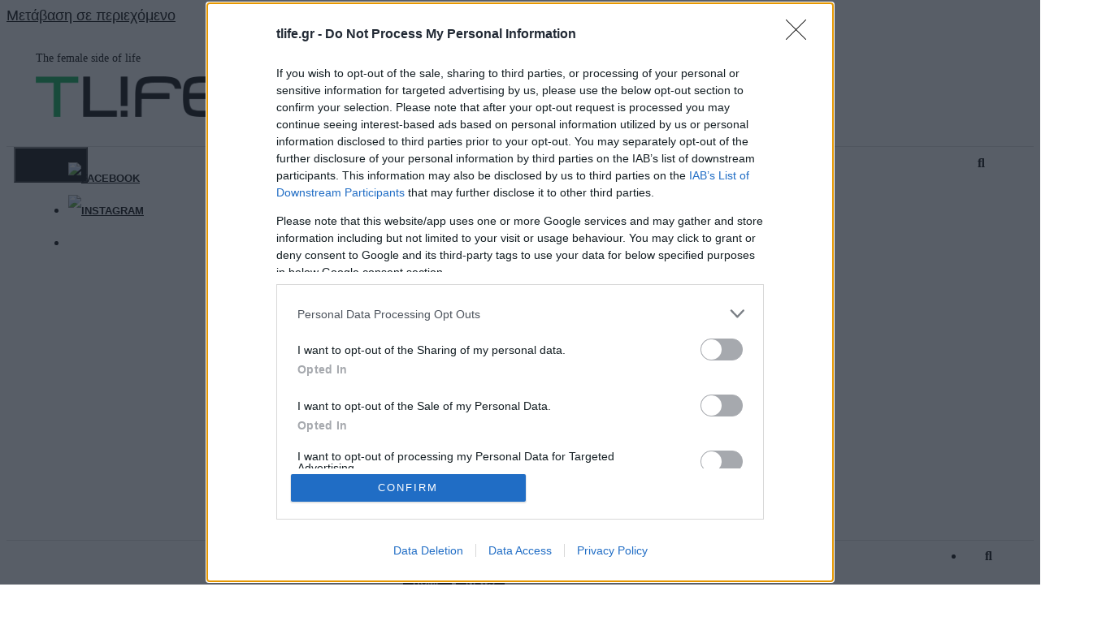

--- FILE ---
content_type: text/html; charset=UTF-8
request_url: https://www.tlife.gr/eidhseis-nea/myrsini-zormpa-thlipsi-stin-politiki-kideia-tis-to-paron-edose-kai-o-aleksis-tsipras/1401169/
body_size: 40172
content:
<!DOCTYPE html>
<html lang="el">
<head>
	<meta charset="UTF-8"><script type="text/javascript">(window.NREUM||(NREUM={})).init={ajax:{deny_list:["bam.eu01.nr-data.net"]},feature_flags:["soft_nav"]};(window.NREUM||(NREUM={})).loader_config={licenseKey:"4adb51856b",applicationID:"458618179",browserID:"538681396"};;/*! For license information please see nr-loader-rum-1.308.0.min.js.LICENSE.txt */
(()=>{var e,t,r={163:(e,t,r)=>{"use strict";r.d(t,{j:()=>E});var n=r(384),i=r(1741);var a=r(2555);r(860).K7.genericEvents;const s="experimental.resources",o="register",c=e=>{if(!e||"string"!=typeof e)return!1;try{document.createDocumentFragment().querySelector(e)}catch{return!1}return!0};var d=r(2614),u=r(944),l=r(8122);const f="[data-nr-mask]",g=e=>(0,l.a)(e,(()=>{const e={feature_flags:[],experimental:{allow_registered_children:!1,resources:!1},mask_selector:"*",block_selector:"[data-nr-block]",mask_input_options:{color:!1,date:!1,"datetime-local":!1,email:!1,month:!1,number:!1,range:!1,search:!1,tel:!1,text:!1,time:!1,url:!1,week:!1,textarea:!1,select:!1,password:!0}};return{ajax:{deny_list:void 0,block_internal:!0,enabled:!0,autoStart:!0},api:{get allow_registered_children(){return e.feature_flags.includes(o)||e.experimental.allow_registered_children},set allow_registered_children(t){e.experimental.allow_registered_children=t},duplicate_registered_data:!1},browser_consent_mode:{enabled:!1},distributed_tracing:{enabled:void 0,exclude_newrelic_header:void 0,cors_use_newrelic_header:void 0,cors_use_tracecontext_headers:void 0,allowed_origins:void 0},get feature_flags(){return e.feature_flags},set feature_flags(t){e.feature_flags=t},generic_events:{enabled:!0,autoStart:!0},harvest:{interval:30},jserrors:{enabled:!0,autoStart:!0},logging:{enabled:!0,autoStart:!0},metrics:{enabled:!0,autoStart:!0},obfuscate:void 0,page_action:{enabled:!0},page_view_event:{enabled:!0,autoStart:!0},page_view_timing:{enabled:!0,autoStart:!0},performance:{capture_marks:!1,capture_measures:!1,capture_detail:!0,resources:{get enabled(){return e.feature_flags.includes(s)||e.experimental.resources},set enabled(t){e.experimental.resources=t},asset_types:[],first_party_domains:[],ignore_newrelic:!0}},privacy:{cookies_enabled:!0},proxy:{assets:void 0,beacon:void 0},session:{expiresMs:d.wk,inactiveMs:d.BB},session_replay:{autoStart:!0,enabled:!1,preload:!1,sampling_rate:10,error_sampling_rate:100,collect_fonts:!1,inline_images:!1,fix_stylesheets:!0,mask_all_inputs:!0,get mask_text_selector(){return e.mask_selector},set mask_text_selector(t){c(t)?e.mask_selector="".concat(t,",").concat(f):""===t||null===t?e.mask_selector=f:(0,u.R)(5,t)},get block_class(){return"nr-block"},get ignore_class(){return"nr-ignore"},get mask_text_class(){return"nr-mask"},get block_selector(){return e.block_selector},set block_selector(t){c(t)?e.block_selector+=",".concat(t):""!==t&&(0,u.R)(6,t)},get mask_input_options(){return e.mask_input_options},set mask_input_options(t){t&&"object"==typeof t?e.mask_input_options={...t,password:!0}:(0,u.R)(7,t)}},session_trace:{enabled:!0,autoStart:!0},soft_navigations:{enabled:!0,autoStart:!0},spa:{enabled:!0,autoStart:!0},ssl:void 0,user_actions:{enabled:!0,elementAttributes:["id","className","tagName","type"]}}})());var p=r(6154),m=r(9324);let h=0;const v={buildEnv:m.F3,distMethod:m.Xs,version:m.xv,originTime:p.WN},b={consented:!1},y={appMetadata:{},get consented(){return this.session?.state?.consent||b.consented},set consented(e){b.consented=e},customTransaction:void 0,denyList:void 0,disabled:!1,harvester:void 0,isolatedBacklog:!1,isRecording:!1,loaderType:void 0,maxBytes:3e4,obfuscator:void 0,onerror:void 0,ptid:void 0,releaseIds:{},session:void 0,timeKeeper:void 0,registeredEntities:[],jsAttributesMetadata:{bytes:0},get harvestCount(){return++h}},_=e=>{const t=(0,l.a)(e,y),r=Object.keys(v).reduce((e,t)=>(e[t]={value:v[t],writable:!1,configurable:!0,enumerable:!0},e),{});return Object.defineProperties(t,r)};var w=r(5701);const x=e=>{const t=e.startsWith("http");e+="/",r.p=t?e:"https://"+e};var R=r(7836),k=r(3241);const A={accountID:void 0,trustKey:void 0,agentID:void 0,licenseKey:void 0,applicationID:void 0,xpid:void 0},S=e=>(0,l.a)(e,A),T=new Set;function E(e,t={},r,s){let{init:o,info:c,loader_config:d,runtime:u={},exposed:l=!0}=t;if(!c){const e=(0,n.pV)();o=e.init,c=e.info,d=e.loader_config}e.init=g(o||{}),e.loader_config=S(d||{}),c.jsAttributes??={},p.bv&&(c.jsAttributes.isWorker=!0),e.info=(0,a.D)(c);const f=e.init,m=[c.beacon,c.errorBeacon];T.has(e.agentIdentifier)||(f.proxy.assets&&(x(f.proxy.assets),m.push(f.proxy.assets)),f.proxy.beacon&&m.push(f.proxy.beacon),e.beacons=[...m],function(e){const t=(0,n.pV)();Object.getOwnPropertyNames(i.W.prototype).forEach(r=>{const n=i.W.prototype[r];if("function"!=typeof n||"constructor"===n)return;let a=t[r];e[r]&&!1!==e.exposed&&"micro-agent"!==e.runtime?.loaderType&&(t[r]=(...t)=>{const n=e[r](...t);return a?a(...t):n})})}(e),(0,n.US)("activatedFeatures",w.B)),u.denyList=[...f.ajax.deny_list||[],...f.ajax.block_internal?m:[]],u.ptid=e.agentIdentifier,u.loaderType=r,e.runtime=_(u),T.has(e.agentIdentifier)||(e.ee=R.ee.get(e.agentIdentifier),e.exposed=l,(0,k.W)({agentIdentifier:e.agentIdentifier,drained:!!w.B?.[e.agentIdentifier],type:"lifecycle",name:"initialize",feature:void 0,data:e.config})),T.add(e.agentIdentifier)}},384:(e,t,r)=>{"use strict";r.d(t,{NT:()=>s,US:()=>u,Zm:()=>o,bQ:()=>d,dV:()=>c,pV:()=>l});var n=r(6154),i=r(1863),a=r(1910);const s={beacon:"bam.nr-data.net",errorBeacon:"bam.nr-data.net"};function o(){return n.gm.NREUM||(n.gm.NREUM={}),void 0===n.gm.newrelic&&(n.gm.newrelic=n.gm.NREUM),n.gm.NREUM}function c(){let e=o();return e.o||(e.o={ST:n.gm.setTimeout,SI:n.gm.setImmediate||n.gm.setInterval,CT:n.gm.clearTimeout,XHR:n.gm.XMLHttpRequest,REQ:n.gm.Request,EV:n.gm.Event,PR:n.gm.Promise,MO:n.gm.MutationObserver,FETCH:n.gm.fetch,WS:n.gm.WebSocket},(0,a.i)(...Object.values(e.o))),e}function d(e,t){let r=o();r.initializedAgents??={},t.initializedAt={ms:(0,i.t)(),date:new Date},r.initializedAgents[e]=t}function u(e,t){o()[e]=t}function l(){return function(){let e=o();const t=e.info||{};e.info={beacon:s.beacon,errorBeacon:s.errorBeacon,...t}}(),function(){let e=o();const t=e.init||{};e.init={...t}}(),c(),function(){let e=o();const t=e.loader_config||{};e.loader_config={...t}}(),o()}},782:(e,t,r)=>{"use strict";r.d(t,{T:()=>n});const n=r(860).K7.pageViewTiming},860:(e,t,r)=>{"use strict";r.d(t,{$J:()=>u,K7:()=>c,P3:()=>d,XX:()=>i,Yy:()=>o,df:()=>a,qY:()=>n,v4:()=>s});const n="events",i="jserrors",a="browser/blobs",s="rum",o="browser/logs",c={ajax:"ajax",genericEvents:"generic_events",jserrors:i,logging:"logging",metrics:"metrics",pageAction:"page_action",pageViewEvent:"page_view_event",pageViewTiming:"page_view_timing",sessionReplay:"session_replay",sessionTrace:"session_trace",softNav:"soft_navigations",spa:"spa"},d={[c.pageViewEvent]:1,[c.pageViewTiming]:2,[c.metrics]:3,[c.jserrors]:4,[c.spa]:5,[c.ajax]:6,[c.sessionTrace]:7,[c.softNav]:8,[c.sessionReplay]:9,[c.logging]:10,[c.genericEvents]:11},u={[c.pageViewEvent]:s,[c.pageViewTiming]:n,[c.ajax]:n,[c.spa]:n,[c.softNav]:n,[c.metrics]:i,[c.jserrors]:i,[c.sessionTrace]:a,[c.sessionReplay]:a,[c.logging]:o,[c.genericEvents]:"ins"}},944:(e,t,r)=>{"use strict";r.d(t,{R:()=>i});var n=r(3241);function i(e,t){"function"==typeof console.debug&&(console.debug("New Relic Warning: https://github.com/newrelic/newrelic-browser-agent/blob/main/docs/warning-codes.md#".concat(e),t),(0,n.W)({agentIdentifier:null,drained:null,type:"data",name:"warn",feature:"warn",data:{code:e,secondary:t}}))}},1687:(e,t,r)=>{"use strict";r.d(t,{Ak:()=>d,Ze:()=>f,x3:()=>u});var n=r(3241),i=r(7836),a=r(3606),s=r(860),o=r(2646);const c={};function d(e,t){const r={staged:!1,priority:s.P3[t]||0};l(e),c[e].get(t)||c[e].set(t,r)}function u(e,t){e&&c[e]&&(c[e].get(t)&&c[e].delete(t),p(e,t,!1),c[e].size&&g(e))}function l(e){if(!e)throw new Error("agentIdentifier required");c[e]||(c[e]=new Map)}function f(e="",t="feature",r=!1){if(l(e),!e||!c[e].get(t)||r)return p(e,t);c[e].get(t).staged=!0,g(e)}function g(e){const t=Array.from(c[e]);t.every(([e,t])=>t.staged)&&(t.sort((e,t)=>e[1].priority-t[1].priority),t.forEach(([t])=>{c[e].delete(t),p(e,t)}))}function p(e,t,r=!0){const s=e?i.ee.get(e):i.ee,c=a.i.handlers;if(!s.aborted&&s.backlog&&c){if((0,n.W)({agentIdentifier:e,type:"lifecycle",name:"drain",feature:t}),r){const e=s.backlog[t],r=c[t];if(r){for(let t=0;e&&t<e.length;++t)m(e[t],r);Object.entries(r).forEach(([e,t])=>{Object.values(t||{}).forEach(t=>{t[0]?.on&&t[0]?.context()instanceof o.y&&t[0].on(e,t[1])})})}}s.isolatedBacklog||delete c[t],s.backlog[t]=null,s.emit("drain-"+t,[])}}function m(e,t){var r=e[1];Object.values(t[r]||{}).forEach(t=>{var r=e[0];if(t[0]===r){var n=t[1],i=e[3],a=e[2];n.apply(i,a)}})}},1738:(e,t,r)=>{"use strict";r.d(t,{U:()=>g,Y:()=>f});var n=r(3241),i=r(9908),a=r(1863),s=r(944),o=r(5701),c=r(3969),d=r(8362),u=r(860),l=r(4261);function f(e,t,r,a){const f=a||r;!f||f[e]&&f[e]!==d.d.prototype[e]||(f[e]=function(){(0,i.p)(c.xV,["API/"+e+"/called"],void 0,u.K7.metrics,r.ee),(0,n.W)({agentIdentifier:r.agentIdentifier,drained:!!o.B?.[r.agentIdentifier],type:"data",name:"api",feature:l.Pl+e,data:{}});try{return t.apply(this,arguments)}catch(e){(0,s.R)(23,e)}})}function g(e,t,r,n,s){const o=e.info;null===r?delete o.jsAttributes[t]:o.jsAttributes[t]=r,(s||null===r)&&(0,i.p)(l.Pl+n,[(0,a.t)(),t,r],void 0,"session",e.ee)}},1741:(e,t,r)=>{"use strict";r.d(t,{W:()=>a});var n=r(944),i=r(4261);class a{#e(e,...t){if(this[e]!==a.prototype[e])return this[e](...t);(0,n.R)(35,e)}addPageAction(e,t){return this.#e(i.hG,e,t)}register(e){return this.#e(i.eY,e)}recordCustomEvent(e,t){return this.#e(i.fF,e,t)}setPageViewName(e,t){return this.#e(i.Fw,e,t)}setCustomAttribute(e,t,r){return this.#e(i.cD,e,t,r)}noticeError(e,t){return this.#e(i.o5,e,t)}setUserId(e,t=!1){return this.#e(i.Dl,e,t)}setApplicationVersion(e){return this.#e(i.nb,e)}setErrorHandler(e){return this.#e(i.bt,e)}addRelease(e,t){return this.#e(i.k6,e,t)}log(e,t){return this.#e(i.$9,e,t)}start(){return this.#e(i.d3)}finished(e){return this.#e(i.BL,e)}recordReplay(){return this.#e(i.CH)}pauseReplay(){return this.#e(i.Tb)}addToTrace(e){return this.#e(i.U2,e)}setCurrentRouteName(e){return this.#e(i.PA,e)}interaction(e){return this.#e(i.dT,e)}wrapLogger(e,t,r){return this.#e(i.Wb,e,t,r)}measure(e,t){return this.#e(i.V1,e,t)}consent(e){return this.#e(i.Pv,e)}}},1863:(e,t,r)=>{"use strict";function n(){return Math.floor(performance.now())}r.d(t,{t:()=>n})},1910:(e,t,r)=>{"use strict";r.d(t,{i:()=>a});var n=r(944);const i=new Map;function a(...e){return e.every(e=>{if(i.has(e))return i.get(e);const t="function"==typeof e?e.toString():"",r=t.includes("[native code]"),a=t.includes("nrWrapper");return r||a||(0,n.R)(64,e?.name||t),i.set(e,r),r})}},2555:(e,t,r)=>{"use strict";r.d(t,{D:()=>o,f:()=>s});var n=r(384),i=r(8122);const a={beacon:n.NT.beacon,errorBeacon:n.NT.errorBeacon,licenseKey:void 0,applicationID:void 0,sa:void 0,queueTime:void 0,applicationTime:void 0,ttGuid:void 0,user:void 0,account:void 0,product:void 0,extra:void 0,jsAttributes:{},userAttributes:void 0,atts:void 0,transactionName:void 0,tNamePlain:void 0};function s(e){try{return!!e.licenseKey&&!!e.errorBeacon&&!!e.applicationID}catch(e){return!1}}const o=e=>(0,i.a)(e,a)},2614:(e,t,r)=>{"use strict";r.d(t,{BB:()=>s,H3:()=>n,g:()=>d,iL:()=>c,tS:()=>o,uh:()=>i,wk:()=>a});const n="NRBA",i="SESSION",a=144e5,s=18e5,o={STARTED:"session-started",PAUSE:"session-pause",RESET:"session-reset",RESUME:"session-resume",UPDATE:"session-update"},c={SAME_TAB:"same-tab",CROSS_TAB:"cross-tab"},d={OFF:0,FULL:1,ERROR:2}},2646:(e,t,r)=>{"use strict";r.d(t,{y:()=>n});class n{constructor(e){this.contextId=e}}},2843:(e,t,r)=>{"use strict";r.d(t,{G:()=>a,u:()=>i});var n=r(3878);function i(e,t=!1,r,i){(0,n.DD)("visibilitychange",function(){if(t)return void("hidden"===document.visibilityState&&e());e(document.visibilityState)},r,i)}function a(e,t,r){(0,n.sp)("pagehide",e,t,r)}},3241:(e,t,r)=>{"use strict";r.d(t,{W:()=>a});var n=r(6154);const i="newrelic";function a(e={}){try{n.gm.dispatchEvent(new CustomEvent(i,{detail:e}))}catch(e){}}},3606:(e,t,r)=>{"use strict";r.d(t,{i:()=>a});var n=r(9908);a.on=s;var i=a.handlers={};function a(e,t,r,a){s(a||n.d,i,e,t,r)}function s(e,t,r,i,a){a||(a="feature"),e||(e=n.d);var s=t[a]=t[a]||{};(s[r]=s[r]||[]).push([e,i])}},3878:(e,t,r)=>{"use strict";function n(e,t){return{capture:e,passive:!1,signal:t}}function i(e,t,r=!1,i){window.addEventListener(e,t,n(r,i))}function a(e,t,r=!1,i){document.addEventListener(e,t,n(r,i))}r.d(t,{DD:()=>a,jT:()=>n,sp:()=>i})},3969:(e,t,r)=>{"use strict";r.d(t,{TZ:()=>n,XG:()=>o,rs:()=>i,xV:()=>s,z_:()=>a});const n=r(860).K7.metrics,i="sm",a="cm",s="storeSupportabilityMetrics",o="storeEventMetrics"},4234:(e,t,r)=>{"use strict";r.d(t,{W:()=>a});var n=r(7836),i=r(1687);class a{constructor(e,t){this.agentIdentifier=e,this.ee=n.ee.get(e),this.featureName=t,this.blocked=!1}deregisterDrain(){(0,i.x3)(this.agentIdentifier,this.featureName)}}},4261:(e,t,r)=>{"use strict";r.d(t,{$9:()=>d,BL:()=>o,CH:()=>g,Dl:()=>_,Fw:()=>y,PA:()=>h,Pl:()=>n,Pv:()=>k,Tb:()=>l,U2:()=>a,V1:()=>R,Wb:()=>x,bt:()=>b,cD:()=>v,d3:()=>w,dT:()=>c,eY:()=>p,fF:()=>f,hG:()=>i,k6:()=>s,nb:()=>m,o5:()=>u});const n="api-",i="addPageAction",a="addToTrace",s="addRelease",o="finished",c="interaction",d="log",u="noticeError",l="pauseReplay",f="recordCustomEvent",g="recordReplay",p="register",m="setApplicationVersion",h="setCurrentRouteName",v="setCustomAttribute",b="setErrorHandler",y="setPageViewName",_="setUserId",w="start",x="wrapLogger",R="measure",k="consent"},5289:(e,t,r)=>{"use strict";r.d(t,{GG:()=>s,Qr:()=>c,sB:()=>o});var n=r(3878),i=r(6389);function a(){return"undefined"==typeof document||"complete"===document.readyState}function s(e,t){if(a())return e();const r=(0,i.J)(e),s=setInterval(()=>{a()&&(clearInterval(s),r())},500);(0,n.sp)("load",r,t)}function o(e){if(a())return e();(0,n.DD)("DOMContentLoaded",e)}function c(e){if(a())return e();(0,n.sp)("popstate",e)}},5607:(e,t,r)=>{"use strict";r.d(t,{W:()=>n});const n=(0,r(9566).bz)()},5701:(e,t,r)=>{"use strict";r.d(t,{B:()=>a,t:()=>s});var n=r(3241);const i=new Set,a={};function s(e,t){const r=t.agentIdentifier;a[r]??={},e&&"object"==typeof e&&(i.has(r)||(t.ee.emit("rumresp",[e]),a[r]=e,i.add(r),(0,n.W)({agentIdentifier:r,loaded:!0,drained:!0,type:"lifecycle",name:"load",feature:void 0,data:e})))}},6154:(e,t,r)=>{"use strict";r.d(t,{OF:()=>c,RI:()=>i,WN:()=>u,bv:()=>a,eN:()=>l,gm:()=>s,mw:()=>o,sb:()=>d});var n=r(1863);const i="undefined"!=typeof window&&!!window.document,a="undefined"!=typeof WorkerGlobalScope&&("undefined"!=typeof self&&self instanceof WorkerGlobalScope&&self.navigator instanceof WorkerNavigator||"undefined"!=typeof globalThis&&globalThis instanceof WorkerGlobalScope&&globalThis.navigator instanceof WorkerNavigator),s=i?window:"undefined"!=typeof WorkerGlobalScope&&("undefined"!=typeof self&&self instanceof WorkerGlobalScope&&self||"undefined"!=typeof globalThis&&globalThis instanceof WorkerGlobalScope&&globalThis),o=Boolean("hidden"===s?.document?.visibilityState),c=/iPad|iPhone|iPod/.test(s.navigator?.userAgent),d=c&&"undefined"==typeof SharedWorker,u=((()=>{const e=s.navigator?.userAgent?.match(/Firefox[/\s](\d+\.\d+)/);Array.isArray(e)&&e.length>=2&&e[1]})(),Date.now()-(0,n.t)()),l=()=>"undefined"!=typeof PerformanceNavigationTiming&&s?.performance?.getEntriesByType("navigation")?.[0]?.responseStart},6389:(e,t,r)=>{"use strict";function n(e,t=500,r={}){const n=r?.leading||!1;let i;return(...r)=>{n&&void 0===i&&(e.apply(this,r),i=setTimeout(()=>{i=clearTimeout(i)},t)),n||(clearTimeout(i),i=setTimeout(()=>{e.apply(this,r)},t))}}function i(e){let t=!1;return(...r)=>{t||(t=!0,e.apply(this,r))}}r.d(t,{J:()=>i,s:()=>n})},6630:(e,t,r)=>{"use strict";r.d(t,{T:()=>n});const n=r(860).K7.pageViewEvent},7699:(e,t,r)=>{"use strict";r.d(t,{It:()=>a,KC:()=>o,No:()=>i,qh:()=>s});var n=r(860);const i=16e3,a=1e6,s="SESSION_ERROR",o={[n.K7.logging]:!0,[n.K7.genericEvents]:!1,[n.K7.jserrors]:!1,[n.K7.ajax]:!1}},7836:(e,t,r)=>{"use strict";r.d(t,{P:()=>o,ee:()=>c});var n=r(384),i=r(8990),a=r(2646),s=r(5607);const o="nr@context:".concat(s.W),c=function e(t,r){var n={},s={},u={},l=!1;try{l=16===r.length&&d.initializedAgents?.[r]?.runtime.isolatedBacklog}catch(e){}var f={on:p,addEventListener:p,removeEventListener:function(e,t){var r=n[e];if(!r)return;for(var i=0;i<r.length;i++)r[i]===t&&r.splice(i,1)},emit:function(e,r,n,i,a){!1!==a&&(a=!0);if(c.aborted&&!i)return;t&&a&&t.emit(e,r,n);var o=g(n);m(e).forEach(e=>{e.apply(o,r)});var d=v()[s[e]];d&&d.push([f,e,r,o]);return o},get:h,listeners:m,context:g,buffer:function(e,t){const r=v();if(t=t||"feature",f.aborted)return;Object.entries(e||{}).forEach(([e,n])=>{s[n]=t,t in r||(r[t]=[])})},abort:function(){f._aborted=!0,Object.keys(f.backlog).forEach(e=>{delete f.backlog[e]})},isBuffering:function(e){return!!v()[s[e]]},debugId:r,backlog:l?{}:t&&"object"==typeof t.backlog?t.backlog:{},isolatedBacklog:l};return Object.defineProperty(f,"aborted",{get:()=>{let e=f._aborted||!1;return e||(t&&(e=t.aborted),e)}}),f;function g(e){return e&&e instanceof a.y?e:e?(0,i.I)(e,o,()=>new a.y(o)):new a.y(o)}function p(e,t){n[e]=m(e).concat(t)}function m(e){return n[e]||[]}function h(t){return u[t]=u[t]||e(f,t)}function v(){return f.backlog}}(void 0,"globalEE"),d=(0,n.Zm)();d.ee||(d.ee=c)},8122:(e,t,r)=>{"use strict";r.d(t,{a:()=>i});var n=r(944);function i(e,t){try{if(!e||"object"!=typeof e)return(0,n.R)(3);if(!t||"object"!=typeof t)return(0,n.R)(4);const r=Object.create(Object.getPrototypeOf(t),Object.getOwnPropertyDescriptors(t)),a=0===Object.keys(r).length?e:r;for(let s in a)if(void 0!==e[s])try{if(null===e[s]){r[s]=null;continue}Array.isArray(e[s])&&Array.isArray(t[s])?r[s]=Array.from(new Set([...e[s],...t[s]])):"object"==typeof e[s]&&"object"==typeof t[s]?r[s]=i(e[s],t[s]):r[s]=e[s]}catch(e){r[s]||(0,n.R)(1,e)}return r}catch(e){(0,n.R)(2,e)}}},8362:(e,t,r)=>{"use strict";r.d(t,{d:()=>a});var n=r(9566),i=r(1741);class a extends i.W{agentIdentifier=(0,n.LA)(16)}},8374:(e,t,r)=>{r.nc=(()=>{try{return document?.currentScript?.nonce}catch(e){}return""})()},8990:(e,t,r)=>{"use strict";r.d(t,{I:()=>i});var n=Object.prototype.hasOwnProperty;function i(e,t,r){if(n.call(e,t))return e[t];var i=r();if(Object.defineProperty&&Object.keys)try{return Object.defineProperty(e,t,{value:i,writable:!0,enumerable:!1}),i}catch(e){}return e[t]=i,i}},9324:(e,t,r)=>{"use strict";r.d(t,{F3:()=>i,Xs:()=>a,xv:()=>n});const n="1.308.0",i="PROD",a="CDN"},9566:(e,t,r)=>{"use strict";r.d(t,{LA:()=>o,bz:()=>s});var n=r(6154);const i="xxxxxxxx-xxxx-4xxx-yxxx-xxxxxxxxxxxx";function a(e,t){return e?15&e[t]:16*Math.random()|0}function s(){const e=n.gm?.crypto||n.gm?.msCrypto;let t,r=0;return e&&e.getRandomValues&&(t=e.getRandomValues(new Uint8Array(30))),i.split("").map(e=>"x"===e?a(t,r++).toString(16):"y"===e?(3&a()|8).toString(16):e).join("")}function o(e){const t=n.gm?.crypto||n.gm?.msCrypto;let r,i=0;t&&t.getRandomValues&&(r=t.getRandomValues(new Uint8Array(e)));const s=[];for(var o=0;o<e;o++)s.push(a(r,i++).toString(16));return s.join("")}},9908:(e,t,r)=>{"use strict";r.d(t,{d:()=>n,p:()=>i});var n=r(7836).ee.get("handle");function i(e,t,r,i,a){a?(a.buffer([e],i),a.emit(e,t,r)):(n.buffer([e],i),n.emit(e,t,r))}}},n={};function i(e){var t=n[e];if(void 0!==t)return t.exports;var a=n[e]={exports:{}};return r[e](a,a.exports,i),a.exports}i.m=r,i.d=(e,t)=>{for(var r in t)i.o(t,r)&&!i.o(e,r)&&Object.defineProperty(e,r,{enumerable:!0,get:t[r]})},i.f={},i.e=e=>Promise.all(Object.keys(i.f).reduce((t,r)=>(i.f[r](e,t),t),[])),i.u=e=>"nr-rum-1.308.0.min.js",i.o=(e,t)=>Object.prototype.hasOwnProperty.call(e,t),e={},t="NRBA-1.308.0.PROD:",i.l=(r,n,a,s)=>{if(e[r])e[r].push(n);else{var o,c;if(void 0!==a)for(var d=document.getElementsByTagName("script"),u=0;u<d.length;u++){var l=d[u];if(l.getAttribute("src")==r||l.getAttribute("data-webpack")==t+a){o=l;break}}if(!o){c=!0;var f={296:"sha512-+MIMDsOcckGXa1EdWHqFNv7P+JUkd5kQwCBr3KE6uCvnsBNUrdSt4a/3/L4j4TxtnaMNjHpza2/erNQbpacJQA=="};(o=document.createElement("script")).charset="utf-8",i.nc&&o.setAttribute("nonce",i.nc),o.setAttribute("data-webpack",t+a),o.src=r,0!==o.src.indexOf(window.location.origin+"/")&&(o.crossOrigin="anonymous"),f[s]&&(o.integrity=f[s])}e[r]=[n];var g=(t,n)=>{o.onerror=o.onload=null,clearTimeout(p);var i=e[r];if(delete e[r],o.parentNode&&o.parentNode.removeChild(o),i&&i.forEach(e=>e(n)),t)return t(n)},p=setTimeout(g.bind(null,void 0,{type:"timeout",target:o}),12e4);o.onerror=g.bind(null,o.onerror),o.onload=g.bind(null,o.onload),c&&document.head.appendChild(o)}},i.r=e=>{"undefined"!=typeof Symbol&&Symbol.toStringTag&&Object.defineProperty(e,Symbol.toStringTag,{value:"Module"}),Object.defineProperty(e,"__esModule",{value:!0})},i.p="https://js-agent.newrelic.com/",(()=>{var e={374:0,840:0};i.f.j=(t,r)=>{var n=i.o(e,t)?e[t]:void 0;if(0!==n)if(n)r.push(n[2]);else{var a=new Promise((r,i)=>n=e[t]=[r,i]);r.push(n[2]=a);var s=i.p+i.u(t),o=new Error;i.l(s,r=>{if(i.o(e,t)&&(0!==(n=e[t])&&(e[t]=void 0),n)){var a=r&&("load"===r.type?"missing":r.type),s=r&&r.target&&r.target.src;o.message="Loading chunk "+t+" failed: ("+a+": "+s+")",o.name="ChunkLoadError",o.type=a,o.request=s,n[1](o)}},"chunk-"+t,t)}};var t=(t,r)=>{var n,a,[s,o,c]=r,d=0;if(s.some(t=>0!==e[t])){for(n in o)i.o(o,n)&&(i.m[n]=o[n]);if(c)c(i)}for(t&&t(r);d<s.length;d++)a=s[d],i.o(e,a)&&e[a]&&e[a][0](),e[a]=0},r=self["webpackChunk:NRBA-1.308.0.PROD"]=self["webpackChunk:NRBA-1.308.0.PROD"]||[];r.forEach(t.bind(null,0)),r.push=t.bind(null,r.push.bind(r))})(),(()=>{"use strict";i(8374);var e=i(8362),t=i(860);const r=Object.values(t.K7);var n=i(163);var a=i(9908),s=i(1863),o=i(4261),c=i(1738);var d=i(1687),u=i(4234),l=i(5289),f=i(6154),g=i(944),p=i(384);const m=e=>f.RI&&!0===e?.privacy.cookies_enabled;function h(e){return!!(0,p.dV)().o.MO&&m(e)&&!0===e?.session_trace.enabled}var v=i(6389),b=i(7699);class y extends u.W{constructor(e,t){super(e.agentIdentifier,t),this.agentRef=e,this.abortHandler=void 0,this.featAggregate=void 0,this.loadedSuccessfully=void 0,this.onAggregateImported=new Promise(e=>{this.loadedSuccessfully=e}),this.deferred=Promise.resolve(),!1===e.init[this.featureName].autoStart?this.deferred=new Promise((t,r)=>{this.ee.on("manual-start-all",(0,v.J)(()=>{(0,d.Ak)(e.agentIdentifier,this.featureName),t()}))}):(0,d.Ak)(e.agentIdentifier,t)}importAggregator(e,t,r={}){if(this.featAggregate)return;const n=async()=>{let n;await this.deferred;try{if(m(e.init)){const{setupAgentSession:t}=await i.e(296).then(i.bind(i,3305));n=t(e)}}catch(e){(0,g.R)(20,e),this.ee.emit("internal-error",[e]),(0,a.p)(b.qh,[e],void 0,this.featureName,this.ee)}try{if(!this.#t(this.featureName,n,e.init))return(0,d.Ze)(this.agentIdentifier,this.featureName),void this.loadedSuccessfully(!1);const{Aggregate:i}=await t();this.featAggregate=new i(e,r),e.runtime.harvester.initializedAggregates.push(this.featAggregate),this.loadedSuccessfully(!0)}catch(e){(0,g.R)(34,e),this.abortHandler?.(),(0,d.Ze)(this.agentIdentifier,this.featureName,!0),this.loadedSuccessfully(!1),this.ee&&this.ee.abort()}};f.RI?(0,l.GG)(()=>n(),!0):n()}#t(e,r,n){if(this.blocked)return!1;switch(e){case t.K7.sessionReplay:return h(n)&&!!r;case t.K7.sessionTrace:return!!r;default:return!0}}}var _=i(6630),w=i(2614),x=i(3241);class R extends y{static featureName=_.T;constructor(e){var t;super(e,_.T),this.setupInspectionEvents(e.agentIdentifier),t=e,(0,c.Y)(o.Fw,function(e,r){"string"==typeof e&&("/"!==e.charAt(0)&&(e="/"+e),t.runtime.customTransaction=(r||"http://custom.transaction")+e,(0,a.p)(o.Pl+o.Fw,[(0,s.t)()],void 0,void 0,t.ee))},t),this.importAggregator(e,()=>i.e(296).then(i.bind(i,3943)))}setupInspectionEvents(e){const t=(t,r)=>{t&&(0,x.W)({agentIdentifier:e,timeStamp:t.timeStamp,loaded:"complete"===t.target.readyState,type:"window",name:r,data:t.target.location+""})};(0,l.sB)(e=>{t(e,"DOMContentLoaded")}),(0,l.GG)(e=>{t(e,"load")}),(0,l.Qr)(e=>{t(e,"navigate")}),this.ee.on(w.tS.UPDATE,(t,r)=>{(0,x.W)({agentIdentifier:e,type:"lifecycle",name:"session",data:r})})}}class k extends e.d{constructor(e){var t;(super(),f.gm)?(this.features={},(0,p.bQ)(this.agentIdentifier,this),this.desiredFeatures=new Set(e.features||[]),this.desiredFeatures.add(R),(0,n.j)(this,e,e.loaderType||"agent"),t=this,(0,c.Y)(o.cD,function(e,r,n=!1){if("string"==typeof e){if(["string","number","boolean"].includes(typeof r)||null===r)return(0,c.U)(t,e,r,o.cD,n);(0,g.R)(40,typeof r)}else(0,g.R)(39,typeof e)},t),function(e){(0,c.Y)(o.Dl,function(t,r=!1){if("string"!=typeof t&&null!==t)return void(0,g.R)(41,typeof t);const n=e.info.jsAttributes["enduser.id"];r&&null!=n&&n!==t?(0,a.p)(o.Pl+"setUserIdAndResetSession",[t],void 0,"session",e.ee):(0,c.U)(e,"enduser.id",t,o.Dl,!0)},e)}(this),function(e){(0,c.Y)(o.nb,function(t){if("string"==typeof t||null===t)return(0,c.U)(e,"application.version",t,o.nb,!1);(0,g.R)(42,typeof t)},e)}(this),function(e){(0,c.Y)(o.d3,function(){e.ee.emit("manual-start-all")},e)}(this),function(e){(0,c.Y)(o.Pv,function(t=!0){if("boolean"==typeof t){if((0,a.p)(o.Pl+o.Pv,[t],void 0,"session",e.ee),e.runtime.consented=t,t){const t=e.features.page_view_event;t.onAggregateImported.then(e=>{const r=t.featAggregate;e&&!r.sentRum&&r.sendRum()})}}else(0,g.R)(65,typeof t)},e)}(this),this.run()):(0,g.R)(21)}get config(){return{info:this.info,init:this.init,loader_config:this.loader_config,runtime:this.runtime}}get api(){return this}run(){try{const e=function(e){const t={};return r.forEach(r=>{t[r]=!!e[r]?.enabled}),t}(this.init),n=[...this.desiredFeatures];n.sort((e,r)=>t.P3[e.featureName]-t.P3[r.featureName]),n.forEach(r=>{if(!e[r.featureName]&&r.featureName!==t.K7.pageViewEvent)return;if(r.featureName===t.K7.spa)return void(0,g.R)(67);const n=function(e){switch(e){case t.K7.ajax:return[t.K7.jserrors];case t.K7.sessionTrace:return[t.K7.ajax,t.K7.pageViewEvent];case t.K7.sessionReplay:return[t.K7.sessionTrace];case t.K7.pageViewTiming:return[t.K7.pageViewEvent];default:return[]}}(r.featureName).filter(e=>!(e in this.features));n.length>0&&(0,g.R)(36,{targetFeature:r.featureName,missingDependencies:n}),this.features[r.featureName]=new r(this)})}catch(e){(0,g.R)(22,e);for(const e in this.features)this.features[e].abortHandler?.();const t=(0,p.Zm)();delete t.initializedAgents[this.agentIdentifier]?.features,delete this.sharedAggregator;return t.ee.get(this.agentIdentifier).abort(),!1}}}var A=i(2843),S=i(782);class T extends y{static featureName=S.T;constructor(e){super(e,S.T),f.RI&&((0,A.u)(()=>(0,a.p)("docHidden",[(0,s.t)()],void 0,S.T,this.ee),!0),(0,A.G)(()=>(0,a.p)("winPagehide",[(0,s.t)()],void 0,S.T,this.ee)),this.importAggregator(e,()=>i.e(296).then(i.bind(i,2117))))}}var E=i(3969);class I extends y{static featureName=E.TZ;constructor(e){super(e,E.TZ),f.RI&&document.addEventListener("securitypolicyviolation",e=>{(0,a.p)(E.xV,["Generic/CSPViolation/Detected"],void 0,this.featureName,this.ee)}),this.importAggregator(e,()=>i.e(296).then(i.bind(i,9623)))}}new k({features:[R,T,I],loaderType:"lite"})})()})();</script>
	<link rel="profile" href="https://gmpg.org/xfn/11">
		<meta name='robots' content='index, follow, max-image-preview:large, max-snippet:-1, max-video-preview:-1' />
	<style>img:is([sizes="auto" i], [sizes^="auto," i]) { contain-intrinsic-size: 3000px 1500px }</style>
	<link rel="preconnect" href="https://bcp.crwdcntrl.net">
<link rel="dns-prefetch" href="https://bcp.crwdcntrl.net">
<link rel="preconnect" href="https://c.ltmsphrcl.net">
<link rel="dns-prefetch" href="https://c.ltmsphrcl.net">
<meta name="viewport" content="width=device-width, initial-scale=1">
	<!-- This site is optimized with the Yoast SEO Premium plugin v24.3 (Yoast SEO v24.3) - https://yoast.com/wordpress/plugins/seo/ -->
	<title>Μυρσίνη Ζορμπά: Θλίψη στην πολιτική κηδεία της - Το «παρών» έδωσε και ο Αλέξης Τσίπρας</title>
	<meta name="description" content="Τελέστηκε στον προαύλιο χώρο του ΣΦΕΑ, στο Πάρκο Ελευθερίας, (πρώην ΕΑΤ-ΕΣΑ), η πολιτική κηδεία της Μυρσίνης Ζορμπά, η οποία έφυγε από τη ζωή σε ηλικία 74" />
	<link rel="canonical" href="https://www.tlife.gr/eidhseis-nea/myrsini-zormpa-thlipsi-stin-politiki-kideia-tis-to-paron-edose-kai-o-aleksis-tsipras/1401169/" />
	<meta property="og:locale" content="el_GR" />
	<meta property="og:type" content="article" />
	<meta property="og:title" content="Μυρσίνη Ζορμπά: Θλίψη στην πολιτική κηδεία της - Το «παρών» έδωσε και ο Αλέξης Τσίπρας" />
	<meta property="og:description" content="Τελέστηκε στον προαύλιο χώρο του ΣΦΕΑ, στο Πάρκο Ελευθερίας, (πρώην ΕΑΤ-ΕΣΑ), η πολιτική κηδεία της Μυρσίνης Ζορμπά, η οποία έφυγε από τη ζωή σε ηλικία 74" />
	<meta property="og:url" content="https://www.tlife.gr/eidhseis-nea/myrsini-zormpa-thlipsi-stin-politiki-kideia-tis-to-paron-edose-kai-o-aleksis-tsipras/1401169/" />
	<meta property="og:site_name" content="TLIFE" />
	<meta property="article:publisher" content="https://www.facebook.com/tlifegr" />
	<meta property="article:published_time" content="2023-04-24T10:34:12+00:00" />
	<meta property="article:modified_time" content="2023-04-24T10:37:22+00:00" />
	<meta property="og:image" content="https://www.tlife.gr/wp-content/uploads/2023/04/kideia1-2.jpg" />
	<meta property="og:image:width" content="1200" />
	<meta property="og:image:height" content="900" />
	<meta property="og:image:type" content="image/jpeg" />
	<meta name="author" content="Κάλλια Καρτσάκη" />
	<meta name="twitter:card" content="summary_large_image" />
	<meta name="twitter:label1" content="Συντάχθηκε από" />
	<meta name="twitter:data1" content="Κάλλια Καρτσάκη" />
	<!-- / Yoast SEO Premium plugin. -->



<link rel="alternate" type="application/rss+xml" title="Ροή RSS &raquo; TLIFE" href="https://www.tlife.gr/feed/" />
<link rel="alternate" type="application/rss+xml" title="Ροή Σχολίων &raquo; TLIFE" href="https://www.tlife.gr/comments/feed/" />
<script>
window.dataLayer = window.dataLayer || [];
function gtag(){dataLayer.push(arguments);}

gtag('consent', 'default', {
  'analytics_storage': 'granted',
  'wait_for_update': 500
});
</script>


<!-- InMobi Choice. Consent Manager Tag v3.0 (for TCF 2.2) -->
<script type="text/javascript" async=true>
(function() {
  var host = window.location.hostname;
  var element = document.createElement('script');
  var firstScript = document.getElementsByTagName('script')[0];
  var url = 'https://cmp.inmobi.com'
    .concat('/choice/', '65WJWHJ5HtDNc', '/', host, '/choice.js?tag_version=V3');
  var uspTries = 0;
  var uspTriesLimit = 3;
  element.async = true;
  element.type = 'text/javascript';
  element.src = url;

  firstScript.parentNode.insertBefore(element, firstScript);

  function makeStub() {
    var TCF_LOCATOR_NAME = '__tcfapiLocator';
    var queue = [];
    var win = window;
    var cmpFrame;

    function addFrame() {
      var doc = win.document;
      var otherCMP = !!(win.frames[TCF_LOCATOR_NAME]);

      if (!otherCMP) {
        if (doc.body) {
          var iframe = doc.createElement('iframe');

          iframe.style.cssText = 'display:none';
          iframe.name = TCF_LOCATOR_NAME;
          doc.body.appendChild(iframe);
        } else {
          setTimeout(addFrame, 5);
        }
      }
      return !otherCMP;
    }

    function tcfAPIHandler() {
      var gdprApplies;
      var args = arguments;

      if (!args.length) {
        return queue;
      } else if (args[0] === 'setGdprApplies') {
        if (
          args.length > 3 &&
          args[2] === 2 &&
          typeof args[3] === 'boolean'
        ) {
          gdprApplies = args[3];
          if (typeof args[2] === 'function') {
            args[2]('set', true);
          }
        }
      } else if (args[0] === 'ping') {
        var retr = {
          gdprApplies: gdprApplies,
          cmpLoaded: false,
          cmpStatus: 'stub'
        };

        if (typeof args[2] === 'function') {
          args[2](retr);
        }
      } else {
        if(args[0] === 'init' && typeof args[3] === 'object') {
          args[3] = Object.assign(args[3], { tag_version: 'V3' });
        }
        queue.push(args);
      }
    }

    function postMessageEventHandler(event) {
      var msgIsString = typeof event.data === 'string';
      var json = {};

      try {
        if (msgIsString) {
          json = JSON.parse(event.data);
        } else {
          json = event.data;
        }
      } catch (ignore) {}

      var payload = json.__tcfapiCall;

      if (payload) {
        window.__tcfapi(
          payload.command,
          payload.version,
          function(retValue, success) {
            var returnMsg = {
              __tcfapiReturn: {
                returnValue: retValue,
                success: success,
                callId: payload.callId
              }
            };
            if (msgIsString) {
              returnMsg = JSON.stringify(returnMsg);
            }
            if (event && event.source && event.source.postMessage) {
              event.source.postMessage(returnMsg, '*');
            }
          },
          payload.parameter
        );
      }
    }

    while (win) {
      try {
        if (win.frames[TCF_LOCATOR_NAME]) {
          cmpFrame = win;
          break;
        }
      } catch (ignore) {}

      if (win === window.top) {
        break;
      }
      win = win.parent;
    }
    if (!cmpFrame) {
      addFrame();
      win.__tcfapi = tcfAPIHandler;
      win.addEventListener('message', postMessageEventHandler, false);
    }
  };

  makeStub();

  function makeGppStub() {
    const CMP_ID = 10;
    const SUPPORTED_APIS = [
      '2:tcfeuv2',
      '6:uspv1',
      '7:usnatv1',
      '8:usca',
      '9:usvav1',
      '10:uscov1',
      '11:usutv1',
      '12:usctv1'
    ];

    window.__gpp_addFrame = function (n) {
      if (!window.frames[n]) {
        if (document.body) {
          var i = document.createElement("iframe");
          i.style.cssText = "display:none";
          i.name = n;
          document.body.appendChild(i);
        } else {
          window.setTimeout(window.__gpp_addFrame, 10, n);
        }
      }
    };
    window.__gpp_stub = function () {
      var b = arguments;
      __gpp.queue = __gpp.queue || [];
      __gpp.events = __gpp.events || [];

      if (!b.length || (b.length == 1 && b[0] == "queue")) {
        return __gpp.queue;
      }

      if (b.length == 1 && b[0] == "events") {
        return __gpp.events;
      }

      var cmd = b[0];
      var clb = b.length > 1 ? b[1] : null;
      var par = b.length > 2 ? b[2] : null;
      if (cmd === "ping") {
        clb(
          {
            gppVersion: "1.1", // must be “Version.Subversion”, current: “1.1”
            cmpStatus: "stub", // possible values: stub, loading, loaded, error
            cmpDisplayStatus: "hidden", // possible values: hidden, visible, disabled
            signalStatus: "not ready", // possible values: not ready, ready
            supportedAPIs: SUPPORTED_APIS, // list of supported APIs
            cmpId: CMP_ID, // IAB assigned CMP ID, may be 0 during stub/loading
            sectionList: [],
            applicableSections: [-1],
            gppString: "",
            parsedSections: {},
          },
          true
        );
      } else if (cmd === "addEventListener") {
        if (!("lastId" in __gpp)) {
          __gpp.lastId = 0;
        }
        __gpp.lastId++;
        var lnr = __gpp.lastId;
        __gpp.events.push({
          id: lnr,
          callback: clb,
          parameter: par,
        });
        clb(
          {
            eventName: "listenerRegistered",
            listenerId: lnr, // Registered ID of the listener
            data: true, // positive signal
            pingData: {
              gppVersion: "1.1", // must be “Version.Subversion”, current: “1.1”
              cmpStatus: "stub", // possible values: stub, loading, loaded, error
              cmpDisplayStatus: "hidden", // possible values: hidden, visible, disabled
              signalStatus: "not ready", // possible values: not ready, ready
              supportedAPIs: SUPPORTED_APIS, // list of supported APIs
              cmpId: CMP_ID, // list of supported APIs
              sectionList: [],
              applicableSections: [-1],
              gppString: "",
              parsedSections: {},
            },
          },
          true
        );
      } else if (cmd === "removeEventListener") {
        var success = false;
        for (var i = 0; i < __gpp.events.length; i++) {
          if (__gpp.events[i].id == par) {
            __gpp.events.splice(i, 1);
            success = true;
            break;
          }
        }
        clb(
          {
            eventName: "listenerRemoved",
            listenerId: par, // Registered ID of the listener
            data: success, // status info
            pingData: {
              gppVersion: "1.1", // must be “Version.Subversion”, current: “1.1”
              cmpStatus: "stub", // possible values: stub, loading, loaded, error
              cmpDisplayStatus: "hidden", // possible values: hidden, visible, disabled
              signalStatus: "not ready", // possible values: not ready, ready
              supportedAPIs: SUPPORTED_APIS, // list of supported APIs
              cmpId: CMP_ID, // CMP ID
              sectionList: [],
              applicableSections: [-1],
              gppString: "",
              parsedSections: {},
            },
          },
          true
        );
      } else if (cmd === "hasSection") {
        clb(false, true);
      } else if (cmd === "getSection" || cmd === "getField") {
        clb(null, true);
      }
      //queue all other commands
      else {
        __gpp.queue.push([].slice.apply(b));
      }
    };
    window.__gpp_msghandler = function (event) {
      var msgIsString = typeof event.data === "string";
      try {
        var json = msgIsString ? JSON.parse(event.data) : event.data;
      } catch (e) {
        var json = null;
      }
      if (typeof json === "object" && json !== null && "__gppCall" in json) {
        var i = json.__gppCall;
        window.__gpp(
          i.command,
          function (retValue, success) {
            var returnMsg = {
              __gppReturn: {
                returnValue: retValue,
                success: success,
                callId: i.callId,
              },
            };
            event.source.postMessage(msgIsString ? JSON.stringify(returnMsg) : returnMsg, "*");
          },
          "parameter" in i ? i.parameter : null,
          "version" in i ? i.version : "1.1"
        );
      }
    };
    if (!("__gpp" in window) || typeof window.__gpp !== "function") {
      window.__gpp = window.__gpp_stub;
      window.addEventListener("message", window.__gpp_msghandler, false);
      window.__gpp_addFrame("__gppLocator");
    }
  };

  makeGppStub();

  var uspStubFunction = function() {
    var arg = arguments;
    if (typeof window.__uspapi !== uspStubFunction) {
      setTimeout(function() {
        if (typeof window.__uspapi !== 'undefined') {
          window.__uspapi.apply(window.__uspapi, arg);
        }
      }, 500);
    }
  };

  var checkIfUspIsReady = function() {
    uspTries++;
    if (window.__uspapi === uspStubFunction && uspTries < uspTriesLimit) {
      console.warn('USP is not accessible');
    } else {
      clearInterval(uspInterval);
    }
  };

  if (typeof window.__uspapi === 'undefined') {
    window.__uspapi = uspStubFunction;
    var uspInterval = setInterval(checkIfUspIsReady, 6000);
  }
})();
</script>
<!-- End InMobi Choice. Consent Manager Tag v3.0 (for TCF 2.2) --><script type="text/javascript">
//<![CDATA[
try {
__tcfapi('getTCData',2,function(tcData, success){
if (!success || !['tcloaded','useractioncomplete'].includes(tcData.eventStatus)) return; 
var smoGDPRFlag = tcData.gdprApplies ? 1 : 0;
var smoGDPRConsentString = tcData.tcString; 
var smoRand = Math.random()*100000000000000000; smoTrSeq = (typeof(smoTrSeq) != "undefined") ? smoTrSeq + 1 : 0;
var smoPrtKey='omdgr/1';
var smoPUrl = escape(window != parent ? document.referrer : document.location.href);
var smoIframe = window != parent ? '&nIframe=1' : '';
var smoParams ='&sType=view&nCampaignId=1';
var smoProto = (document.location.protocol == 'https:') ? "https:" : "http:";
var smoTrUrl = smoProto + '//uip.semasio.net/' + smoPrtKey + '/info?gdpr=' + smoGDPRFlag + '&gdpr_consent=' + smoGDPRConsentString +'&_referrer=' + smoPUrl + smoParams + '&nJs=1&_ignore=' + smoRand + smoIframe;
var smoTrImg = new Image(); smoTrImg.src = smoTrUrl;
}); 
} catch (err) { }
//]]>
</script><style id='wp-emoji-styles-inline-css'>

	img.wp-smiley, img.emoji {
		display: inline !important;
		border: none !important;
		box-shadow: none !important;
		height: 1em !important;
		width: 1em !important;
		margin: 0 0.07em !important;
		vertical-align: -0.1em !important;
		background: none !important;
		padding: 0 !important;
	}
</style>
<link rel='stylesheet' id='wp-block-library-css' href='https://www.tlife.gr/wp-includes/css/dist/block-library/style.min.css?ver=6.7.1' media='all' />
<style id='safe-svg-svg-icon-style-inline-css'>
.safe-svg-cover{text-align:center}.safe-svg-cover .safe-svg-inside{display:inline-block;max-width:100%}.safe-svg-cover svg{height:100%;max-height:100%;max-width:100%;width:100%}

</style>
<style id='elasticpress-related-posts-style-inline-css'>
.editor-styles-wrapper .wp-block-elasticpress-related-posts ul,.wp-block-elasticpress-related-posts ul{list-style-type:none;padding:0}.editor-styles-wrapper .wp-block-elasticpress-related-posts ul li a>div{display:inline}

</style>
<style id='classic-theme-styles-inline-css'>
/*! This file is auto-generated */
.wp-block-button__link{color:#fff;background-color:#32373c;border-radius:9999px;box-shadow:none;text-decoration:none;padding:calc(.667em + 2px) calc(1.333em + 2px);font-size:1.125em}.wp-block-file__button{background:#32373c;color:#fff;text-decoration:none}
</style>
<style id='global-styles-inline-css'>
:root{--wp--preset--aspect-ratio--square: 1;--wp--preset--aspect-ratio--4-3: 4/3;--wp--preset--aspect-ratio--3-4: 3/4;--wp--preset--aspect-ratio--3-2: 3/2;--wp--preset--aspect-ratio--2-3: 2/3;--wp--preset--aspect-ratio--16-9: 16/9;--wp--preset--aspect-ratio--9-16: 9/16;--wp--preset--color--black: #000000;--wp--preset--color--cyan-bluish-gray: #abb8c3;--wp--preset--color--white: #ffffff;--wp--preset--color--pale-pink: #f78da7;--wp--preset--color--vivid-red: #cf2e2e;--wp--preset--color--luminous-vivid-orange: #ff6900;--wp--preset--color--luminous-vivid-amber: #fcb900;--wp--preset--color--light-green-cyan: #7bdcb5;--wp--preset--color--vivid-green-cyan: #00d084;--wp--preset--color--pale-cyan-blue: #8ed1fc;--wp--preset--color--vivid-cyan-blue: #0693e3;--wp--preset--color--vivid-purple: #9b51e0;--wp--preset--color--contrast: var(--contrast);--wp--preset--color--contrast-2: var(--contrast-2);--wp--preset--color--contrast-3: var(--contrast-3);--wp--preset--color--base: var(--base);--wp--preset--color--base-2: var(--base-2);--wp--preset--color--base-3: var(--base-3);--wp--preset--color--accent: var(--accent);--wp--preset--gradient--vivid-cyan-blue-to-vivid-purple: linear-gradient(135deg,rgba(6,147,227,1) 0%,rgb(155,81,224) 100%);--wp--preset--gradient--light-green-cyan-to-vivid-green-cyan: linear-gradient(135deg,rgb(122,220,180) 0%,rgb(0,208,130) 100%);--wp--preset--gradient--luminous-vivid-amber-to-luminous-vivid-orange: linear-gradient(135deg,rgba(252,185,0,1) 0%,rgba(255,105,0,1) 100%);--wp--preset--gradient--luminous-vivid-orange-to-vivid-red: linear-gradient(135deg,rgba(255,105,0,1) 0%,rgb(207,46,46) 100%);--wp--preset--gradient--very-light-gray-to-cyan-bluish-gray: linear-gradient(135deg,rgb(238,238,238) 0%,rgb(169,184,195) 100%);--wp--preset--gradient--cool-to-warm-spectrum: linear-gradient(135deg,rgb(74,234,220) 0%,rgb(151,120,209) 20%,rgb(207,42,186) 40%,rgb(238,44,130) 60%,rgb(251,105,98) 80%,rgb(254,248,76) 100%);--wp--preset--gradient--blush-light-purple: linear-gradient(135deg,rgb(255,206,236) 0%,rgb(152,150,240) 100%);--wp--preset--gradient--blush-bordeaux: linear-gradient(135deg,rgb(254,205,165) 0%,rgb(254,45,45) 50%,rgb(107,0,62) 100%);--wp--preset--gradient--luminous-dusk: linear-gradient(135deg,rgb(255,203,112) 0%,rgb(199,81,192) 50%,rgb(65,88,208) 100%);--wp--preset--gradient--pale-ocean: linear-gradient(135deg,rgb(255,245,203) 0%,rgb(182,227,212) 50%,rgb(51,167,181) 100%);--wp--preset--gradient--electric-grass: linear-gradient(135deg,rgb(202,248,128) 0%,rgb(113,206,126) 100%);--wp--preset--gradient--midnight: linear-gradient(135deg,rgb(2,3,129) 0%,rgb(40,116,252) 100%);--wp--preset--font-size--small: 13px;--wp--preset--font-size--medium: 20px;--wp--preset--font-size--large: 36px;--wp--preset--font-size--x-large: 42px;--wp--preset--spacing--20: 0.44rem;--wp--preset--spacing--30: 0.67rem;--wp--preset--spacing--40: 1rem;--wp--preset--spacing--50: 1.5rem;--wp--preset--spacing--60: 2.25rem;--wp--preset--spacing--70: 3.38rem;--wp--preset--spacing--80: 5.06rem;--wp--preset--shadow--natural: 6px 6px 9px rgba(0, 0, 0, 0.2);--wp--preset--shadow--deep: 12px 12px 50px rgba(0, 0, 0, 0.4);--wp--preset--shadow--sharp: 6px 6px 0px rgba(0, 0, 0, 0.2);--wp--preset--shadow--outlined: 6px 6px 0px -3px rgba(255, 255, 255, 1), 6px 6px rgba(0, 0, 0, 1);--wp--preset--shadow--crisp: 6px 6px 0px rgba(0, 0, 0, 1);}:where(.is-layout-flex){gap: 0.5em;}:where(.is-layout-grid){gap: 0.5em;}body .is-layout-flex{display: flex;}.is-layout-flex{flex-wrap: wrap;align-items: center;}.is-layout-flex > :is(*, div){margin: 0;}body .is-layout-grid{display: grid;}.is-layout-grid > :is(*, div){margin: 0;}:where(.wp-block-columns.is-layout-flex){gap: 2em;}:where(.wp-block-columns.is-layout-grid){gap: 2em;}:where(.wp-block-post-template.is-layout-flex){gap: 1.25em;}:where(.wp-block-post-template.is-layout-grid){gap: 1.25em;}.has-black-color{color: var(--wp--preset--color--black) !important;}.has-cyan-bluish-gray-color{color: var(--wp--preset--color--cyan-bluish-gray) !important;}.has-white-color{color: var(--wp--preset--color--white) !important;}.has-pale-pink-color{color: var(--wp--preset--color--pale-pink) !important;}.has-vivid-red-color{color: var(--wp--preset--color--vivid-red) !important;}.has-luminous-vivid-orange-color{color: var(--wp--preset--color--luminous-vivid-orange) !important;}.has-luminous-vivid-amber-color{color: var(--wp--preset--color--luminous-vivid-amber) !important;}.has-light-green-cyan-color{color: var(--wp--preset--color--light-green-cyan) !important;}.has-vivid-green-cyan-color{color: var(--wp--preset--color--vivid-green-cyan) !important;}.has-pale-cyan-blue-color{color: var(--wp--preset--color--pale-cyan-blue) !important;}.has-vivid-cyan-blue-color{color: var(--wp--preset--color--vivid-cyan-blue) !important;}.has-vivid-purple-color{color: var(--wp--preset--color--vivid-purple) !important;}.has-black-background-color{background-color: var(--wp--preset--color--black) !important;}.has-cyan-bluish-gray-background-color{background-color: var(--wp--preset--color--cyan-bluish-gray) !important;}.has-white-background-color{background-color: var(--wp--preset--color--white) !important;}.has-pale-pink-background-color{background-color: var(--wp--preset--color--pale-pink) !important;}.has-vivid-red-background-color{background-color: var(--wp--preset--color--vivid-red) !important;}.has-luminous-vivid-orange-background-color{background-color: var(--wp--preset--color--luminous-vivid-orange) !important;}.has-luminous-vivid-amber-background-color{background-color: var(--wp--preset--color--luminous-vivid-amber) !important;}.has-light-green-cyan-background-color{background-color: var(--wp--preset--color--light-green-cyan) !important;}.has-vivid-green-cyan-background-color{background-color: var(--wp--preset--color--vivid-green-cyan) !important;}.has-pale-cyan-blue-background-color{background-color: var(--wp--preset--color--pale-cyan-blue) !important;}.has-vivid-cyan-blue-background-color{background-color: var(--wp--preset--color--vivid-cyan-blue) !important;}.has-vivid-purple-background-color{background-color: var(--wp--preset--color--vivid-purple) !important;}.has-black-border-color{border-color: var(--wp--preset--color--black) !important;}.has-cyan-bluish-gray-border-color{border-color: var(--wp--preset--color--cyan-bluish-gray) !important;}.has-white-border-color{border-color: var(--wp--preset--color--white) !important;}.has-pale-pink-border-color{border-color: var(--wp--preset--color--pale-pink) !important;}.has-vivid-red-border-color{border-color: var(--wp--preset--color--vivid-red) !important;}.has-luminous-vivid-orange-border-color{border-color: var(--wp--preset--color--luminous-vivid-orange) !important;}.has-luminous-vivid-amber-border-color{border-color: var(--wp--preset--color--luminous-vivid-amber) !important;}.has-light-green-cyan-border-color{border-color: var(--wp--preset--color--light-green-cyan) !important;}.has-vivid-green-cyan-border-color{border-color: var(--wp--preset--color--vivid-green-cyan) !important;}.has-pale-cyan-blue-border-color{border-color: var(--wp--preset--color--pale-cyan-blue) !important;}.has-vivid-cyan-blue-border-color{border-color: var(--wp--preset--color--vivid-cyan-blue) !important;}.has-vivid-purple-border-color{border-color: var(--wp--preset--color--vivid-purple) !important;}.has-vivid-cyan-blue-to-vivid-purple-gradient-background{background: var(--wp--preset--gradient--vivid-cyan-blue-to-vivid-purple) !important;}.has-light-green-cyan-to-vivid-green-cyan-gradient-background{background: var(--wp--preset--gradient--light-green-cyan-to-vivid-green-cyan) !important;}.has-luminous-vivid-amber-to-luminous-vivid-orange-gradient-background{background: var(--wp--preset--gradient--luminous-vivid-amber-to-luminous-vivid-orange) !important;}.has-luminous-vivid-orange-to-vivid-red-gradient-background{background: var(--wp--preset--gradient--luminous-vivid-orange-to-vivid-red) !important;}.has-very-light-gray-to-cyan-bluish-gray-gradient-background{background: var(--wp--preset--gradient--very-light-gray-to-cyan-bluish-gray) !important;}.has-cool-to-warm-spectrum-gradient-background{background: var(--wp--preset--gradient--cool-to-warm-spectrum) !important;}.has-blush-light-purple-gradient-background{background: var(--wp--preset--gradient--blush-light-purple) !important;}.has-blush-bordeaux-gradient-background{background: var(--wp--preset--gradient--blush-bordeaux) !important;}.has-luminous-dusk-gradient-background{background: var(--wp--preset--gradient--luminous-dusk) !important;}.has-pale-ocean-gradient-background{background: var(--wp--preset--gradient--pale-ocean) !important;}.has-electric-grass-gradient-background{background: var(--wp--preset--gradient--electric-grass) !important;}.has-midnight-gradient-background{background: var(--wp--preset--gradient--midnight) !important;}.has-small-font-size{font-size: var(--wp--preset--font-size--small) !important;}.has-medium-font-size{font-size: var(--wp--preset--font-size--medium) !important;}.has-large-font-size{font-size: var(--wp--preset--font-size--large) !important;}.has-x-large-font-size{font-size: var(--wp--preset--font-size--x-large) !important;}
:where(.wp-block-post-template.is-layout-flex){gap: 1.25em;}:where(.wp-block-post-template.is-layout-grid){gap: 1.25em;}
:where(.wp-block-columns.is-layout-flex){gap: 2em;}:where(.wp-block-columns.is-layout-grid){gap: 2em;}
:root :where(.wp-block-pullquote){font-size: 1.5em;line-height: 1.6;}
</style>
<link data-minify="1" rel='stylesheet' id='gem-political-ad-form-css' href='https://www.tlife.gr/wp-content/cache/min/1/wp-content/plugins/gem-political-ad-form/public/css/gem-political-ad-form-public.css?ver=1768303282' media='all' />
<link rel='stylesheet' id='gemsbok-tools-css' href='https://www.tlife.gr/wp-content/plugins/gemsbok-tools/public/css/gemsbok-tools-public.css?ver=1.0.1' media='all' />
<link rel='stylesheet' id='parent-style-css' href='https://www.tlife.gr/wp-content/themes/generatepress/style.css?ver=6.7.1' media='all' />
<link rel='stylesheet' id='child-style-css' href='https://www.tlife.gr/wp-content/themes/generatepress_child/assets/fonts/stylesheet.css?ver=0.1' media='all' />
<link rel='stylesheet' id='generate-style-grid-css' href='https://www.tlife.gr/wp-content/themes/generatepress/assets/css/unsemantic-grid.min.css?ver=3.5.1' media='all' />
<link rel='stylesheet' id='generate-style-css' href='https://www.tlife.gr/wp-content/themes/generatepress/assets/css/style.min.css?ver=3.5.1' media='all' />
<style id='generate-style-inline-css'>
body{background-color:#ffffff;color:#000000;}a{color:#000000;}a:visited{color:#000000;}a:hover, a:focus, a:active{color:#000000;}body .grid-container{max-width:1100px;}.wp-block-group__inner-container{max-width:1100px;margin-left:auto;margin-right:auto;}.site-header .header-image{width:240px;}.navigation-search{position:absolute;left:-99999px;pointer-events:none;visibility:hidden;z-index:20;width:100%;top:0;transition:opacity 100ms ease-in-out;opacity:0;}.navigation-search.nav-search-active{left:0;right:0;pointer-events:auto;visibility:visible;opacity:1;}.navigation-search input[type="search"]{outline:0;border:0;vertical-align:bottom;line-height:1;opacity:0.9;width:100%;z-index:20;border-radius:0;-webkit-appearance:none;height:60px;}.navigation-search input::-ms-clear{display:none;width:0;height:0;}.navigation-search input::-ms-reveal{display:none;width:0;height:0;}.navigation-search input::-webkit-search-decoration, .navigation-search input::-webkit-search-cancel-button, .navigation-search input::-webkit-search-results-button, .navigation-search input::-webkit-search-results-decoration{display:none;}.main-navigation li.search-item{z-index:21;}li.search-item.active{transition:opacity 100ms ease-in-out;}.nav-left-sidebar .main-navigation li.search-item.active,.nav-right-sidebar .main-navigation li.search-item.active{width:auto;display:inline-block;float:right;}.gen-sidebar-nav .navigation-search{top:auto;bottom:0;}:root{--contrast:#222222;--contrast-2:#575760;--contrast-3:#b2b2be;--base:#f0f0f0;--base-2:#f7f8f9;--base-3:#ffffff;--accent:#1e73be;}:root .has-contrast-color{color:var(--contrast);}:root .has-contrast-background-color{background-color:var(--contrast);}:root .has-contrast-2-color{color:var(--contrast-2);}:root .has-contrast-2-background-color{background-color:var(--contrast-2);}:root .has-contrast-3-color{color:var(--contrast-3);}:root .has-contrast-3-background-color{background-color:var(--contrast-3);}:root .has-base-color{color:var(--base);}:root .has-base-background-color{background-color:var(--base);}:root .has-base-2-color{color:var(--base-2);}:root .has-base-2-background-color{background-color:var(--base-2);}:root .has-base-3-color{color:var(--base-3);}:root .has-base-3-background-color{background-color:var(--base-3);}:root .has-accent-color{color:var(--accent);}:root .has-accent-background-color{background-color:var(--accent);}body, button, input, select, textarea{font-size:18px;}body{line-height:1.5;}p{margin-bottom:1em;}.entry-content > [class*="wp-block-"]:not(:last-child):not(.wp-block-heading){margin-bottom:1em;}.main-title{font-size:45px;}.main-navigation a, .menu-toggle{font-weight:700;text-transform:uppercase;font-size:13px;}.main-navigation .main-nav ul ul li a{font-size:12px;}.sidebar .widget, .footer-widgets .widget{font-size:17px;}h1{font-weight:400;}h2{font-weight:300;font-size:30px;}h3{font-size:22px;}h4{font-size:inherit;}h5{font-size:16px;}h6{font-size:14px;}@media (max-width:768px){.main-title{font-size:30px;}h1{font-size:30px;}h2{font-size:25px;}}.top-bar{background-color:#636363;color:#ffffff;}.top-bar a{color:#ffffff;}.top-bar a:hover{color:#303030;}.site-header{background-color:#ffffff;color:#000000;}.site-header a{color:#000000;}.site-header a:hover{color:#000000;}.main-title a,.main-title a:hover{color:#000000;}.site-description{color:#000000;}.mobile-menu-control-wrapper .menu-toggle,.mobile-menu-control-wrapper .menu-toggle:hover,.mobile-menu-control-wrapper .menu-toggle:focus,.has-inline-mobile-toggle #site-navigation.toggled{background-color:rgba(0, 0, 0, 0.02);}.main-navigation,.main-navigation ul ul{background-color:#ffffff;}.main-navigation .main-nav ul li a, .main-navigation .menu-toggle, .main-navigation .menu-bar-items{color:#000000;}.main-navigation .main-nav ul li:not([class*="current-menu-"]):hover > a, .main-navigation .main-nav ul li:not([class*="current-menu-"]):focus > a, .main-navigation .main-nav ul li.sfHover:not([class*="current-menu-"]) > a, .main-navigation .menu-bar-item:hover > a, .main-navigation .menu-bar-item.sfHover > a{color:#000000;background-color:#ffffff;}button.menu-toggle:hover,button.menu-toggle:focus,.main-navigation .mobile-bar-items a,.main-navigation .mobile-bar-items a:hover,.main-navigation .mobile-bar-items a:focus{color:#000000;}.main-navigation .main-nav ul li[class*="current-menu-"] > a{color:#000000;background-color:#ffffff;}.navigation-search input[type="search"],.navigation-search input[type="search"]:active, .navigation-search input[type="search"]:focus, .main-navigation .main-nav ul li.search-item.active > a, .main-navigation .menu-bar-items .search-item.active > a{color:#000000;background-color:#ffffff;opacity:1;}.main-navigation ul ul{background-color:#f6f9fc;}.main-navigation .main-nav ul ul li a{color:#000000;}.main-navigation .main-nav ul ul li:not([class*="current-menu-"]):hover > a,.main-navigation .main-nav ul ul li:not([class*="current-menu-"]):focus > a, .main-navigation .main-nav ul ul li.sfHover:not([class*="current-menu-"]) > a{color:#000000;background-color:#f6f9fc;}.main-navigation .main-nav ul ul li[class*="current-menu-"] > a{color:#000000;background-color:#f6f9fc;}.separate-containers .inside-article, .separate-containers .comments-area, .separate-containers .page-header, .one-container .container, .separate-containers .paging-navigation, .inside-page-header{background-color:#ffffff;}.entry-meta{color:#000000;}.entry-meta a{color:#149740;}.entry-meta a:hover{color:#149740;}.sidebar .widget{background-color:#ffffff;}.sidebar .widget .widget-title{color:#000000;}.footer-widgets{color:#000000;background-color:#ffffff;}.footer-widgets a{color:#000000;}.footer-widgets a:hover{color:#00aa40;}.footer-widgets .widget-title{color:#000000;}.site-info{color:#000000;background-color:#ffffff;}.site-info a{color:#000000;}.site-info a:hover{color:#00aa40;}.footer-bar .widget_nav_menu .current-menu-item a{color:#00aa40;}input[type="text"],input[type="email"],input[type="url"],input[type="password"],input[type="search"],input[type="tel"],input[type="number"],textarea,select{color:#000000;background-color:#fafafa;border-color:#cccccc;}input[type="text"]:focus,input[type="email"]:focus,input[type="url"]:focus,input[type="password"]:focus,input[type="search"]:focus,input[type="tel"]:focus,input[type="number"]:focus,textarea:focus,select:focus{color:#000000;background-color:#ffffff;border-color:#bfbfbf;}button,html input[type="button"],input[type="reset"],input[type="submit"],a.button,a.wp-block-button__link:not(.has-background){color:#ffffff;background-color:#000000;}button:hover,html input[type="button"]:hover,input[type="reset"]:hover,input[type="submit"]:hover,a.button:hover,button:focus,html input[type="button"]:focus,input[type="reset"]:focus,input[type="submit"]:focus,a.button:focus,a.wp-block-button__link:not(.has-background):active,a.wp-block-button__link:not(.has-background):focus,a.wp-block-button__link:not(.has-background):hover{color:#ffffff;background-color:#149740;}a.generate-back-to-top{background-color:#e8e8e8;color:#000000;}a.generate-back-to-top:hover,a.generate-back-to-top:focus{background-color:#00aa40;color:#ffffff;}:root{--gp-search-modal-bg-color:var(--base-3);--gp-search-modal-text-color:var(--contrast);--gp-search-modal-overlay-bg-color:rgba(0,0,0,0.2);}@media (max-width: 1100px){.main-navigation .menu-bar-item:hover > a, .main-navigation .menu-bar-item.sfHover > a{background:none;color:#000000;}}.inside-top-bar{padding:10px;}.inside-header{padding:18px 36px 36px 36px;}.separate-containers .inside-article, .separate-containers .comments-area, .separate-containers .page-header, .separate-containers .paging-navigation, .one-container .site-content, .inside-page-header{padding:0px;}.site-main .wp-block-group__inner-container{padding:0px;}.entry-content .alignwide, body:not(.no-sidebar) .entry-content .alignfull{margin-left:-0px;width:calc(100% + 0px);max-width:calc(100% + 0px);}.one-container.right-sidebar .site-main,.one-container.both-right .site-main{margin-right:0px;}.one-container.left-sidebar .site-main,.one-container.both-left .site-main{margin-left:0px;}.one-container.both-sidebars .site-main{margin:0px;}.separate-containers .widget, .separate-containers .site-main > *, .separate-containers .page-header, .widget-area .main-navigation{margin-bottom:36px;}.separate-containers .site-main{margin:36px;}.both-right.separate-containers .inside-left-sidebar{margin-right:18px;}.both-right.separate-containers .inside-right-sidebar{margin-left:18px;}.both-left.separate-containers .inside-left-sidebar{margin-right:18px;}.both-left.separate-containers .inside-right-sidebar{margin-left:18px;}.separate-containers .page-header-image, .separate-containers .page-header-contained, .separate-containers .page-header-image-single, .separate-containers .page-header-content-single{margin-top:36px;}.separate-containers .inside-right-sidebar, .separate-containers .inside-left-sidebar{margin-top:36px;margin-bottom:36px;}.main-navigation .main-nav ul li a,.menu-toggle,.main-navigation .mobile-bar-items a{padding-left:18px;padding-right:18px;line-height:40px;}.main-navigation .main-nav ul ul li a{padding:10px 18px 10px 18px;}.navigation-search input[type="search"]{height:40px;}.rtl .menu-item-has-children .dropdown-menu-toggle{padding-left:18px;}.menu-item-has-children .dropdown-menu-toggle{padding-right:18px;}.rtl .main-navigation .main-nav ul li.menu-item-has-children > a{padding-right:18px;}.widget-area .widget{padding:36px;}.footer-widgets{padding:0px;}.site-info{padding:0px;}@media (max-width:768px){.separate-containers .inside-article, .separate-containers .comments-area, .separate-containers .page-header, .separate-containers .paging-navigation, .one-container .site-content, .inside-page-header{padding:0px;}.site-main .wp-block-group__inner-container{padding:0px;}.inside-header{padding-top:0px;padding-right:0px;padding-bottom:0px;padding-left:0px;}.site-info{padding-right:10px;padding-left:10px;}.entry-content .alignwide, body:not(.no-sidebar) .entry-content .alignfull{margin-left:-0px;width:calc(100% + 0px);max-width:calc(100% + 0px);}}/* End cached CSS */@media (max-width: 1100px){.main-navigation .menu-toggle,.main-navigation .mobile-bar-items,.sidebar-nav-mobile:not(#sticky-placeholder){display:block;}.main-navigation ul,.gen-sidebar-nav{display:none;}[class*="nav-float-"] .site-header .inside-header > *{float:none;clear:both;}}
.dynamic-author-image-rounded{border-radius:100%;}.dynamic-featured-image, .dynamic-author-image{vertical-align:middle;}.one-container.blog .dynamic-content-template:not(:last-child), .one-container.archive .dynamic-content-template:not(:last-child){padding-bottom:0px;}.dynamic-entry-excerpt > p:last-child{margin-bottom:0px;}
.navigation-branding .main-title{font-weight:bold;text-transform:none;font-size:45px;}@media (max-width: 1100px){.navigation-branding .main-title{font-size:30px;}}
@media (max-width: 1100px){.main-navigation .menu-toggle,.main-navigation .mobile-bar-items a,.main-navigation .menu-bar-item > a{padding-left:10px;padding-right:10px;}}
</style>
<link rel='stylesheet' id='generate-mobile-style-css' href='https://www.tlife.gr/wp-content/themes/generatepress/assets/css/mobile.min.css?ver=3.5.1' media='all' />
<link data-minify="1" rel='stylesheet' id='generate-font-icons-css' href='https://www.tlife.gr/wp-content/cache/min/1/wp-content/themes/generatepress/assets/css/components/font-icons.min.css?ver=1768303282' media='all' />
<link data-minify="1" rel='stylesheet' id='generate-child-css' href='https://www.tlife.gr/wp-content/cache/min/1/wp-content/themes/generatepress_child/style.css?ver=1768303282' media='all' />
<link data-minify="1" rel='stylesheet' id='elasticpress-facets-css' href='https://www.tlife.gr/wp-content/cache/min/1/wp-content/plugins/elasticpress/dist/css/facets-styles.css?ver=1768303282' media='all' />
<style id='generateblocks-inline-css'>
.gb-container .wp-block-image img{vertical-align:middle;}.gb-grid-wrapper .wp-block-image{margin-bottom:0;}.gb-highlight{background:none;}
</style>
<link rel='stylesheet' id='generate-blog-images-css' href='https://www.tlife.gr/wp-content/plugins/gp-premium/blog/functions/css/featured-images.min.css?ver=2.5.0' media='all' />
<link rel='stylesheet' id='generate-navigation-branding-css' href='https://www.tlife.gr/wp-content/plugins/gp-premium/menu-plus/functions/css/navigation-branding.min.css?ver=2.5.0' media='all' />
<style id='generate-navigation-branding-inline-css'>
.main-navigation .sticky-navigation-logo, .main-navigation.navigation-stick .site-logo:not(.mobile-header-logo){display:none;}.main-navigation.navigation-stick .sticky-navigation-logo{display:block;}.navigation-branding img, .site-logo.mobile-header-logo img{height:40px;width:auto;}.navigation-branding .main-title{line-height:40px;}@media (max-width: 1110px){#site-navigation .navigation-branding, #sticky-navigation .navigation-branding{margin-left:10px;}}@media (max-width: 1100px){.main-navigation:not(.slideout-navigation) .main-nav{-ms-flex:0 0 100%;flex:0 0 100%;}.main-navigation:not(.slideout-navigation) .inside-navigation{-ms-flex-wrap:wrap;flex-wrap:wrap;display:-webkit-box;display:-ms-flexbox;display:flex;}.nav-aligned-center .navigation-branding, .nav-aligned-left .navigation-branding{margin-right:auto;}.nav-aligned-center  .main-navigation.has-branding:not(.slideout-navigation) .inside-navigation .main-nav,.nav-aligned-center  .main-navigation.has-sticky-branding.navigation-stick .inside-navigation .main-nav,.nav-aligned-left  .main-navigation.has-branding:not(.slideout-navigation) .inside-navigation .main-nav,.nav-aligned-left  .main-navigation.has-sticky-branding.navigation-stick .inside-navigation .main-nav{margin-right:0px;}}
</style>
<style id='rocket-lazyload-inline-css'>
.rll-youtube-player{position:relative;padding-bottom:56.23%;height:0;overflow:hidden;max-width:100%;}.rll-youtube-player:focus-within{outline: 2px solid currentColor;outline-offset: 5px;}.rll-youtube-player iframe{position:absolute;top:0;left:0;width:100%;height:100%;z-index:100;background:0 0}.rll-youtube-player img{bottom:0;display:block;left:0;margin:auto;max-width:100%;width:100%;position:absolute;right:0;top:0;border:none;height:auto;-webkit-transition:.4s all;-moz-transition:.4s all;transition:.4s all}.rll-youtube-player img:hover{-webkit-filter:brightness(75%)}.rll-youtube-player .play{height:100%;width:100%;left:0;top:0;position:absolute;background:url(https://www.tlife.gr/wp-content/plugins/wp-rocket/assets/img/youtube.png) no-repeat center;background-color: transparent !important;cursor:pointer;border:none;}.wp-embed-responsive .wp-has-aspect-ratio .rll-youtube-player{position:absolute;padding-bottom:0;width:100%;height:100%;top:0;bottom:0;left:0;right:0}
</style>
<script src="https://www.tlife.gr/wp-includes/js/jquery/jquery.min.js?ver=3.7.1" id="jquery-core-js"></script>
<script src="https://www.tlife.gr/wp-includes/js/jquery/jquery-migrate.min.js?ver=3.4.1" id="jquery-migrate-js" data-rocket-defer defer></script>
<script src="https://www.tlife.gr/wp-content/plugins/gem-political-ad-form/public/js/gem-political-ad-form-public.js?ver=1.0.2" id="gem-political-ad-form-js" data-rocket-defer defer></script>
<script src="https://www.tlife.gr/wp-content/plugins/gemsbok-tools/public/js/gemsbok-tools-public.js?ver=1.0.1" id="gemsbok-tools-js" data-rocket-defer defer></script>
<script src="https://www.tlife.gr/wp-content/themes/generatepress_child/assets/gallery.js?ver=6.7.1" id="custom-gallery-js-js" data-rocket-defer defer></script>
<script src="https://www.tlife.gr/wp-content/themes/generatepress_child/assets/ninja-forms.js?ver=6.7.1" id="custom-ninja-forms-js-js" data-rocket-defer defer></script>
<link rel="https://api.w.org/" href="https://www.tlife.gr/wp-json/" /><link rel="alternate" title="JSON" type="application/json" href="https://www.tlife.gr/wp-json/wp/v2/posts/1401169" /><link rel="EditURI" type="application/rsd+xml" title="RSD" href="https://www.tlife.gr/xmlrpc.php?rsd" />
<meta name="generator" content="WordPress 6.7.1" />
<link rel='shortlink' href='https://www.tlife.gr/?p=1401169' />
<link rel="alternate" title="oEmbed (JSON)" type="application/json+oembed" href="https://www.tlife.gr/wp-json/oembed/1.0/embed?url=https%3A%2F%2Fwww.tlife.gr%2Feidhseis-nea%2Fmyrsini-zormpa-thlipsi-stin-politiki-kideia-tis-to-paron-edose-kai-o-aleksis-tsipras%2F1401169%2F" />
<link rel="alternate" title="oEmbed (XML)" type="text/xml+oembed" href="https://www.tlife.gr/wp-json/oembed/1.0/embed?url=https%3A%2F%2Fwww.tlife.gr%2Feidhseis-nea%2Fmyrsini-zormpa-thlipsi-stin-politiki-kideia-tis-to-paron-edose-kai-o-aleksis-tsipras%2F1401169%2F&#038;format=xml" />
<!--Code generated by SNIP (Structured Data Plugin) for WordPress. See rich-snippets.io for more information.Post ID is 1223514.--><script data-snippet_id="snip-61498a31e8bc8" type="application/ld+json">{"url":"https:\/\/www.tlife.gr\/","name":"Tlife","logo":{"url":"https:\/\/www.tlife.gr\/wp-content\/uploads\/2021\/09\/Tlife_logo_268x60.png","height":"60","width":"268","@context":"http:\/\/schema.org","@type":"ImageObject"},"address":{"postalCode":"14452","streetAddress":"\u03a0\u03b1\u03c0\u03b1\u03bd\u03b9\u03ba\u03bf\u03bb\u03ae \u03ba\u03b1\u03b9 \u0393\u03b5\u03c9\u03c1\u03b3\u03af\u03bf\u03c5 \u03a0\u03b1\u03c0\u03b1\u03bd\u03b4\u03c1\u03ad\u03bf\u03c5 155","addressLocality":"\u0391\u03b8\u03ae\u03bd\u03b1","addressCountry":{"name":"GR","@context":"http:\/\/schema.org","@type":"Country"},"addressRegion":"GR","@context":"http:\/\/schema.org","@type":"PostalAddress"},"sameAs":["https:\/\/www.facebook.com\/tlifegr","https:\/\/www.instagram.com\/tlifegr\/"],"@context":"http:\/\/schema.org","@type":"Organization"}</script><!-- Stream WordPress user activity plugin v4.1.1 -->
<script type="application/ld+json">{
    "@context": "https://schema.org",
    "@type": "NewsArticle",
    "mainEntityOfPage": {
        "@type": "WebPage",
        "@id": "https://www.tlife.gr/eidhseis-nea/myrsini-zormpa-thlipsi-stin-politiki-kideia-tis-to-paron-edose-kai-o-aleksis-tsipras/1401169/"
    },
    "isPartOf": {
        "@type": "WebSite",
        "@id": "https://www.tlife.gr/"
    },
    "headline": "Μυρσίνη Ζορμπά: Θλίψη στην πολιτική κηδεία της &#8211; Το «παρών» έδωσε και ο Αλέξης Τσίπρας",
    "name": "Μυρσίνη Ζορμπά: Θλίψη στην πολιτική κηδεία της &#8211; Το «παρών» έδωσε και ο Αλέξης Τσίπρας",
    "description": "Τελέστηκε στον προαύλιο χώρο του ΣΦΕΑ, στο Πάρκο Ελευθερίας, (πρώην ΕΑΤ-ΕΣΑ), η πολιτική κηδεία της Μυρσίνης | ΑΛΕΞΗΣ ΤΣΙΠΡΑΣ | ΚΗΔΕΙΑ | News",
    "datePublished": "2023-04-24T13:34:12+03:00",
    "dateModified": "2023-04-24T13:37:22+03:00",
    "author": {
        "@type": "Person",
        "name": "Κάλλια Καρτσάκη",
        "url": "https://www.tlife.gr/author/kallia-kartsaki/"
    },
    "publisher": {
        "@type": "Organization",
        "@id": "https://www.tlife.gr/#organization",
        "name": "TLIFE",
        "logo": {
            "@type": "ImageObject",
            "url": "https://www.tlife.gr/wp-content/uploads/2020/09/tlife-logo.png",
            "width": 992,
            "height": 205
        },
        "sameAs": [
            "https://www.instagram.com/tlifegr/",
            "https://www.tiktok.com/@tlifegr",
            "https://x.com/tlifegr",
            "https://www.facebook.com/tlifegr"
        ]
    },
    "image": [
        {
            "@type": "ImageObject",
            "url": "https://www.tlife.gr/wp-content/uploads/2023/04/kideia1-2-large.jpg",
            "width": 1200,
            "height": 900
        },
        {
            "@type": "ImageObject",
            "url": "https://www.tlife.gr/wp-content/uploads/2023/04/kideia1-2-768x576.jpg",
            "width": 768,
            "height": 576
        },
        {
            "@type": "ImageObject",
            "url": "https://www.tlife.gr/wp-content/uploads/2023/04/kideia1-2-medium.jpg",
            "width": 300,
            "height": 215
        }
    ],
    "articleSection": [
        "News"
    ],
    "keywords": "ΑΛΕΞΗΣ ΤΣΙΠΡΑΣ, ΚΗΔΕΙΑ, News",
    "wordCount": 135,
    "isAccessibleForFree": true,
    "articleBody": "Τελέστηκε στον προαύλιο χώρο του ΣΦΕΑ, στο Πάρκο Ελευθερίας, (πρώην ΕΑΤ-ΕΣΑ), η πολιτική κηδεία της Μυρσίνης Ζορμπά, η οποία έφυγε από τη ζωή σε ηλικία 74 ετών. \nΤο «παρών» στην τελετή έδωσε, μεταξύ άλλων, και ο πρόεδρος του ΣΥΡΙΖΑ, Αλέξης Τσίπρας ο οποίος εκφώνησε επικήδειο λόγο. καθώς και φίλοι και σύντροφοι της Μυρσίνης Ζορμπά. \nΕπικήδειο εκφώνησε και ο σύντροφός της, Αντώνης Λιάκος, ο οποίος δεν έκρυψε τη συγκίνησή του.\nΔες τα στιγμιότυπα παρακάτω:\n[caption id=\"attachment_1401179\" align=\"alignnone\" width=\"1200\"] Αντώνης Λιάκος[/caption]\n\n\n\n[caption id=\"attachment_1401183\" align=\"alignnone\" width=\"1200\"] Σία Αναγνωστοπούλου[/caption]\n[caption id=\"attachment_1401184\" align=\"alignnone\" width=\"1200\"] Ρένα Δούρου[/caption]\n[caption id=\"attachment_1401185\" align=\"alignnone\" width=\"1200\"] Νίκος Σηφουνάκης[/caption]\n[caption id=\"attachment_1401186\" align=\"alignnone\" width=\"1200\"] Όλγα Γεροβασίλη[/caption]\n[caption id=\"attachment_1401187\" align=\"alignnone\" width=\"1200\"] Σπύρος Μπιμπίλας-Χάρης Παπαδόπουλος[/caption]\n[caption id=\"attachment_1401188\" align=\"alignnone\" width=\"1200\"] Σία Αναγνωστοπούλου-Όλγα Γεροβασίλη[/caption]\n[caption id=\"attachment_1401189\" align=\"alignnone\" width=\"1200\"] Αντώνης Λιάκος-Αλέξης Τσίπρας[/caption]\n[caption id=\"attachment_1401190\" align=\"alignnone\" width=\"1200\"] Αλέξης Τσίπρας[/caption]\n\n\n\n\n\n\n\n\n\n\n\nΦωτογραφίες: NDP - Ανδρέας Νικολαρέας",
    "about": [
        {
            "@type": "Thing",
            "name": "ΑΛΕΞΗΣ ΤΣΙΠΡΑΣ"
        },
        {
            "@type": "Thing",
            "name": "ΚΗΔΕΙΑ"
        },
        {
            "@type": "Thing",
            "name": "News"
        }
    ]
}</script>    <!-- Lotame Lightning Tag Snippet -->
    <link rel="preconnect" href="https://tags.crwdcntrl.net">
    <link rel="dns-prefetch" href="https://tags.crwdcntrl.net">
    <script>
        (function() {
            window.googletag = window.googletag || {};
            window.googletag.cmd = window.googletag.cmd || [];
            var audTargetingKey = 'lotame';
            var panoramaIdTargetingKey = 'lpanoramaid';
            var lotameClientId = '18348';
            var audLocalStorageKey = 'lotame_' + lotameClientId + '_auds';

            // Immediately load audiences and Panorama ID from local storage
            try {
                var storedAuds = window.localStorage.getItem(audLocalStorageKey) || '';
                if (storedAuds) {
                    googletag.cmd.push(function() {
                        window.googletag.pubads().setTargeting(audTargetingKey, storedAuds.split(','));
                    });
                }

                var localStoragePanoramaID = window.localStorage.getItem('panoramaId') || '';
                if (localStoragePanoramaID) {
                    googletag.cmd.push(function() {
                        window.googletag.pubads().setTargeting(panoramaIdTargetingKey, localStoragePanoramaID);
                    });
                }
            } catch(e) {
            }

            // Callback when targeting audience is ready to push latest audience data
            var audienceReadyCallback = function (profile) {

                // Get audiences as an array
                var lotameAudiences = profile.getAudiences() || [];

                // Set the new target audiences for call to Google
                googletag.cmd.push(function() {
                    window.googletag.pubads().setTargeting(audTargetingKey, lotameAudiences);
                });

                // Get the PanoramaID to set at Google
                var lotamePanoramaID = profile.getPanorama().getId() || '';
                if (lotamePanoramaID) {
                    googletag.cmd.push(function() {
                        window.googletag.pubads().setTargeting(panoramaIdTargetingKey, lotamePanoramaID);
                    });
                }
            };

            // Lotame Config
            var lotameTagInput = {
                data: {"behaviors":{"int":["site: Tlife :: Category: eidhseis-nea","site: Tlife :: Category: eidhseis-nea :: Subcategory: ","traffic: https:\/\/www.tlife.gr\/eidhseis-nea\/myrsini-zormpa-thlipsi-stin-politiki-kideia-tis-to-paron-edose-kai-o-aleksis-tsipras\/1401169\/"]}},
                config: {
                    clientId: Number(lotameClientId),
                    audienceLocalStorage: audLocalStorageKey,
                    onProfileReady: audienceReadyCallback
                }
            };

            // Lotame initialization
            var lotameConfig = lotameTagInput.config || {};
            var namespace = window['lotame_' + lotameConfig.clientId] = {};
            namespace.config = lotameConfig;
            namespace.data = lotameTagInput.data || {};
            namespace.cmd = namespace.cmd || [];
        })();
    </script>
    <script async src="https://tags.crwdcntrl.net/lt/c/18348/lt.min.js"></script>
    <style>.recentcomments a{display:inline !important;padding:0 !important;margin:0 !important;}</style><!-- Google tag (gtag.js) -->
<script async src="https://www.googletagmanager.com/gtag/js?id=G-DTYWJ24C1B"></script>
<script>
  window.dataLayer = window.dataLayer || [];
  function gtag(){dataLayer.push(arguments);}
  gtag('js', new Date());

  gtag('config', 'G-DTYWJ24C1B');
</script>
<link rel="amphtml" href="https://www.tlife.gr/eidhseis-nea/myrsini-zormpa-thlipsi-stin-politiki-kideia-tis-to-paron-edose-kai-o-aleksis-tsipras/1401169/amp/"><script async src="//pahtbt.tech/c/tlife.gr.js"></script><script async id="ebx" src="//applets.ebxcdn.com/ebx.js"></script><link rel="icon" href="https://www.tlife.gr/wp-content/uploads/2020/09/cropped-tlife-icon-32x32.png" sizes="32x32" />
<link rel="icon" href="https://www.tlife.gr/wp-content/uploads/2020/09/cropped-tlife-icon-192x192.png" sizes="192x192" />
<link rel="apple-touch-icon" href="https://www.tlife.gr/wp-content/uploads/2020/09/cropped-tlife-icon-180x180.png" />
<meta name="msapplication-TileImage" content="https://www.tlife.gr/wp-content/uploads/2020/09/cropped-tlife-icon-270x270.png" />
<noscript><style id="rocket-lazyload-nojs-css">.rll-youtube-player, [data-lazy-src]{display:none !important;}</style></noscript>	<script src="https://t.atmng.io/adweb/-MAqsaYzJ.prod.js" async></script>
<script src="//cdn.orangeclickmedia.com/tech/outstream.tlife.gr/ocm.js" data-cfasync="false" async="async"></script>
	<script async src="https://securepubads.g.doubleclick.net/tag/js/gpt.js"></script>
<script>
  window.googletag = window.googletag || {};
  window.googletag.cmd = window.googletag.cmd || [];
  googletag.cmd.push(function() {

var top_banners = googletag.sizeMapping()
  .addSize([1024, 0], [[970, 250], [970, 90], [728, 90]])
  .addSize([768, 0], [[728, 90]])
  .addSize([0, 0], [])
  .build();
var sidebar_banners = googletag.sizeMapping()
  .addSize([961, 0], [[300, 600], [160, 600], [300, 250]])
  .addSize([0, 0], [])
  .build();
var skin = googletag.sizeMapping()
  .addSize([1200, 0], [1, 1])
  .addSize([0, 0], [])
  .build();
var horizontal_banners = googletag.sizeMapping()
  .addSize([768, 0], [[728, 90]])
  .addSize([340,0], [[336,280], [300,250], [320, 100]])
  .addSize([0, 0], [[300, 250], [320, 100]])
  .build();
    googletag.defineSlot('/126962324/tlife_Skin_Ros', [1, 1], 'div-gpt-ad-1592910310341-0').defineSizeMapping(skin).addService(googletag.pubads());
  //googletag.defineSlot('/126962324/tlife_Horizontal_Ros', [970, 250], 'div-gpt-ad-1592910620777-0').defineSizeMapping(top_banners).addService(googletag.pubads());
  googletag.defineSlot('/126962324/tlife_Rectangle_Ros_1', [[160, 600], [300, 600], [300, 250]], 'div-gpt-ad-1592910656792-0').defineSizeMapping(sidebar_banners).addService(googletag.pubads());
  googletag.defineSlot('/126962324/tlife_Rectangle_Ros_2', [[160, 600], [300, 600], [300, 250]], 'div-gpt-ad-1592910760376-0').defineSizeMapping(sidebar_banners).addService(googletag.pubads());
  googletag.defineSlot('/126962324/tlife_Rectangle_topArticle_1_1', [300, 250], 'div-gpt-ad-1601044981094-0').addService(googletag.pubads());
  googletag.defineSlot('/126962324/tlife_Rectangle_bottomArticle', [[300, 600], [300, 250], [160, 600], [336, 280]], 'div-gpt-ad-1592911085165-0').addService(googletag.pubads());
  googletag.defineSlot('/126962324/tlife_Textlink_Article', [[728, 90], [320, 100]], 'div-gpt-ad-1593075768796-0').defineSizeMapping(horizontal_banners).addService(googletag.pubads());
              
          googletag.pubads().setTargeting('Category', ['eidhseis-nea']);
            googletag.pubads().setTargeting('Articleid', "1401169");
            googletag.pubads().setTargeting('Tags', ['aleksis-tsipras', 'kideia']);
            googletag.pubads().setTargeting('Type', "article");
      
    //googletag.pubads().disableInitialLoad(); 
    googletag.pubads().enableSingleRequest();
    googletag.pubads().enableLazyLoad({
                fetchMarginPercent: 100,  
                renderMarginPercent: 100,  
                mobileScaling: 1.0  
              });
    googletag.enableServices();
  });
</script>
<meta name="generator" content="WP Rocket 3.18" data-wpr-features="wpr_defer_js wpr_lazyload_images wpr_lazyload_iframes wpr_image_dimensions wpr_minify_css wpr_desktop" /></head>
<style>
    
body{
    overflow-x: hidden;
}

.main-navigation.has-sticky-branding {
    position: fixed;
    position: sticky;
    width: 100%;
}


.site-header .header-image {
    height: 50px;
}

@media only screen and (max-width: 1100px) {
    .site-header .header-image {
        height: 31px;
    }
}

@media only screen and (min-width: 1101px) {
    .main-navigation .main-nav ul .tlife-logo > a {
        text-indent: -10000px;
    }
}

body, button, input, select, textarea {
    font-family: 'Open Sans', sans-serif;
}

.taxonomy-description,
.tlife-description,
.site-description {
    font-family: 'Over the Rainbow Regular', cursive;
}

.banner-content .title,
.article-helper-title,
.page-title,
.tlife-title {
    font-family: 'GFS Didot', serif;
}

.inside-article .article-content-wrapper {
    max-width: 575px;
}

.main-navigation .main-nav ul li a, .menu-toggle, .main-navigation .mobile-bar-items a {
    margin: 0 9px;
    padding: 0 9px;
}

@media only screen and (min-width: 1101px) {
    .nav-aligned-center .main-navigation ul.menu {
        max-width: 1100px;
        margin: 0 auto;
        height: 43px;
        display: table;
    }
}

#gp-social-share {
    list-style: none;
}
#gp-social-share .hidden{
    display: none;
}
#gp-social-share svg{
    fill:#fff;}

.longform-content p {
    max-width: 640px;
    margin-left: auto;
    margin-right: auto;
}



.tlife-follow-us {
    margin: 2rem auto;
    flex-wrap: wrap;
}


.tlife-follow-us,
.tlife-follow-us-wrapper,
.tlife-follow-us-wrapper > a {
    flex-direction: row;
    box-sizing: border-box;
    display: flex;
    place-content: center;
    align-items: center;
}

.tlife-follow-us .title {
    padding-bottom: 0.5rem;
    border-bottom: 1px solid #fff;
    font-family: 'GFS Didot', serif;
    font-size: 16px;
    margin-right: 1rem;
}

.tlife-follow-us svg {
    width: 20px;
    height: 20px;
    margin-right: 0.25rem;
}

.tlife-follow-us-wrapper > a {
    border-bottom: 1px solid #00b451;
    padding-bottom: 0.5rem;
    font-size: 12px;
}

.tlife-follow-us-wrapper > a:not(:last-child) {
    margin-right: 1rem;
}

.tlife-follow-us-wrapper > a:hover {
    color: #00b451;
    fill: #00b451;
}

.row-center-center{
    flex-direction: row;
    box-sizing: border-box;
    display: flex;
    place-content: center;
    align-items: center;
}

.main-navigation .main-nav ul .red-text[class*="current-menu-"] > a,
.red-text, .red-text a{
    color:#c80000;
    border-bottom-color: #c80000;
}


.half-height{height:100%;}

.half-height.article-list article:not(.inline-article):not(.portrait-article) .article-image{
    padding-top:0;
}

.theme-light article .article-title,
.theme-dark {
    color:#fff;
}

.theme-dark .page-title, .theme-dark .tlife-title{
    border-color:#fff;
}
.cta-btn{padding:1em 2em; border:none; font-weight:700;
    display:inline-block; margin:0 auto 1em auto;}

.theme-light .cta-btn,
.theme-dark .cta-btn:hover{
    color:#fff;
    background-color:#111;
}
.theme-light .cta-btn:hover,
.theme-dark .cta-btn{
    color:#111;
    background-color:#fff;
}

.theme-dark .cta-btn:hover{
    color:#fff;
    background-color:#111;
}
.spotlight-section .tlife-header h2{border:0;}
.spotlight-section .tlife-header p{padding:0 2em;}

.spotlight-section .article-list{gap:1em; margin-bottom: 2em;}

.spotlight-section article{
    outline-offset:0;
    outline:5px solid;
    padding:0 !important;
}


.spotlight-section article .article-image,
.spotlight-section article{
    aspect-ratio: 4/3;
}

.spotlight-section  {
    position: relative;
    z-index: 1;
}

.spotlight-section::before {
    content: "";
    position: absolute;
    top: 0;
    left: 0;
    width: 100%;
    height: 100%;
    background-size: cover;
    opacity: 0.25;
    z-index: -1;
}


article .article-image.banner{
    padding:0;
}

.tlife-title.season-title {
    text-transform: uppercase;
    text-align: center;
    display: inline-block;
    margin-bottom: 0;
    margin-left: auto;
    margin-right: auto;
    padding: 5px 40px;
    font-size: 3em;
    border-left: unset;
    border-right: unset;
}


.tlife-description-seasonal {
    margin: 0 auto 1.5em auto; /*remove this css if they want the icons bellow the description*/
    font-family: 'Over the Rainbow Regular', cursive;
    font-size: 1.3125em;
    line-height: 100%;
}

.season-special:before {
    content: "";
    position: absolute;
    top: 0;
    left: 0;
    width: 100%;
    height: 100%;
    background-size: cover;
    z-index: -1;
}

.season-special {
    position: relative;
    z-index: 1;
}

.see-more-btn .see-more {
    padding: 0.625em 4em;
    font-weight: 700;
    display: inline-block;
    margin: 0 auto 1em auto;
    background-color: transparent;
}


.section-content-season .article-grid {
    margin-bottom: 1em;
}

.section-content-season article {
    /*outline-offset: 0;*/
    /*outline: 5px solid;*/
    padding: 0 !important;
}

.sponsored-icon .sponsored {
    display: flex;
    align-items: center;
    justify-content: center;
    gap: 0.8em;
}

.theme-dark a.see-more {
    color: white;
}

.theme-light a.see-more {
    color: black;
}


@media screen and (max-width:600px) {
    .article-grid.article-reverse-mobile {
        display: flex;
        flex-direction: column-reverse;
    }
}

@media only screen and (min-width: 961px) {
    .home .section-content-season {
        width: calc(100% - 300px - 4em);
        margin: 0 auto;
    }
}
</style>
<body class="post-template-default single single-post postid-1401169 single-format-standard wp-custom-logo wp-embed-responsive post-image-below-header post-image-aligned-center sticky-menu-slide post-myrsini-zormpa-thlipsi-stin-politiki-kideia-tis-to-paron-edose-kai-o-aleksis-tsipras no-sidebar nav-below-header separate-containers fluid-header active-footer-widgets-1 nav-search-enabled nav-aligned-center header-aligned-center dropdown-hover featured-image-active" itemtype="https://schema.org/Blog" itemscope>
	<!-- /126962324/tlife_Skin_Ros --><div data-rocket-location-hash="738b0978ff8661f3d2e461d7278d7171" id="dfp-skin-ad"></div><div id='div-gpt-ad-1592910310341-0' style="width: 1px; height: 1px;"><script>googletag.cmd.push(function() { googletag.display('div-gpt-ad-1592910310341-0'); });</script></div><a class="screen-reader-text skip-link" href="#content" title="Μετάβαση σε περιεχόμενο">Μετάβαση σε περιεχόμενο</a>		<header class="site-header" id="masthead" aria-label="Ιστότοπος"  itemtype="https://schema.org/WPHeader" itemscope>
			<div data-rocket-location-hash="7f94aa8f0741df9d24e475adbf7d0331" class="inside-header">
				<div data-rocket-location-hash="a65025738fce6b86af84002a4867d154" class="site-branding">
                                        <p class="site-description" itemprop="description">
                                The female side of life
                        </p>                                     
                                </div><div data-rocket-location-hash="a5c345ef5bda987ccc391f9a2844f784" class="site-logo">
					<a href="https://www.tlife.gr/" rel="home">
						<img width="992" height="205"  class="header-image is-logo-image" alt="TLIFE" src="https://www.tlife.gr/wp-content/uploads/2020/09/tlife-logo.png" />
					</a>
				</div>			</div>
		</header>
					<nav class="has-sticky-branding main-navigation sub-menu-right" id="site-navigation" aria-label="Primary"  itemtype="https://schema.org/SiteNavigationElement" itemscope>
			<div class="inside-navigation grid-container grid-parent">
				<ul class="social_nav">
	<li><a href="https://www.facebook.com/tlifegr" title="tlife facebook" target="_blank" rel="noreferrer"><img height="24" width="24" src="/wp-content/themes/generatepress_child/assets/facebook.svg" alt="facebook" /></a></li>
	<li><a href="https://www.instagram.com/tlifegr/"  title="tlife instagram" target="_blank" rel="noreferrer"><img height="25" width="25" src="/wp-content/themes/generatepress_child/assets/instagram.svg" alt="instagram" /></a></li>
		<li><a href="https://www.tiktok.com/@tlifegr"  title="tlife tiktok" target="_blank" rel="noreferrer"><img height="25" width="25" src="data:image/svg+xml,%3Csvg%20xmlns='http://www.w3.org/2000/svg'%20viewBox='0%200%2025%2025'%3E%3C/svg%3E" alt="tiktok" data-lazy-src="/wp-content/themes/generatepress_child/assets/tiktok.svg" /><noscript><img height="25" width="25" src="/wp-content/themes/generatepress_child/assets/tiktok.svg" alt="tiktok" /></noscript></a></li>
</ul><form id="tlife-navigation-search" method="get" class="search-form navigation-search" action="https://www.tlife.gr/">
            <div class="navigation-search-wrapper"><input type="search" placeholder="Αναζήτηση στο TLife" class="search-field" value="" name="s" title="Αναζήτηση" />
			<button type="submit" form="tlife-navigation-search" value="Submit"><span></span></button></div>
        </form>		<div class="mobile-bar-items">
						<span class="search-item">
				<a aria-label="Άνοιξε την μπάρα αναζήτησης" href="#">
									</a>
			</span>
		</div>
						<button class="menu-toggle" aria-controls="primary-menu" aria-expanded="false">
					<span class="screen-reader-text">Μενού</span>				</button>
				<div id="primary-menu" class="main-nav"><ul id="menu-main-menu" class=" menu sf-menu"><li id="menu-item-1077229" class="tlife-logo menu-item menu-item-type-post_type menu-item-object-page menu-item-home menu-item-1077229"><a href="https://www.tlife.gr/">Αρχικη</a></li>
<li id="menu-item-1077066" class="menu-item menu-item-type-post_type menu-item-object-page menu-item-1077066"><a href="https://www.tlife.gr/news/">News</a></li>
<li id="menu-item-1077004" class="menu-item menu-item-type-taxonomy menu-item-object-category menu-item-1077004"><a href="https://www.tlife.gr/category/moda/">Fashion</a></li>
<li id="menu-item-1077005" class="menu-item menu-item-type-taxonomy menu-item-object-category menu-item-1077005"><a href="https://www.tlife.gr/category/omorfia/">Beauty</a></li>
<li id="menu-item-1077006" class="menu-item menu-item-type-taxonomy menu-item-object-category menu-item-1077006"><a href="https://www.tlife.gr/category/fitness/">Fitness</a></li>
<li id="menu-item-1077007" class="menu-item menu-item-type-taxonomy menu-item-object-category menu-item-1077007"><a href="https://www.tlife.gr/category/family/">Family</a></li>
<li id="menu-item-1077009" class="menu-item menu-item-type-taxonomy menu-item-object-category menu-item-1077009"><a href="https://www.tlife.gr/category/sxeseis/">Σχεσεις</a></li>
<li id="menu-item-1505245" class="menu-item menu-item-type-taxonomy menu-item-object-category menu-item-1505245"><a href="https://www.tlife.gr/category/diakosmisi/">Deco</a></li>
<li id="menu-item-1077010" class="menu-item menu-item-type-taxonomy menu-item-object-category menu-item-1077010"><a href="https://www.tlife.gr/category/syntages/">Συνταγες</a></li>
<li id="menu-item-1077011" class="menu-item menu-item-type-taxonomy menu-item-object-category menu-item-1077011"><a href="https://www.tlife.gr/category/zodia/">Ζωδια</a></li>
<li id="menu-item-1118257" class="menu-item menu-item-type-taxonomy menu-item-object-category menu-item-1118257"><a href="https://www.tlife.gr/category/tatianas-blog/">Tatiana&#8217;s Blog</a></li>
<li class="search-item menu-item-align-right"><a aria-label="Άνοιξε την μπάρα αναζήτησης" href="#"></a></li></ul></div>			</div>
		</nav>
		
	<div data-rocket-location-hash="1e377c2ab50c48a14a94d0697eced23a" id="page" class="hfeed site grid-container container grid-parent">
				<div data-rocket-location-hash="fb3536903f1e7f6a6d72d83e25addca1" id="content" class="site-content">
		
			
	<div data-rocket-location-hash="c1858b081bbaa9601df573141351eebc" id="primary" class="content-area grid-parent mobile-grid-100 grid-100 tablet-grid-100">
		<main id="main" class="site-main">
			<div class="breadcrumbs-container">
	<div class="grid-container grid-parent">
		<p id="breadcrumbs"><span><span><a href="https://www.tlife.gr/"><span class="home">ΗΟΜΕ</span></a></span>  <span><a href="https://www.tlife.gr/category/eidhseis-nea/">News</a></span>  <span class="breadcrumb_last" aria-current="page">Μυρσινη Ζορμπα: Θλιψη στην πολιτικη κηδεια της &#8211; Το «παρων» εδωσε και ο Αλεξης Τσιπρας</span></span></p>
	</div>
</div>

<article id="post-1401169" class="post-1401169 post type-post status-publish format-standard has-post-thumbnail category-eidhseis-nea tag-aleksis-tsipras tag-kideia" itemtype="https://schema.org/CreativeWork" itemscope>
    <div class="inside-article">
        
        <header class="entry-header">

            
            <h1 class="entry-title">Μυρσίνη Ζορμπά: Θλίψη στην πολιτική κηδεία της &#8211; Το «παρών» έδωσε και ο Αλέξης Τσίπρας</h1>		
			<div class="entry-meta">			 
				<time class="entry-date published" datetime="2023-04-24T13:34:12+03:00" >
				 24.04.2023 | 13:34				</time>				
			 			
			</div>			
         </header><!-- .entry-header -->

        
        			  
				<div class="featured-image  page-header-image-single ">			
					<img width="1200" height="900" class="skip-lazy size-full" src="https://www.tlife.gr/wp-content/uploads/2023/04/kideia1-2.jpg" alt="Μυρσίνη Ζορμπά: Θλίψη στην πολιτική κηδεία της &#8211; Το «παρών» έδωσε και ο Αλέξης Τσίπρας">
				</div> 
						
        <div class="entry-content" itemprop="text">
            <div class="article-content section-with-sidebar">

                <div class="section-content">
                    <div class="article-content-container" style="height:100%;">
                        <div class="article-share">
                            
<ul id="gp-social-share" class="share-btn-elements">
    <li><a href="https://www.facebook.com/sharer/sharer.php?u=https://www.tlife.gr/eidhseis-nea/myrsini-zormpa-thlipsi-stin-politiki-kideia-tis-to-paron-edose-kai-o-aleksis-tsipras/1401169/" target="_new"
       rel="noopener noreferrer" class="share-btn share-facebook" title="Click to share this on Facebook"
       name="Click to share this on Facebook">
        <svg x="0px" y="0px" viewBox="0 0 45 45">
            <path class="st0" d="M23.9,18.6v-1.5c0-0.8,0.5-0.9,0.9-0.9H27v-3.4h-3c-3.3,0-4.1,2.5-4.1,4.1v1.8H18V21v1.5h1.9v9.7h3.9v-9.7h2.9
	l0.1-1.5l0.2-2.4H23.9z"/>
        </svg>
        <span class="hidden">Share</span>
    </a></li><li>
    <a href="https://twitter.com/intent/tweet?url=https://www.tlife.gr/eidhseis-nea/myrsini-zormpa-thlipsi-stin-politiki-kideia-tis-to-paron-edose-kai-o-aleksis-tsipras/1401169/&text=Μυρσίνη Ζορμπά: Θλίψη στην πολιτική κηδεία της &#8211; Το «παρών» έδωσε και ο Αλέξης Τσίπρας&via="
       target="_new" rel="noopener noreferrer" class="share-btn share-twitter" title="Click to share this on Twitter"
       name="Click to share this on Twitter">
        <svg x="0px" y="0px" viewBox="0 0 45 45">
            <g transform="translate(52.390088,-25.058597)">
                <path d="M-40.9,37.2l8.5,11.4l-8.5,9.3h1.9l7.5-8.1l6.1,8.1h6.5l-9-12l8-8.6h-1.9l-6.9,7.4l-5.6-7.4
		C-34.3,37.2-40.9,37.2-40.9,37.2z M-38,38.7h3l13.3,17.8h-3L-38,38.7z"/>
            </g>
        </svg>
        <span class="hidden">Tweet</span>
    </a></li><li>
    <a href="viber://forward?text=https://www.tlife.gr/eidhseis-nea/myrsini-zormpa-thlipsi-stin-politiki-kideia-tis-to-paron-edose-kai-o-aleksis-tsipras/1401169/" class="share-btn share-viber"
       title="Share to Viber" name="Share to Viber">
        <svg x="0px" y="0px" viewBox="0 0 45 45">
            <path d="M31.3,12.8c-0.6-0.5-3-2.3-8.4-2.3c0,0-6.3-0.4-9.4,2.5c-1.7,1.7-2.3,4.2-2.4,7.3c-0.1,3.1-0.1,9,5.5,10.5l0,0v2.4
	c0,0,0,1,0.6,1.2c0.8,0.2,1.2-0.5,2-1.3c0.4-0.4,1-1.1,1.4-1.6c3.9,0.3,6.8-0.4,7.1-0.5c0.8-0.3,5.2-0.8,5.9-6.7
	C34.4,18.3,33.3,14.5,31.3,12.8z M31.9,23.9c-0.6,4.9-4.2,5.2-4.8,5.4c-0.3,0.1-2.9,0.7-6.1,0.5c0,0-2.4,2.9-3.2,3.7
	c-0.2,0.2-0.5,0.2-0.5-0.3c0-0.3,0-4,0-4l0,0c-4.8-1.3-4.5-6.2-4.5-8.8c0.1-2.6,0.5-4.7,2-6.2c2.6-2.4,8-2,8-2
	c4.5,0,6.7,1.4,7.2,1.8C31.7,15.5,32.6,18.9,31.9,23.9L31.9,23.9z M25.4,20.1c0,0.4-0.6,0.4-0.6,0c-0.1-1-0.5-1.5-1.5-1.6
	c-0.4,0-0.4-0.6,0-0.6C24.6,18,25.4,18.8,25.4,20.1z M26.4,20.7c0-2-1.2-3.5-3.6-3.7c-0.4,0-0.4-0.6,0-0.6c2.7,0.2,4.2,2.1,4.1,4.3
	C27,21.1,26.4,21.1,26.4,20.7L26.4,20.7z M28.6,21.3c0,0.4-0.6,0.4-0.6,0c0-3.8-2.6-5.9-5.7-5.9c-0.4,0-0.4-0.6,0-0.6
	C25.8,14.8,28.5,17.2,28.6,21.3z M28,25.9L28,25.9c-0.5,0.9-1.5,1.9-2.4,1.6l0,0c-1-0.3-3.3-1.5-4.8-2.6c-0.8-0.6-1.5-1.3-2-2
	c-0.5-0.6-1-1.3-1.4-2.2c-1-1.8-1.2-2.6-1.2-2.6c-0.3-1,0.7-1.9,1.6-2.4l0,0c0.4-0.3,0.8-0.3,1.1,0.1c0,0,0.6,0.7,0.8,1
	c0.2,0.3,0.5,0.8,0.7,1.1c0.3,0.5,0.1,1-0.2,1.2l-0.5,0.5c-0.3,0.2-0.3,0.7-0.3,0.7s0.8,3.2,4,4c0,0,0.4,0,0.7-0.2l0.4-0.7
	c0.2-0.3,0.7-0.5,1.2-0.2c0.7,0.4,1.6,1,2.1,1.5C28.2,25,28.3,25.5,28,25.9L28,25.9z"/>
        </svg>
        <span  class="hidden">Viber</span>
    </a></li><li>
    <a href="whatsapp://send?text=Μυρσίνη Ζορμπά: Θλίψη στην πολιτική κηδεία της &#8211; Το «παρών» έδωσε και ο Αλέξης Τσίπρας https://www.tlife.gr/eidhseis-nea/myrsini-zormpa-thlipsi-stin-politiki-kideia-tis-to-paron-edose-kai-o-aleksis-tsipras/1401169/"
       data-action="share/whatsapp/share" class="share-btn share-whatsapp" title="Share to WhatsApp"
       name="Share to WhatsApp">
        <svg x="0px" y="0px" viewBox="0 0 45 45">
            <path d="M30.9,14c-2.2-2.3-5.2-3.5-8.4-3.5c-6.6,0-11.9,5.3-11.9,11.9c0,2.1,0.5,4.1,1.6,5.9l-1.7,6.2l6.3-1.7
	c1.7,1,3.7,1.5,5.7,1.5l0,0c6.6,0,12-5.3,12-11.9C34.5,19.2,33.1,16.2,30.9,14z M22.5,32.3c-1.8,0-3.5-0.5-5-1.4l-0.4-0.2l-3.7,1
	l1-3.6l-0.2-0.4c-1-1.6-1.5-3.4-1.5-5.3c-0.1-5.5,4.3-9.9,9.8-9.9c2.6,0,5.1,1,7,2.9s3,4.4,3,7C32.5,27.9,27.9,32.3,22.5,32.3z
	 M27.9,24.9c-0.3-0.1-1.8-0.9-2-1c-0.3-0.1-0.5-0.1-0.7,0.1c-0.2,0.3-0.8,1-0.9,1.2c-0.2,0.2-0.3,0.2-0.6,0.1
	c-1.7-0.9-2.9-1.6-4-3.5c-0.3-0.5,0.3-0.5,0.9-1.6c0.1-0.2,0-0.4,0-0.5c-0.2-0.2-0.8-1.7-1.1-2.3c-0.2-0.6-0.5-0.5-0.7-0.5
	c-0.2,0-0.4,0-0.6,0c-0.1,0-0.4,0.1-0.7,0.4c-0.3,0.3-1,1-1,2.5s1.1,2.9,1.2,3.1c0.2,0.2,2.1,3.2,5.1,4.5c1.9,0.8,2.6,0.9,3.6,0.7
	c0.6-0.1,1.8-0.7,2-1.4c0.2-0.7,0.2-1.3,0.2-1.4C28.4,25.1,28.2,25,27.9,24.9z"/>
        </svg>
        <span  class="hidden">WhatsApp</span>
    </a></li><li>
    <a href="mailto:?subject=Μυρσίνη Ζορμπά: Θλίψη στην πολιτική κηδεία της &#8211; Το «παρών» έδωσε και ο Αλέξης Τσίπρας&body=https://www.tlife.gr/eidhseis-nea/myrsini-zormpa-thlipsi-stin-politiki-kideia-tis-to-paron-edose-kai-o-aleksis-tsipras/1401169/" class="share-btn share-email"
       title="Send Email" name="Send Email">
        <svg x="0px" y="0px" viewBox="0 0 45 45">
            <g>
                <path class="st0" d="M24.9,24.7c-0.4,0.3-0.9,0.5-1.4,0.8c-0.7,0.3-1.4,0.3-2.1,0c-0.7-0.3-1.3-0.7-1.9-1.1
		c-1.6-1.1-3.1-2.1-4.6-3.2c-0.5-0.4-0.9-0.8-1.4-1.1c0,0.9,0,1.8,0,2.6s0,1.8,0,2.6c0,0.9,0,1.8,0,2.6c0,0.2,0,0.4,0.1,0.6
		c0.2,0.4,0.5,0.8,0.9,1c0.3,0.1,0.6,0.1,0.9,0.1c4.7,0,9.3,0,14,0c0.6,0,1.2-0.1,1.6-0.5c0.2-0.2,0.3-0.4,0.4-0.7
		c0.1-0.2,0-0.4,0-0.6c0-0.2,0-0.4,0-0.7c0-0.4,0-0.9,0-1.3c0-0.9,0-1.8,0-2.6c0-0.9,0-1.8,0-2.6c0-0.2,0-0.3,0-0.5
		c-0.8,0.6-1.6,1.2-2.4,1.8C27.7,22.8,26.3,23.8,24.9,24.7z"/>
                <path class="st0" d="M30.2,15.5c-0.2,0-0.3,0-0.5,0c-4.8,0-9.5,0-14.3,0c-0.4,0-0.9,0-1.3,0.4c-0.5,0.5-0.7,1.4-0.5,2
		c0.3,0.8,1,1.5,1.7,2c1.8,1.3,3.6,2.5,5.4,3.8c0.3,0.2,0.5,0.3,0.8,0.5c0.6,0.4,1.3,0.4,1.9,0c0.7-0.5,1.5-1,2.2-1.5
		c1.3-0.9,2.6-1.8,3.8-2.7c1.2-0.8,3-2.7,1.5-4.1C30.7,15.7,30.5,15.5,30.2,15.5z"/>
            </g>
        </svg>
        <span  class="hidden">Email</span>
    </a></li>
</ul>                        </div>
                        <div class="article-content-wrapper" style="height: 100%;    flex-direction: column;    box-sizing: border-box;    display: flex;    place-content: stretch space-between;    align-items: stretch;">   
                           <div class="article-main-content-wrapper">
<p>Τελέστηκε στον προαύλιο χώρο του ΣΦΕΑ, στο Πάρκο Ελευθερίας, (πρώην ΕΑΤ-ΕΣΑ), η πολιτική <a href="https://www.tlife.gr/tags/kideia/" target="_blank" rel="noopener">κηδεία</a> της <strong>Μυρσίνης Ζορμπά</strong>, η οποία <a href="https://www.tlife.gr/eidhseis-nea/myrsini-zormpa-pethane-i-proin-ypourgos-politismou-kai-eyrovouleytis/1400469/" target="_blank" rel="noopener">έφυγε από τη ζωή σε ηλικία 74 ετών</a>. </p>
<p>Το «παρών» στην τελετή έδωσε, μεταξύ άλλων, και ο πρόεδρος του ΣΥΡΙΖΑ, <a href="https://www.tlife.gr/tags/aleksis-tsipras/" target="_blank" rel="noopener"><strong>Αλέξης Τσίπρας</strong></a> ο οποίος εκφώνησε επικήδειο λόγο. καθώς και φίλοι και σύντροφοι της Μυρσίνης Ζορμπά. </p><div class="mb-2" style="height:286px;"><div class="advert center mb-2"><div class="rel pt-2"><p class="uppercase"><small>ΔΙΑΦΗΜΙΣΗ</small></p><div class="advert-container"><!-- /126962324/tlife_Rectangle_topArticle --><div id="div-gpt-ad-1601044981094-0" style="width: 300px; height: 250px;"><script>googletag.cmd.push(function() { googletag.display("div-gpt-ad-1601044981094-0"); });</script></div></div></div></div></div>
<p>Επικήδειο εκφώνησε και ο σύντροφός της, Αντώνης Λιάκος, ο οποίος δεν έκρυψε τη συγκίνησή του.</p>
<p>Δες τα στιγμιότυπα παρακάτω:</p>
<div id="attachment_1401179" class="wp-image alignnone" style="max-width: 1210px;"><img fetchpriority="high" decoding="async" class="wp-image-1401179 size-full" src="data:image/svg+xml,%3Csvg%20xmlns='http://www.w3.org/2000/svg'%20viewBox='0%200%201200%20803'%3E%3C/svg%3E" alt="" width="1200" height="803" data-lazy-srcset="https://www.tlife.gr/wp-content/uploads/2023/04/KIDEIA-MIRSINIS-ZORBA-1.jpg 1200w, https://www.tlife.gr/wp-content/uploads/2023/04/KIDEIA-MIRSINIS-ZORBA-1-768x514.jpg 768w" data-lazy-sizes="(max-width: 1200px) 100vw, 1200px" data-lazy-src="https://www.tlife.gr/wp-content/uploads/2023/04/KIDEIA-MIRSINIS-ZORBA-1.jpg" /><noscript><img fetchpriority="high" decoding="async" class="wp-image-1401179 size-full" src="https://www.tlife.gr/wp-content/uploads/2023/04/KIDEIA-MIRSINIS-ZORBA-1.jpg" alt="" width="1200" height="803" srcset="https://www.tlife.gr/wp-content/uploads/2023/04/KIDEIA-MIRSINIS-ZORBA-1.jpg 1200w, https://www.tlife.gr/wp-content/uploads/2023/04/KIDEIA-MIRSINIS-ZORBA-1-768x514.jpg 768w" sizes="(max-width: 1200px) 100vw, 1200px" /></noscript></div><div class="wp-caption"><p class="wp-caption-text">Αντώνης Λιάκος</p></div>
<p><img decoding="async" class="alignnone size-full wp-image-1401180" src="data:image/svg+xml,%3Csvg%20xmlns='http://www.w3.org/2000/svg'%20viewBox='0%200%201200%20799'%3E%3C/svg%3E" alt="" width="1200" height="799" data-lazy-srcset="https://www.tlife.gr/wp-content/uploads/2023/04/KIDEIA-MIRSINIS-ZORBA-2.jpg 1200w, https://www.tlife.gr/wp-content/uploads/2023/04/KIDEIA-MIRSINIS-ZORBA-2-768x511.jpg 768w" data-lazy-sizes="(max-width: 1200px) 100vw, 1200px" data-lazy-src="https://www.tlife.gr/wp-content/uploads/2023/04/KIDEIA-MIRSINIS-ZORBA-2.jpg" /><noscript><img decoding="async" class="alignnone size-full wp-image-1401180" src="https://www.tlife.gr/wp-content/uploads/2023/04/KIDEIA-MIRSINIS-ZORBA-2.jpg" alt="" width="1200" height="799" srcset="https://www.tlife.gr/wp-content/uploads/2023/04/KIDEIA-MIRSINIS-ZORBA-2.jpg 1200w, https://www.tlife.gr/wp-content/uploads/2023/04/KIDEIA-MIRSINIS-ZORBA-2-768x511.jpg 768w" sizes="(max-width: 1200px) 100vw, 1200px" /></noscript></p><div class="sticky-block" style="height: 670px;"><div class="sticky"><div class="advert center mb-2"><div class="rel pt-2"><p class="uppercase"><small>ΔΙΑΦΗΜΙΣΗ</small></p><div class="advert-container"><div id="inread-video" style="height: 600px;"></div></div></div></div></div></div>
<p><img decoding="async" class="alignnone size-full wp-image-1401181" src="data:image/svg+xml,%3Csvg%20xmlns='http://www.w3.org/2000/svg'%20viewBox='0%200%201200%20800'%3E%3C/svg%3E" alt="" width="1200" height="800" data-lazy-srcset="https://www.tlife.gr/wp-content/uploads/2023/04/KIDEIA-MIRSINIS-ZORBA-3.jpg 1200w, https://www.tlife.gr/wp-content/uploads/2023/04/KIDEIA-MIRSINIS-ZORBA-3-768x512.jpg 768w" data-lazy-sizes="(max-width: 1200px) 100vw, 1200px" data-lazy-src="https://www.tlife.gr/wp-content/uploads/2023/04/KIDEIA-MIRSINIS-ZORBA-3.jpg" /><noscript><img decoding="async" class="alignnone size-full wp-image-1401181" src="https://www.tlife.gr/wp-content/uploads/2023/04/KIDEIA-MIRSINIS-ZORBA-3.jpg" alt="" width="1200" height="800" srcset="https://www.tlife.gr/wp-content/uploads/2023/04/KIDEIA-MIRSINIS-ZORBA-3.jpg 1200w, https://www.tlife.gr/wp-content/uploads/2023/04/KIDEIA-MIRSINIS-ZORBA-3-768x512.jpg 768w" sizes="(max-width: 1200px) 100vw, 1200px" /></noscript></p>
<p><img decoding="async" class="alignnone size-full wp-image-1401182" src="data:image/svg+xml,%3Csvg%20xmlns='http://www.w3.org/2000/svg'%20viewBox='0%200%201200%20795'%3E%3C/svg%3E" alt="" width="1200" height="795" data-lazy-srcset="https://www.tlife.gr/wp-content/uploads/2023/04/KIDEIA-MIRSINIS-ZORBA-4.jpg 1200w, https://www.tlife.gr/wp-content/uploads/2023/04/KIDEIA-MIRSINIS-ZORBA-4-768x509.jpg 768w" data-lazy-sizes="(max-width: 1200px) 100vw, 1200px" data-lazy-src="https://www.tlife.gr/wp-content/uploads/2023/04/KIDEIA-MIRSINIS-ZORBA-4.jpg" /><noscript><img decoding="async" class="alignnone size-full wp-image-1401182" src="https://www.tlife.gr/wp-content/uploads/2023/04/KIDEIA-MIRSINIS-ZORBA-4.jpg" alt="" width="1200" height="795" srcset="https://www.tlife.gr/wp-content/uploads/2023/04/KIDEIA-MIRSINIS-ZORBA-4.jpg 1200w, https://www.tlife.gr/wp-content/uploads/2023/04/KIDEIA-MIRSINIS-ZORBA-4-768x509.jpg 768w" sizes="(max-width: 1200px) 100vw, 1200px" /></noscript></p>
<div id="attachment_1401183" class="wp-image alignnone" style="max-width: 1210px;"><img decoding="async" class="wp-image-1401183 size-full" src="data:image/svg+xml,%3Csvg%20xmlns='http://www.w3.org/2000/svg'%20viewBox='0%200%201200%20885'%3E%3C/svg%3E" alt="" width="1200" height="885" data-lazy-srcset="https://www.tlife.gr/wp-content/uploads/2023/04/KIDEIA-MIRSINIS-ZORBA-5.jpg 1200w, https://www.tlife.gr/wp-content/uploads/2023/04/KIDEIA-MIRSINIS-ZORBA-5-768x566.jpg 768w" data-lazy-sizes="(max-width: 1200px) 100vw, 1200px" data-lazy-src="https://www.tlife.gr/wp-content/uploads/2023/04/KIDEIA-MIRSINIS-ZORBA-5.jpg" /><noscript><img decoding="async" class="wp-image-1401183 size-full" src="https://www.tlife.gr/wp-content/uploads/2023/04/KIDEIA-MIRSINIS-ZORBA-5.jpg" alt="" width="1200" height="885" srcset="https://www.tlife.gr/wp-content/uploads/2023/04/KIDEIA-MIRSINIS-ZORBA-5.jpg 1200w, https://www.tlife.gr/wp-content/uploads/2023/04/KIDEIA-MIRSINIS-ZORBA-5-768x566.jpg 768w" sizes="(max-width: 1200px) 100vw, 1200px" /></noscript></div><div class="wp-caption"><p class="wp-caption-text">Σία Αναγνωστοπούλου</p></div>
<div id="attachment_1401184" class="wp-image alignnone" style="max-width: 1210px;"><img decoding="async" class="wp-image-1401184 size-full" src="data:image/svg+xml,%3Csvg%20xmlns='http://www.w3.org/2000/svg'%20viewBox='0%200%201200%20794'%3E%3C/svg%3E" alt="" width="1200" height="794" data-lazy-srcset="https://www.tlife.gr/wp-content/uploads/2023/04/KIDEIA-MIRSINIS-ZORBA-6.jpg 1200w, https://www.tlife.gr/wp-content/uploads/2023/04/KIDEIA-MIRSINIS-ZORBA-6-768x508.jpg 768w" data-lazy-sizes="(max-width: 1200px) 100vw, 1200px" data-lazy-src="https://www.tlife.gr/wp-content/uploads/2023/04/KIDEIA-MIRSINIS-ZORBA-6.jpg" /><noscript><img decoding="async" class="wp-image-1401184 size-full" src="https://www.tlife.gr/wp-content/uploads/2023/04/KIDEIA-MIRSINIS-ZORBA-6.jpg" alt="" width="1200" height="794" srcset="https://www.tlife.gr/wp-content/uploads/2023/04/KIDEIA-MIRSINIS-ZORBA-6.jpg 1200w, https://www.tlife.gr/wp-content/uploads/2023/04/KIDEIA-MIRSINIS-ZORBA-6-768x508.jpg 768w" sizes="(max-width: 1200px) 100vw, 1200px" /></noscript></div><div class="wp-caption"><p class="wp-caption-text">Ρένα Δούρου</p></div>
<div id="attachment_1401185" class="wp-image alignnone" style="max-width: 1210px;"><img decoding="async" class="wp-image-1401185 size-full" src="data:image/svg+xml,%3Csvg%20xmlns='http://www.w3.org/2000/svg'%20viewBox='0%200%201200%20799'%3E%3C/svg%3E" alt="" width="1200" height="799" data-lazy-srcset="https://www.tlife.gr/wp-content/uploads/2023/04/KIDEIA-MIRSINIS-ZORBA-7.jpg 1200w, https://www.tlife.gr/wp-content/uploads/2023/04/KIDEIA-MIRSINIS-ZORBA-7-768x511.jpg 768w" data-lazy-sizes="(max-width: 1200px) 100vw, 1200px" data-lazy-src="https://www.tlife.gr/wp-content/uploads/2023/04/KIDEIA-MIRSINIS-ZORBA-7.jpg" /><noscript><img decoding="async" class="wp-image-1401185 size-full" src="https://www.tlife.gr/wp-content/uploads/2023/04/KIDEIA-MIRSINIS-ZORBA-7.jpg" alt="" width="1200" height="799" srcset="https://www.tlife.gr/wp-content/uploads/2023/04/KIDEIA-MIRSINIS-ZORBA-7.jpg 1200w, https://www.tlife.gr/wp-content/uploads/2023/04/KIDEIA-MIRSINIS-ZORBA-7-768x511.jpg 768w" sizes="(max-width: 1200px) 100vw, 1200px" /></noscript></div><div class="wp-caption"><p class="wp-caption-text">Νίκος Σηφουνάκης</p></div>
<div id="attachment_1401186" class="wp-image alignnone" style="max-width: 1210px;"><img decoding="async" class="wp-image-1401186 size-full" src="data:image/svg+xml,%3Csvg%20xmlns='http://www.w3.org/2000/svg'%20viewBox='0%200%201200%20813'%3E%3C/svg%3E" alt="" width="1200" height="813" data-lazy-srcset="https://www.tlife.gr/wp-content/uploads/2023/04/KIDEIA-MIRSINIS-ZORBA-8.jpg 1200w, https://www.tlife.gr/wp-content/uploads/2023/04/KIDEIA-MIRSINIS-ZORBA-8-768x520.jpg 768w" data-lazy-sizes="(max-width: 1200px) 100vw, 1200px" data-lazy-src="https://www.tlife.gr/wp-content/uploads/2023/04/KIDEIA-MIRSINIS-ZORBA-8.jpg" /><noscript><img decoding="async" class="wp-image-1401186 size-full" src="https://www.tlife.gr/wp-content/uploads/2023/04/KIDEIA-MIRSINIS-ZORBA-8.jpg" alt="" width="1200" height="813" srcset="https://www.tlife.gr/wp-content/uploads/2023/04/KIDEIA-MIRSINIS-ZORBA-8.jpg 1200w, https://www.tlife.gr/wp-content/uploads/2023/04/KIDEIA-MIRSINIS-ZORBA-8-768x520.jpg 768w" sizes="(max-width: 1200px) 100vw, 1200px" /></noscript></div><div class="wp-caption"><p class="wp-caption-text">Όλγα Γεροβασίλη</p></div>
<div id="attachment_1401187" class="wp-image alignnone" style="max-width: 1210px;"><img decoding="async" class="wp-image-1401187 size-full" src="data:image/svg+xml,%3Csvg%20xmlns='http://www.w3.org/2000/svg'%20viewBox='0%200%201200%20802'%3E%3C/svg%3E" alt="" width="1200" height="802" data-lazy-srcset="https://www.tlife.gr/wp-content/uploads/2023/04/KIDEIA-MIRSINIS-ZORBA-9.jpg 1200w, https://www.tlife.gr/wp-content/uploads/2023/04/KIDEIA-MIRSINIS-ZORBA-9-768x513.jpg 768w" data-lazy-sizes="(max-width: 1200px) 100vw, 1200px" data-lazy-src="https://www.tlife.gr/wp-content/uploads/2023/04/KIDEIA-MIRSINIS-ZORBA-9.jpg" /><noscript><img decoding="async" class="wp-image-1401187 size-full" src="https://www.tlife.gr/wp-content/uploads/2023/04/KIDEIA-MIRSINIS-ZORBA-9.jpg" alt="" width="1200" height="802" srcset="https://www.tlife.gr/wp-content/uploads/2023/04/KIDEIA-MIRSINIS-ZORBA-9.jpg 1200w, https://www.tlife.gr/wp-content/uploads/2023/04/KIDEIA-MIRSINIS-ZORBA-9-768x513.jpg 768w" sizes="(max-width: 1200px) 100vw, 1200px" /></noscript></div><div class="wp-caption"><p class="wp-caption-text">Σπύρος Μπιμπίλας-Χάρης Παπαδόπουλος</p></div>
<div id="attachment_1401188" class="wp-image alignnone" style="max-width: 1210px;"><img decoding="async" class="wp-image-1401188 size-full" src="data:image/svg+xml,%3Csvg%20xmlns='http://www.w3.org/2000/svg'%20viewBox='0%200%201200%20837'%3E%3C/svg%3E" alt="" width="1200" height="837" data-lazy-srcset="https://www.tlife.gr/wp-content/uploads/2023/04/KIDEIA-MIRSINIS-ZORBA-10.jpg 1200w, https://www.tlife.gr/wp-content/uploads/2023/04/KIDEIA-MIRSINIS-ZORBA-10-768x536.jpg 768w" data-lazy-sizes="(max-width: 1200px) 100vw, 1200px" data-lazy-src="https://www.tlife.gr/wp-content/uploads/2023/04/KIDEIA-MIRSINIS-ZORBA-10.jpg" /><noscript><img decoding="async" class="wp-image-1401188 size-full" src="https://www.tlife.gr/wp-content/uploads/2023/04/KIDEIA-MIRSINIS-ZORBA-10.jpg" alt="" width="1200" height="837" srcset="https://www.tlife.gr/wp-content/uploads/2023/04/KIDEIA-MIRSINIS-ZORBA-10.jpg 1200w, https://www.tlife.gr/wp-content/uploads/2023/04/KIDEIA-MIRSINIS-ZORBA-10-768x536.jpg 768w" sizes="(max-width: 1200px) 100vw, 1200px" /></noscript></div><div class="wp-caption"><p class="wp-caption-text">Σία Αναγνωστοπούλου-Όλγα Γεροβασίλη</p></div>
<div id="attachment_1401189" class="wp-image alignnone" style="max-width: 1210px;"><img decoding="async" class="wp-image-1401189 size-full" src="data:image/svg+xml,%3Csvg%20xmlns='http://www.w3.org/2000/svg'%20viewBox='0%200%201200%20809'%3E%3C/svg%3E" alt="" width="1200" height="809" data-lazy-srcset="https://www.tlife.gr/wp-content/uploads/2023/04/KIDEIA-MIRSINIS-ZORBA-11.jpg 1200w, https://www.tlife.gr/wp-content/uploads/2023/04/KIDEIA-MIRSINIS-ZORBA-11-768x518.jpg 768w" data-lazy-sizes="(max-width: 1200px) 100vw, 1200px" data-lazy-src="https://www.tlife.gr/wp-content/uploads/2023/04/KIDEIA-MIRSINIS-ZORBA-11.jpg" /><noscript><img decoding="async" class="wp-image-1401189 size-full" src="https://www.tlife.gr/wp-content/uploads/2023/04/KIDEIA-MIRSINIS-ZORBA-11.jpg" alt="" width="1200" height="809" srcset="https://www.tlife.gr/wp-content/uploads/2023/04/KIDEIA-MIRSINIS-ZORBA-11.jpg 1200w, https://www.tlife.gr/wp-content/uploads/2023/04/KIDEIA-MIRSINIS-ZORBA-11-768x518.jpg 768w" sizes="(max-width: 1200px) 100vw, 1200px" /></noscript></div><div class="wp-caption"><p class="wp-caption-text">Αντώνης Λιάκος-Αλέξης Τσίπρας</p></div>
<div id="attachment_1401190" class="wp-image alignnone" style="max-width: 1210px;"><img decoding="async" class="wp-image-1401190 size-full" src="data:image/svg+xml,%3Csvg%20xmlns='http://www.w3.org/2000/svg'%20viewBox='0%200%201200%20880'%3E%3C/svg%3E" alt="" width="1200" height="880" data-lazy-srcset="https://www.tlife.gr/wp-content/uploads/2023/04/KIDEIA-MIRSINIS-ZORBA-12.jpg 1200w, https://www.tlife.gr/wp-content/uploads/2023/04/KIDEIA-MIRSINIS-ZORBA-12-768x563.jpg 768w" data-lazy-sizes="(max-width: 1200px) 100vw, 1200px" data-lazy-src="https://www.tlife.gr/wp-content/uploads/2023/04/KIDEIA-MIRSINIS-ZORBA-12.jpg" /><noscript><img decoding="async" class="wp-image-1401190 size-full" src="https://www.tlife.gr/wp-content/uploads/2023/04/KIDEIA-MIRSINIS-ZORBA-12.jpg" alt="" width="1200" height="880" srcset="https://www.tlife.gr/wp-content/uploads/2023/04/KIDEIA-MIRSINIS-ZORBA-12.jpg 1200w, https://www.tlife.gr/wp-content/uploads/2023/04/KIDEIA-MIRSINIS-ZORBA-12-768x563.jpg 768w" sizes="(max-width: 1200px) 100vw, 1200px" /></noscript></div><div class="wp-caption"><p class="wp-caption-text">Αλέξης Τσίπρας</p></div>
<p><img decoding="async" class="alignnone size-full wp-image-1401191" src="data:image/svg+xml,%3Csvg%20xmlns='http://www.w3.org/2000/svg'%20viewBox='0%200%201200%20847'%3E%3C/svg%3E" alt="" width="1200" height="847" data-lazy-srcset="https://www.tlife.gr/wp-content/uploads/2023/04/KIDEIA-MIRSINIS-ZORBA-13.jpg 1200w, https://www.tlife.gr/wp-content/uploads/2023/04/KIDEIA-MIRSINIS-ZORBA-13-small.jpg 154w, https://www.tlife.gr/wp-content/uploads/2023/04/KIDEIA-MIRSINIS-ZORBA-13-768x542.jpg 768w" data-lazy-sizes="(max-width: 1200px) 100vw, 1200px" data-lazy-src="https://www.tlife.gr/wp-content/uploads/2023/04/KIDEIA-MIRSINIS-ZORBA-13.jpg" /><noscript><img decoding="async" class="alignnone size-full wp-image-1401191" src="https://www.tlife.gr/wp-content/uploads/2023/04/KIDEIA-MIRSINIS-ZORBA-13.jpg" alt="" width="1200" height="847" srcset="https://www.tlife.gr/wp-content/uploads/2023/04/KIDEIA-MIRSINIS-ZORBA-13.jpg 1200w, https://www.tlife.gr/wp-content/uploads/2023/04/KIDEIA-MIRSINIS-ZORBA-13-small.jpg 154w, https://www.tlife.gr/wp-content/uploads/2023/04/KIDEIA-MIRSINIS-ZORBA-13-768x542.jpg 768w" sizes="(max-width: 1200px) 100vw, 1200px" /></noscript></p>
<p><img decoding="async" class="alignnone size-full wp-image-1401192" src="data:image/svg+xml,%3Csvg%20xmlns='http://www.w3.org/2000/svg'%20viewBox='0%200%201200%20840'%3E%3C/svg%3E" alt="" width="1200" height="840" data-lazy-srcset="https://www.tlife.gr/wp-content/uploads/2023/04/KIDEIA-MIRSINIS-ZORBA-14.jpg 1200w, https://www.tlife.gr/wp-content/uploads/2023/04/KIDEIA-MIRSINIS-ZORBA-14-768x538.jpg 768w" data-lazy-sizes="(max-width: 1200px) 100vw, 1200px" data-lazy-src="https://www.tlife.gr/wp-content/uploads/2023/04/KIDEIA-MIRSINIS-ZORBA-14.jpg" /><noscript><img decoding="async" class="alignnone size-full wp-image-1401192" src="https://www.tlife.gr/wp-content/uploads/2023/04/KIDEIA-MIRSINIS-ZORBA-14.jpg" alt="" width="1200" height="840" srcset="https://www.tlife.gr/wp-content/uploads/2023/04/KIDEIA-MIRSINIS-ZORBA-14.jpg 1200w, https://www.tlife.gr/wp-content/uploads/2023/04/KIDEIA-MIRSINIS-ZORBA-14-768x538.jpg 768w" sizes="(max-width: 1200px) 100vw, 1200px" /></noscript></p>
<p><img decoding="async" class="alignnone size-full wp-image-1401193" src="data:image/svg+xml,%3Csvg%20xmlns='http://www.w3.org/2000/svg'%20viewBox='0%200%201200%20822'%3E%3C/svg%3E" alt="" width="1200" height="822" data-lazy-srcset="https://www.tlife.gr/wp-content/uploads/2023/04/KIDEIA-MIRSINIS-ZORBA-15.jpg 1200w, https://www.tlife.gr/wp-content/uploads/2023/04/KIDEIA-MIRSINIS-ZORBA-15-768x526.jpg 768w" data-lazy-sizes="(max-width: 1200px) 100vw, 1200px" data-lazy-src="https://www.tlife.gr/wp-content/uploads/2023/04/KIDEIA-MIRSINIS-ZORBA-15.jpg" /><noscript><img decoding="async" class="alignnone size-full wp-image-1401193" src="https://www.tlife.gr/wp-content/uploads/2023/04/KIDEIA-MIRSINIS-ZORBA-15.jpg" alt="" width="1200" height="822" srcset="https://www.tlife.gr/wp-content/uploads/2023/04/KIDEIA-MIRSINIS-ZORBA-15.jpg 1200w, https://www.tlife.gr/wp-content/uploads/2023/04/KIDEIA-MIRSINIS-ZORBA-15-768x526.jpg 768w" sizes="(max-width: 1200px) 100vw, 1200px" /></noscript></p>
<p><img decoding="async" class="alignnone size-full wp-image-1401194" src="data:image/svg+xml,%3Csvg%20xmlns='http://www.w3.org/2000/svg'%20viewBox='0%200%201200%20781'%3E%3C/svg%3E" alt="" width="1200" height="781" data-lazy-srcset="https://www.tlife.gr/wp-content/uploads/2023/04/KIDEIA-MIRSINIS-ZORBA-16.jpg 1200w, https://www.tlife.gr/wp-content/uploads/2023/04/KIDEIA-MIRSINIS-ZORBA-16-768x500.jpg 768w" data-lazy-sizes="(max-width: 1200px) 100vw, 1200px" data-lazy-src="https://www.tlife.gr/wp-content/uploads/2023/04/KIDEIA-MIRSINIS-ZORBA-16.jpg" /><noscript><img decoding="async" class="alignnone size-full wp-image-1401194" src="https://www.tlife.gr/wp-content/uploads/2023/04/KIDEIA-MIRSINIS-ZORBA-16.jpg" alt="" width="1200" height="781" srcset="https://www.tlife.gr/wp-content/uploads/2023/04/KIDEIA-MIRSINIS-ZORBA-16.jpg 1200w, https://www.tlife.gr/wp-content/uploads/2023/04/KIDEIA-MIRSINIS-ZORBA-16-768x500.jpg 768w" sizes="(max-width: 1200px) 100vw, 1200px" /></noscript></p>
<p><img decoding="async" class="alignnone size-full wp-image-1401195" src="data:image/svg+xml,%3Csvg%20xmlns='http://www.w3.org/2000/svg'%20viewBox='0%200%201200%20793'%3E%3C/svg%3E" alt="" width="1200" height="793" data-lazy-srcset="https://www.tlife.gr/wp-content/uploads/2023/04/KIDEIA-MIRSINIS-ZORBA-17.jpg 1200w, https://www.tlife.gr/wp-content/uploads/2023/04/KIDEIA-MIRSINIS-ZORBA-17-768x508.jpg 768w" data-lazy-sizes="(max-width: 1200px) 100vw, 1200px" data-lazy-src="https://www.tlife.gr/wp-content/uploads/2023/04/KIDEIA-MIRSINIS-ZORBA-17.jpg" /><noscript><img decoding="async" class="alignnone size-full wp-image-1401195" src="https://www.tlife.gr/wp-content/uploads/2023/04/KIDEIA-MIRSINIS-ZORBA-17.jpg" alt="" width="1200" height="793" srcset="https://www.tlife.gr/wp-content/uploads/2023/04/KIDEIA-MIRSINIS-ZORBA-17.jpg 1200w, https://www.tlife.gr/wp-content/uploads/2023/04/KIDEIA-MIRSINIS-ZORBA-17-768x508.jpg 768w" sizes="(max-width: 1200px) 100vw, 1200px" /></noscript></p>
<p><img decoding="async" class="alignnone size-full wp-image-1401196" src="data:image/svg+xml,%3Csvg%20xmlns='http://www.w3.org/2000/svg'%20viewBox='0%200%201200%20788'%3E%3C/svg%3E" alt="" width="1200" height="788" data-lazy-srcset="https://www.tlife.gr/wp-content/uploads/2023/04/KIDEIA-MIRSINIS-ZORBA-18.jpg 1200w, https://www.tlife.gr/wp-content/uploads/2023/04/KIDEIA-MIRSINIS-ZORBA-18-768x504.jpg 768w" data-lazy-sizes="(max-width: 1200px) 100vw, 1200px" data-lazy-src="https://www.tlife.gr/wp-content/uploads/2023/04/KIDEIA-MIRSINIS-ZORBA-18.jpg" /><noscript><img decoding="async" class="alignnone size-full wp-image-1401196" src="https://www.tlife.gr/wp-content/uploads/2023/04/KIDEIA-MIRSINIS-ZORBA-18.jpg" alt="" width="1200" height="788" srcset="https://www.tlife.gr/wp-content/uploads/2023/04/KIDEIA-MIRSINIS-ZORBA-18.jpg 1200w, https://www.tlife.gr/wp-content/uploads/2023/04/KIDEIA-MIRSINIS-ZORBA-18-768x504.jpg 768w" sizes="(max-width: 1200px) 100vw, 1200px" /></noscript></p>
<p><img decoding="async" class="alignnone size-full wp-image-1401197" src="data:image/svg+xml,%3Csvg%20xmlns='http://www.w3.org/2000/svg'%20viewBox='0%200%201200%20791'%3E%3C/svg%3E" alt="" width="1200" height="791" data-lazy-srcset="https://www.tlife.gr/wp-content/uploads/2023/04/KIDEIA-MIRSINIS-ZORBA-19.jpg 1200w, https://www.tlife.gr/wp-content/uploads/2023/04/KIDEIA-MIRSINIS-ZORBA-19-768x506.jpg 768w" data-lazy-sizes="(max-width: 1200px) 100vw, 1200px" data-lazy-src="https://www.tlife.gr/wp-content/uploads/2023/04/KIDEIA-MIRSINIS-ZORBA-19.jpg" /><noscript><img decoding="async" class="alignnone size-full wp-image-1401197" src="https://www.tlife.gr/wp-content/uploads/2023/04/KIDEIA-MIRSINIS-ZORBA-19.jpg" alt="" width="1200" height="791" srcset="https://www.tlife.gr/wp-content/uploads/2023/04/KIDEIA-MIRSINIS-ZORBA-19.jpg 1200w, https://www.tlife.gr/wp-content/uploads/2023/04/KIDEIA-MIRSINIS-ZORBA-19-768x506.jpg 768w" sizes="(max-width: 1200px) 100vw, 1200px" /></noscript></p>
<p><img decoding="async" class="alignnone size-full wp-image-1401198" src="data:image/svg+xml,%3Csvg%20xmlns='http://www.w3.org/2000/svg'%20viewBox='0%200%201200%20781'%3E%3C/svg%3E" alt="" width="1200" height="781" data-lazy-srcset="https://www.tlife.gr/wp-content/uploads/2023/04/KIDEIA-MIRSINIS-ZORBA-20.jpg 1200w, https://www.tlife.gr/wp-content/uploads/2023/04/KIDEIA-MIRSINIS-ZORBA-20-768x500.jpg 768w" data-lazy-sizes="(max-width: 1200px) 100vw, 1200px" data-lazy-src="https://www.tlife.gr/wp-content/uploads/2023/04/KIDEIA-MIRSINIS-ZORBA-20.jpg" /><noscript><img decoding="async" class="alignnone size-full wp-image-1401198" src="https://www.tlife.gr/wp-content/uploads/2023/04/KIDEIA-MIRSINIS-ZORBA-20.jpg" alt="" width="1200" height="781" srcset="https://www.tlife.gr/wp-content/uploads/2023/04/KIDEIA-MIRSINIS-ZORBA-20.jpg 1200w, https://www.tlife.gr/wp-content/uploads/2023/04/KIDEIA-MIRSINIS-ZORBA-20-768x500.jpg 768w" sizes="(max-width: 1200px) 100vw, 1200px" /></noscript></p>
<p><img decoding="async" class="alignnone size-full wp-image-1401199" src="data:image/svg+xml,%3Csvg%20xmlns='http://www.w3.org/2000/svg'%20viewBox='0%200%201200%20861'%3E%3C/svg%3E" alt="" width="1200" height="861" data-lazy-srcset="https://www.tlife.gr/wp-content/uploads/2023/04/KIDEIA-MIRSINIS-ZORBA-21.jpg 1200w, https://www.tlife.gr/wp-content/uploads/2023/04/KIDEIA-MIRSINIS-ZORBA-21-medium.jpg 300w, https://www.tlife.gr/wp-content/uploads/2023/04/KIDEIA-MIRSINIS-ZORBA-21-small.jpg 154w, https://www.tlife.gr/wp-content/uploads/2023/04/KIDEIA-MIRSINIS-ZORBA-21-768x551.jpg 768w" data-lazy-sizes="(max-width: 1200px) 100vw, 1200px" data-lazy-src="https://www.tlife.gr/wp-content/uploads/2023/04/KIDEIA-MIRSINIS-ZORBA-21.jpg" /><noscript><img decoding="async" class="alignnone size-full wp-image-1401199" src="https://www.tlife.gr/wp-content/uploads/2023/04/KIDEIA-MIRSINIS-ZORBA-21.jpg" alt="" width="1200" height="861" srcset="https://www.tlife.gr/wp-content/uploads/2023/04/KIDEIA-MIRSINIS-ZORBA-21.jpg 1200w, https://www.tlife.gr/wp-content/uploads/2023/04/KIDEIA-MIRSINIS-ZORBA-21-medium.jpg 300w, https://www.tlife.gr/wp-content/uploads/2023/04/KIDEIA-MIRSINIS-ZORBA-21-small.jpg 154w, https://www.tlife.gr/wp-content/uploads/2023/04/KIDEIA-MIRSINIS-ZORBA-21-768x551.jpg 768w" sizes="(max-width: 1200px) 100vw, 1200px" /></noscript></p>
<p><img decoding="async" class="alignnone size-full wp-image-1401200" src="data:image/svg+xml,%3Csvg%20xmlns='http://www.w3.org/2000/svg'%20viewBox='0%200%201200%20810'%3E%3C/svg%3E" alt="" width="1200" height="810" data-lazy-srcset="https://www.tlife.gr/wp-content/uploads/2023/04/KIDEIA-MIRSINIS-ZORBA-22.jpg 1200w, https://www.tlife.gr/wp-content/uploads/2023/04/KIDEIA-MIRSINIS-ZORBA-22-768x518.jpg 768w" data-lazy-sizes="(max-width: 1200px) 100vw, 1200px" data-lazy-src="https://www.tlife.gr/wp-content/uploads/2023/04/KIDEIA-MIRSINIS-ZORBA-22.jpg" /><noscript><img decoding="async" class="alignnone size-full wp-image-1401200" src="https://www.tlife.gr/wp-content/uploads/2023/04/KIDEIA-MIRSINIS-ZORBA-22.jpg" alt="" width="1200" height="810" srcset="https://www.tlife.gr/wp-content/uploads/2023/04/KIDEIA-MIRSINIS-ZORBA-22.jpg 1200w, https://www.tlife.gr/wp-content/uploads/2023/04/KIDEIA-MIRSINIS-ZORBA-22-768x518.jpg 768w" sizes="(max-width: 1200px) 100vw, 1200px" /></noscript></p>
<p><img decoding="async" class="alignnone size-full wp-image-1401201" src="data:image/svg+xml,%3Csvg%20xmlns='http://www.w3.org/2000/svg'%20viewBox='0%200%201200%20818'%3E%3C/svg%3E" alt="" width="1200" height="818" data-lazy-srcset="https://www.tlife.gr/wp-content/uploads/2023/04/KIDEIA-MIRSINIS-ZORBA-23.jpg 1200w, https://www.tlife.gr/wp-content/uploads/2023/04/KIDEIA-MIRSINIS-ZORBA-23-768x524.jpg 768w" data-lazy-sizes="(max-width: 1200px) 100vw, 1200px" data-lazy-src="https://www.tlife.gr/wp-content/uploads/2023/04/KIDEIA-MIRSINIS-ZORBA-23.jpg" /><noscript><img decoding="async" class="alignnone size-full wp-image-1401201" src="https://www.tlife.gr/wp-content/uploads/2023/04/KIDEIA-MIRSINIS-ZORBA-23.jpg" alt="" width="1200" height="818" srcset="https://www.tlife.gr/wp-content/uploads/2023/04/KIDEIA-MIRSINIS-ZORBA-23.jpg 1200w, https://www.tlife.gr/wp-content/uploads/2023/04/KIDEIA-MIRSINIS-ZORBA-23-768x524.jpg 768w" sizes="(max-width: 1200px) 100vw, 1200px" /></noscript></p>
<p>Φωτογραφίες: NDP &#8211; Ανδρέας Νικολαρέας</p>
</div>
                           <div class="sticky-block">
								<div class="sticky"><div class="advert center "><div class="rel pt-2 pb-2"><p class="uppercase"><small>ΔΙΑΦΗΜΙΣΗ</small></p><!-- /126962324/tlife_Rectangle_bottomArticle -->
<div id='div-gpt-ad-1592911085165-0' style='min-width: 300px; min-height: 250px;'>
  <script>
    googletag.cmd.push(function() { googletag.display('div-gpt-ad-1592911085165-0'); });
  </script>
</div></div>
</div>
</div>
						   </div>
                           <div class="article-tags"></div>
									<footer class="entry-meta" aria-label="Entry meta">
			<span class="tags-links"><span class="screen-reader-text">Ετικέτες </span><a href="https://www.tlife.gr/tags/aleksis-tsipras/" rel="tag">ΑΛΕΞΗΣ ΤΣΙΠΡΑΣ</a>,<a href="https://www.tlife.gr/tags/kideia/" rel="tag">ΚΗΔΕΙΑ</a></span> 		</footer>
		<div class="tlife-follow-us">
    <div class="title">Follow us on</div>
    <div class="tlife-follow-us-wrapper">
        <a href="https://www.facebook.com/tlifegr" target="_blank" title="tlife facebook">
            <svg x="0px" y="0px" viewBox="0 0 20 20" style="enable-background:new 0 0 20 20;">
                <path d="M11.5,6.5V5.1c0-0.7,0.5-0.8,0.8-0.8h2v-3l-2.7,0c-3,0-3.7,2.3-3.7,3.7v1.6H6.1v2.1V10h1.7v8.8h3.5V10H14l0.1-1.4l0.2-2.1
	H11.5z"/>
            </svg>
            <span>facebook</span>
        </a>
        <a href="https://twitter.com/tlifegr/" target="_blank" title="tlife twitter">
            <svg x="0px" y="0px" viewBox="0 0 20 20" style="enable-background:new 0 0 20 20;">
                <g transform="translate(52.390088,-25.058597)">
                    <g>
                        <path id="path1009_00000176725727294275517450000011732726847086621875_" class="st0" d="M-51.5,26.3l7.3,9.7l-7.3,7.9h1.6
			l6.4-6.9l5.2,6.9h5.6l-7.7-10.3l6.8-7.4h-1.6l-5.9,6.4l-4.8-6.4H-51.5z M-49.1,27.5h2.6l11.4,15.2h-2.6L-49.1,27.5z"/>
                    </g>
                </g>
            </svg>
            <span>twitter</span>
        </a>
        <a href="https://www.instagram.com/tlifegr/" target="_blank" title="tlife instagram">
            <svg x="0px" y="0px" viewBox="0 0 20 20" style="enable-background:new 0 0 20 20;">
                <path class="st0" d="M13.6,18.7H6.8c-2.9,0-5.3-2.4-5.3-5.3V6.6c0-2.9,2.4-5.3,5.3-5.3h6.7c2.9,0,5.3,2.4,5.3,5.3v6.7
	C18.9,16.3,16.5,18.7,13.6,18.7z M6.8,2.6c-2.2,0-4,1.8-4,4v6.7c0,2.2,1.8,4,4,4h6.7c2.2,0,4-1.8,4-4V6.6c0-2.2-1.8-4-4-4H6.8z
	 M10.2,14.4c-2.4,0-4.4-2-4.4-4.4c0-2.4,2-4.4,4.4-4.4c2.4,0,4.4,2,4.4,4.4C14.6,12.4,12.6,14.4,10.2,14.4z M10.2,6.9
	c-1.7,0-3.1,1.4-3.1,3.1c0,1.7,1.4,3.1,3.1,3.1c1.7,0,3.1-1.4,3.1-3.1C13.3,8.3,11.9,6.9,10.2,6.9z M15.1,4c-0.6,0-1.1,0.5-1.1,1.1
	c0,0.6,0.5,1.1,1.1,1.1c0.6,0,1.1-0.5,1.1-1.1C16.2,4.5,15.7,4,15.1,4z"/>
            </svg>
            <span>Instagram</span>
        </a>
        <a href="https://www.tiktok.com/@tlifegr" target="_blank" title="tlife tiktok">
            <svg x="0px" y="0px" viewBox="0 0 20 20" style="enable-background:new 0 0 20 20;">
                <path d="M15.5,4.9c-0.9-0.6-1.6-1.6-1.8-2.7c0-0.2-0.1-0.5-0.1-0.7h-2.9l0,11.8c0,1.3-1.1,2.4-2.5,2.4c-0.4,0-0.8-0.1-1.1-0.3
	c-0.8-0.4-1.3-1.2-1.3-2.2c0-1.4,1.1-2.5,2.5-2.5c0.3,0,0.5,0,0.7,0.1V8.5V7.8c-0.2,0-0.5-0.1-0.7-0.1c-3,0-5.4,2.4-5.4,5.4
	c0,1.8,0.9,3.5,2.3,4.4c0.9,0.6,2,1,3.1,1c3,0,5.4-2.4,5.4-5.4v-6c1.2,0.8,2.6,1.3,4.1,1.3V6.2V5.5C16.9,5.5,16.1,5.3,15.5,4.9z"/>
            </svg>
            <span>TikTok</span>
        </a>
    </div> 
</div><p>Ακολουθήστε το <a href="https://news.google.com/publications/CAAqBwgKMPH6lwswi6SvAw?hl=el&gl=GR&ceid=GR%3Ael" target="_blank" style="font-weight: bold;">tlife.gr στο Google News</a> και μάθετε πρώτοι όλα τα νέα.</p>
                                                    </div>
                    </div>
                </div>
                <div class="sidebar-inside-content section-sidebar right-sidebar">
                    <div class="sidebar-wrapper">
                        <div class="sticky-block">
	<div class="advert sticky center">
		<div class="rel pt-2 pb-2">
			<p class="uppercase"><small>ΔΙΑΦΗΜΙΣΗ</small></p>
			<div class="advert-container"><!-- /126962324/tlife_Rectangle_Ros_1 -->
				<div id="div-gpt-ad-1592910656792-0" style="min-height: 250px;"><script>googletag.cmd.push(function() { googletag.display('div-gpt-ad-1592910656792-0'); });</script></div>
			</div>
		</div>
	</div>
</div>
<div class="sticky-block"><div class="sticky pb-2">
    <h2 class="tlife-title left ">Top Stories <img width="24" height="24" src="data:image/svg+xml,%3Csvg%20xmlns='http://www.w3.org/2000/svg'%20viewBox='0%200%2024%2024'%3E%3C/svg%3E" data-lazy-src="/wp-content/themes/generatepress_child/assets/bolt-solid.svg"><noscript><img width="24" height="24" src="/wp-content/themes/generatepress_child/assets/bolt-solid.svg"></noscript></h2>
 <div class="article-list center mt-1"> <article>
  	<div class="article-image">
		  <a data-bg="https://www.tlife.gr/wp-content/uploads/2026/01/antigrafo-tou-fashion-1-1-300x215.jpg" class="rocket-lazyload" href="https://www.tlife.gr/moda/trends-fashion/mipos-telika-to-2026-einai-to-neo-2016/1703943/" title="Μήπως τελικά το 2026 είναι το νέο… 2016;" style=""></a>
	</div>
   <div class="article-info">
   
		<div class="article-category uppercase"><a href="https://www.tlife.gr/category/moda/trends-fashion/" rel="category tag">Τασεις</a></div>

		<div class="article-title mb-0"><a href="https://www.tlife.gr/moda/trends-fashion/mipos-telika-to-2026-einai-to-neo-2016/1703943/" title="Μήπως τελικά το 2026 είναι το νέο… 2016;">Μήπως τελικά το 2026 είναι το νέο… 2016;</a></div>
		
		  		  				
				  
		  

</div>
  
	
 </article>
 
 <article>
  	<div class="article-image">
		  <a data-bg="https://www.tlife.gr/wp-content/uploads/2026/01/antigrafo-tou-beauty-1-5-1-300x215.jpg" class="rocket-lazyload" href="https://www.tlife.gr/omorfia/my-beauty-buys-ta-agapimena-fon-nte-ten-kai-konsiler-mazi-tis-beauty-editor/1703645/" title="My Beauty Buys: Τα αγαπημένα φον ντε τεν και κονσίλερ μαζί της beauty editor" style=""></a>
	</div>
   <div class="article-info">
   
		<div class="article-category uppercase"><a href="https://www.tlife.gr/category/omorfia/" rel="category tag">Beauty</a>, <a href="https://www.tlife.gr/category/omorfia/makigiaz/" rel="category tag">Μακιγιαζ</a></div>

		<div class="article-title mb-0"><a href="https://www.tlife.gr/omorfia/my-beauty-buys-ta-agapimena-fon-nte-ten-kai-konsiler-mazi-tis-beauty-editor/1703645/" title="My Beauty Buys: Τα αγαπημένα φον ντε τεν και κονσίλερ μαζί της beauty editor">My Beauty Buys: Τα αγαπημένα φον ντε τεν και κονσίλερ μαζί της beauty editor</a></div>
		
		  		  				
				  
		  

</div>
  
	
 </article>
 
 <article>
  	<div class="article-image">
		  <a data-bg="https://www.tlife.gr/wp-content/uploads/2026/01/istock-1211603457-300x215.jpg" class="rocket-lazyload" href="https://www.tlife.gr/diakosmisi/to-gkri-os-vasi-sti-diakosmisi-pote-leitourgei-kai-pote-oxi/1703382/" title="Το γκρι ως βάση στη διακόσμηση: Πότε λειτουργεί και πότε όχι" style=""></a>
	</div>
   <div class="article-info">
   
		<div class="article-category uppercase"><a href="https://www.tlife.gr/category/diakosmisi/" rel="category tag">Deco</a>, <a href="https://www.tlife.gr/category/diakosmisi/home-trends/" rel="category tag">Τασεις</a></div>

		<div class="article-title mb-0"><a href="https://www.tlife.gr/diakosmisi/to-gkri-os-vasi-sti-diakosmisi-pote-leitourgei-kai-pote-oxi/1703382/" title="Το γκρι ως βάση στη διακόσμηση: Πότε λειτουργεί και πότε όχι">Το γκρι ως βάση στη διακόσμηση: Πότε λειτουργεί και πότε όχι</a></div>
		
		  		  				
				  
		  

</div>
  
	
 </article>
 
</div>
</div>
</div><div class="sticky-block">
    <div class="advert sticky center ">
        <div class="rel pt-2 pb-2">
            <p class="uppercase">
                <small>ΔΙΑΦΗΜΙΣΗ</small>
            </p>
            <div class="advert-container"><!-- /126962324/tlife_Rectangle_Ros_2 -->
                <div id="div-gpt-ad-1592910760376-0">
                    <script>googletag.cmd.push(function () {
                        googletag.display('div-gpt-ad-1592910760376-0');
                    });</script>
                </div>
            </div>
        </div>
    </div>
</div>                    </div>
                </div>
            </div>
        </div><!-- .entry-content -->

            </div><!-- .inside-article -->
</article><!-- #post-## -->
		</main><!-- #main -->
	</div><!-- #primary -->

	<div data-rocket-location-hash="0895d44776aa49745065b9231232d69d" class="mt-2">
		 <div class="bt content-wrapper full-page clearfix">
    <div class="tlife-header center mt-4">
        <h2 class="tlife-title">Read More </h2>
    </div>
    <div class="article-list row col-3 mb-2 mt-4">
         <article>
  	<div class="article-image">
		  <a data-bg="https://www.tlife.gr/wp-content/uploads/2026/01/nicolabeckham-1-768x576.jpg" class="rocket-lazyload" href="https://www.tlife.gr/eidhseis-nea/nikola-peltz-poia-einai-i-gynaika-pou-pantreytike-o-mprouklin-kai-ksekinise-i-riksi-me-tous-mpekam/1703579/" title="Νίκολα Πελτζ: Ποια είναι η γυναίκα που παντρεύτηκε ο Μπρούκλιν και ξεκίνησε η ρήξη με τους Μπέκαμ" style=""></a>
	</div>
   <div class="article-info">
   
		<div class="article-category uppercase"><a href="https://www.tlife.gr/category/eidhseis-nea/" rel="category tag">News</a></div>

		<div class="article-title mb-0"><a href="https://www.tlife.gr/eidhseis-nea/nikola-peltz-poia-einai-i-gynaika-pou-pantreytike-o-mprouklin-kai-ksekinise-i-riksi-me-tous-mpekam/1703579/" title="Νίκολα Πελτζ: Ποια είναι η γυναίκα που παντρεύτηκε ο Μπρούκλιν και ξεκίνησε η ρήξη με τους Μπέκαμ">Νίκολα Πελτζ: Ποια είναι η γυναίκα που παντρεύτηκε ο Μπρούκλιν και ξεκίνησε η ρήξη με τους Μπέκαμ</a></div>
		
		  		  				
					<small class="article-meta uppercase">
			  				<time class="entry-date published" datetime="2026-01-22T07:27:00+02:00" >
				  22.01.2026				</time>
			  			  			</small>
				  
		  

</div>
  
	
 </article>
 

         <article>
  	<div class="article-image">
		  <a data-bg="https://www.tlife.gr/wp-content/uploads/2026/01/atheridou-768x576.jpg" class="rocket-lazyload" href="https://www.tlife.gr/eidhseis-nea/i-foteini-atheridou-sto-tlife-gia-ti-nea-tis-parastasi-kai-ti-mitrotita-to-ergo-einai-entelos-prosopiko-exo-vrethei-se-oles-tis-katastaseis/1703455/" title="Η Φωτεινή Αθερίδου στο TLIFE για τη νέα της παράσταση και τη μητρότητα &#8211; «Το έργο είναι εντελώς προσωπικό, έχω βρεθεί σε όλες τις καταστάσεις»" style=""></a>
	</div>
   <div class="article-info">
   
		<div class="article-category uppercase"><a href="https://www.tlife.gr/category/eidhseis-nea/" rel="category tag">News</a></div>

		<div class="article-title mb-0"><a href="https://www.tlife.gr/eidhseis-nea/i-foteini-atheridou-sto-tlife-gia-ti-nea-tis-parastasi-kai-ti-mitrotita-to-ergo-einai-entelos-prosopiko-exo-vrethei-se-oles-tis-katastaseis/1703455/" title="Η Φωτεινή Αθερίδου στο TLIFE για τη νέα της παράσταση και τη μητρότητα &#8211; «Το έργο είναι εντελώς προσωπικό, έχω βρεθεί σε όλες τις καταστάσεις»">Η Φωτεινή Αθερίδου στο TLIFE για τη νέα της παράσταση και τη μητρότητα &#8211; «Το έργο είναι εντελώς προσωπικό, έχω βρεθεί σε όλες τις καταστάσεις»</a></div>
		
		  		  				
					<small class="article-meta uppercase">
			  				<time class="entry-date published" datetime="2026-01-22T08:00:13+02:00" >
				  22.01.2026				</time>
			  			  			</small>
				  
		  

</div>
  
	
 </article>
 

         <article>
  	<div class="article-image">
		  <a data-bg="https://www.tlife.gr/wp-content/uploads/2026/01/touni-ioanna-1-3-768x576.jpg" class="rocket-lazyload" href="https://www.tlife.gr/eidhseis-nea/ioanna-touni-i-imera-provolis-tou-revenge-porn-vinteo-sto-dikastirio/1703944/" title="Ιωάννα Τούνη: Η ημέρα προβολής του revenge porn βίντεο στο δικαστήριο" style=""></a>
	</div>
   <div class="article-info">
   
		<div class="article-category uppercase"><a href="https://www.tlife.gr/category/eidhseis-nea/" rel="category tag">News</a></div>

		<div class="article-title mb-0"><a href="https://www.tlife.gr/eidhseis-nea/ioanna-touni-i-imera-provolis-tou-revenge-porn-vinteo-sto-dikastirio/1703944/" title="Ιωάννα Τούνη: Η ημέρα προβολής του revenge porn βίντεο στο δικαστήριο">Ιωάννα Τούνη: Η ημέρα προβολής του revenge porn βίντεο στο δικαστήριο</a></div>
		
		  		  				
					<small class="article-meta uppercase">
			  				<time class="entry-date published" datetime="2026-01-22T15:38:00+02:00" >
				  22.01.2026				</time>
			  			  			</small>
				  
		  

</div>
  
	
 </article>
 

    </div>
    <div class="article-list row col-3 mb-2">
         <article>
  	<div class="article-image">
		  <a data-bg="https://www.tlife.gr/wp-content/uploads/2026/01/lalos-lampropoulou-1-768x576.jpg" class="rocket-lazyload" href="https://www.tlife.gr/eidhseis-nea/media/dimitris-lalos-kai-marilita-lampropoulou-stin-kastoria-apokleistikes-fotografies/1703883/" title="Δημήτρης Λάλος και Μαριλίτα Λαμπροπούλου στην Καστοριά &#8211; Αποκλειστικές φωτογραφίες" style=""></a>
	</div>
   <div class="article-info">
   
		<div class="article-category uppercase"><a href="https://www.tlife.gr/category/eidhseis-nea/media/" rel="category tag">Media</a></div>

		<div class="article-title mb-0"><a href="https://www.tlife.gr/eidhseis-nea/media/dimitris-lalos-kai-marilita-lampropoulou-stin-kastoria-apokleistikes-fotografies/1703883/" title="Δημήτρης Λάλος και Μαριλίτα Λαμπροπούλου στην Καστοριά &#8211; Αποκλειστικές φωτογραφίες">Δημήτρης Λάλος και Μαριλίτα Λαμπροπούλου στην Καστοριά &#8211; Αποκλειστικές φωτογραφίες</a></div>
		
		  		  				
					<small class="article-meta uppercase">
			  				<time class="entry-date published" datetime="2026-01-22T13:45:00+02:00" >
				  22.01.2026				</time>
			  			  			</small>
				  
		  

</div>
  
	
 </article>
 

         <article>
  	<div class="article-image">
		  <a data-bg="https://www.tlife.gr/wp-content/uploads/2026/01/kainourgiou-voulgari-768x576.jpg" class="rocket-lazyload" href="https://www.tlife.gr/eidhseis-nea/anthi-voulgari-to-minyma-stin-katerina-kainourgiou-gia-tin-egkymosyni-tis-na-min-agxonetai-katholou/1703930/" title="Ανθή Βούλγαρη: Το μήνυμα στην Κατερίνα Καινούργιου για την εγκυμοσύνη της &#8211; «Να μην αγχώνεται καθόλου»" style=""></a>
	</div>
   <div class="article-info">
   
		<div class="article-category uppercase"><a href="https://www.tlife.gr/category/eidhseis-nea/" rel="category tag">News</a></div>

		<div class="article-title mb-0"><a href="https://www.tlife.gr/eidhseis-nea/anthi-voulgari-to-minyma-stin-katerina-kainourgiou-gia-tin-egkymosyni-tis-na-min-agxonetai-katholou/1703930/" title="Ανθή Βούλγαρη: Το μήνυμα στην Κατερίνα Καινούργιου για την εγκυμοσύνη της &#8211; «Να μην αγχώνεται καθόλου»">Ανθή Βούλγαρη: Το μήνυμα στην Κατερίνα Καινούργιου για την εγκυμοσύνη της &#8211; «Να μην αγχώνεται καθόλου»</a></div>
		
		  		  				
					<small class="article-meta uppercase">
			  				<time class="entry-date published" datetime="2026-01-22T14:40:00+02:00" >
				  22.01.2026				</time>
			  			  			</small>
				  
		  

</div>
  
	
 </article>
 

         <article>
  	<div class="article-image">
		  <a data-bg="https://www.tlife.gr/wp-content/uploads/2026/01/lopez-2-1-768x576.jpg" class="rocket-lazyload" href="https://www.tlife.gr/eidhseis-nea/tzenifer-lopez-i-kinisi-anthropias-se-astego-i-stigmi-pou-tou-dinei-xrimata/1704003/" title="Τζένιφερ Λόπεζ: Η κίνηση ανθρωπιάς σε άστεγο &#8211; Η στιγμή που του δίνει χρήματα" style=""></a>
	</div>
   <div class="article-info">
   
		<div class="article-category uppercase"><a href="https://www.tlife.gr/category/eidhseis-nea/" rel="category tag">News</a></div>

		<div class="article-title mb-0"><a href="https://www.tlife.gr/eidhseis-nea/tzenifer-lopez-i-kinisi-anthropias-se-astego-i-stigmi-pou-tou-dinei-xrimata/1704003/" title="Τζένιφερ Λόπεζ: Η κίνηση ανθρωπιάς σε άστεγο &#8211; Η στιγμή που του δίνει χρήματα">Τζένιφερ Λόπεζ: Η κίνηση ανθρωπιάς σε άστεγο &#8211; Η στιγμή που του δίνει χρήματα</a></div>
		
		  		  				
					<small class="article-meta uppercase">
			  				<time class="entry-date published" datetime="2026-01-22T19:59:00+02:00" >
				  22.01.2026				</time>
			  			  			</small>
				  
		  

</div>
  
	
 </article>
 

    </div>
    <div class="article-list row col-3 mb-2">
         <article>
  	<div class="article-image">
		  <a data-bg="https://www.tlife.gr/wp-content/uploads/2026/01/nesxan-moulazim-2-768x576.jpg" class="rocket-lazyload" href="https://www.tlife.gr/eidhseis-nea/media/nesxan-moulazim-tin-proti-fora-pou-emeina-egkyos-eixame-didyma-alla-den-proxorise-i-egkymosyni/1703881/" title="Νεσχάν Μουλαζίμ: «Την πρώτη φορά που έμεινα έγκυος είχαμε δίδυμα, αλλά δεν προχώρησε η εγκυμοσύνη»" style=""></a>
	</div>
   <div class="article-info">
   
		<div class="article-category uppercase"><a href="https://www.tlife.gr/category/eidhseis-nea/media/" rel="category tag">Media</a></div>

		<div class="article-title mb-0"><a href="https://www.tlife.gr/eidhseis-nea/media/nesxan-moulazim-tin-proti-fora-pou-emeina-egkyos-eixame-didyma-alla-den-proxorise-i-egkymosyni/1703881/" title="Νεσχάν Μουλαζίμ: «Την πρώτη φορά που έμεινα έγκυος είχαμε δίδυμα, αλλά δεν προχώρησε η εγκυμοσύνη»">Νεσχάν Μουλαζίμ: «Την πρώτη φορά που έμεινα έγκυος είχαμε δίδυμα, αλλά δεν προχώρησε η εγκυμοσύνη»</a></div>
		
		  		  				
					<small class="article-meta uppercase">
			  				<time class="entry-date published" datetime="2026-01-22T15:03:31+02:00" >
				  22.01.2026				</time>
			  			  			</small>
				  
		  

</div>
  
	
 </article>
 

         <article>
  	<div class="article-image">
		  <a data-bg="https://www.tlife.gr/wp-content/uploads/2026/01/delta-2-768x576.jpg" class="rocket-lazyload" href="https://www.tlife.gr/eidhseis-nea/media/d3lta-o-ypopsifios-gia-ton-ethniko-teliko-tis-eurovision-2026-tragouda-imigymnos-stin-vroxi/1703907/" title="D3lta: Ο υποψήφιος για τον εθνικό τελικό της Eurovision 2026 τραγουδά ημίγυμνος στην βροχή" style=""></a>
	</div>
   <div class="article-info">
   
		<div class="article-category uppercase"><a href="https://www.tlife.gr/category/eidhseis-nea/media/" rel="category tag">Media</a></div>

		<div class="article-title mb-0"><a href="https://www.tlife.gr/eidhseis-nea/media/d3lta-o-ypopsifios-gia-ton-ethniko-teliko-tis-eurovision-2026-tragouda-imigymnos-stin-vroxi/1703907/" title="D3lta: Ο υποψήφιος για τον εθνικό τελικό της Eurovision 2026 τραγουδά ημίγυμνος στην βροχή">D3lta: Ο υποψήφιος για τον εθνικό τελικό της Eurovision 2026 τραγουδά ημίγυμνος στην βροχή</a></div>
		
		  		  				
					<small class="article-meta uppercase">
			  				<time class="entry-date published" datetime="2026-01-22T15:17:00+02:00" >
				  22.01.2026				</time>
			  			  			</small>
				  
		  

</div>
  
	
 </article>
 

         <article>
  	<div class="article-image">
		  <a data-bg="https://www.tlife.gr/wp-content/uploads/2026/01/soiledis-768x576.jpg" class="rocket-lazyload" href="https://www.tlife.gr/eidhseis-nea/sokarei-o-aris-soiledis-gia-ti-syntrofo-tou-nomiza-oti-tha-pethanei-mprosta-mou-tin-evala-sto-foreio-kai-tin-piga-sta-epeigonta/1704143/" title="Σοκάρει ο Άρης Σοιλέδης για τη σύντροφό του: «Νόμιζα ότι θα πεθάνει μπροστά μου, την έβαλα στο φορείο και την πήγα στα επείγοντα»" style=""></a>
	</div>
   <div class="article-info">
   
		<div class="article-category uppercase"><a href="https://www.tlife.gr/category/eidhseis-nea/" rel="category tag">News</a></div>

		<div class="article-title mb-0"><a href="https://www.tlife.gr/eidhseis-nea/sokarei-o-aris-soiledis-gia-ti-syntrofo-tou-nomiza-oti-tha-pethanei-mprosta-mou-tin-evala-sto-foreio-kai-tin-piga-sta-epeigonta/1704143/" title="Σοκάρει ο Άρης Σοιλέδης για τη σύντροφό του: «Νόμιζα ότι θα πεθάνει μπροστά μου, την έβαλα στο φορείο και την πήγα στα επείγοντα»">Σοκάρει ο Άρης Σοιλέδης για τη σύντροφό του: «Νόμιζα ότι θα πεθάνει μπροστά μου, την έβαλα στο φορείο και την πήγα στα επείγοντα»</a></div>
		
		  		  				
					<small class="article-meta uppercase">
			  				<time class="entry-date published" datetime="2026-01-22T22:59:00+02:00" >
				  22.01.2026				</time>
			  			  			</small>
				  
		  

</div>
  
	
 </article>
 

    </div>
    <div class="article-list row col-3 mb-2">
         <article>
  	<div class="article-image">
		  <a data-bg="https://www.tlife.gr/wp-content/uploads/2026/01/david-victoria-768x576.jpg" class="rocket-lazyload" href="https://www.tlife.gr/eidhseis-nea/oikogeneia-mpekam-otan-o-mprouklin-apotheone-dimosia-tous-goneis-tou-agapo-tin-omorfi-mama-mou/1704091/" title="Οικογένεια Μπέκαμ: Όταν ο Μπρούκλιν αποθέωνε δημόσια τους γονείς του &#8211; «Αγαπώ την όμορφη μαμά μου»" style=""></a>
	</div>
   <div class="article-info">
   
		<div class="article-category uppercase"><a href="https://www.tlife.gr/category/eidhseis-nea/" rel="category tag">News</a></div>

		<div class="article-title mb-0"><a href="https://www.tlife.gr/eidhseis-nea/oikogeneia-mpekam-otan-o-mprouklin-apotheone-dimosia-tous-goneis-tou-agapo-tin-omorfi-mama-mou/1704091/" title="Οικογένεια Μπέκαμ: Όταν ο Μπρούκλιν αποθέωνε δημόσια τους γονείς του &#8211; «Αγαπώ την όμορφη μαμά μου»">Οικογένεια Μπέκαμ: Όταν ο Μπρούκλιν αποθέωνε δημόσια τους γονείς του &#8211; «Αγαπώ την όμορφη μαμά μου»</a></div>
		
		  		  				
					<small class="article-meta uppercase">
			  				<time class="entry-date published" datetime="2026-01-22T20:40:00+02:00" >
				  22.01.2026				</time>
			  			  			</small>
				  
		  

</div>
  
	
 </article>
 

         <article>
  	<div class="article-image">
		  <a data-bg="https://www.tlife.gr/wp-content/uploads/2026/01/vidali-mairh-768x576.jpg" class="rocket-lazyload" href="https://www.tlife.gr/eidhseis-nea/media/sygkinei-i-mairi-vidali-gia-ton-thanato-tou-giou-tis-gia-esas-exei-perasei-enas-xronos-gia-mena-den-exei-perasei-oute-mera/1703872/" title="Συγκινεί η Μαίρη Βιδάλη για τον θάνατο του γιου της: «Για εσάς έχει περάσει ένας χρόνος, για μένα δεν έχει περάσει ούτε μέρα»" style=""></a>
	</div>
   <div class="article-info">
   
		<div class="article-category uppercase"><a href="https://www.tlife.gr/category/eidhseis-nea/media/" rel="category tag">Media</a></div>

		<div class="article-title mb-0"><a href="https://www.tlife.gr/eidhseis-nea/media/sygkinei-i-mairi-vidali-gia-ton-thanato-tou-giou-tis-gia-esas-exei-perasei-enas-xronos-gia-mena-den-exei-perasei-oute-mera/1703872/" title="Συγκινεί η Μαίρη Βιδάλη για τον θάνατο του γιου της: «Για εσάς έχει περάσει ένας χρόνος, για μένα δεν έχει περάσει ούτε μέρα»">Συγκινεί η Μαίρη Βιδάλη για τον θάνατο του γιου της: «Για εσάς έχει περάσει ένας χρόνος, για μένα δεν έχει περάσει ούτε μέρα»</a></div>
		
		  		  				
					<small class="article-meta uppercase">
			  				<time class="entry-date published" datetime="2026-01-22T14:01:34+02:00" >
				  22.01.2026				</time>
			  			  			</small>
				  
		  

</div>
  
	
 </article>
 

         <article>
  	<div class="article-image">
		  <a data-bg="https://www.tlife.gr/wp-content/uploads/2026/01/xatzidou-768x576.jpg" class="rocket-lazyload" href="https://www.tlife.gr/eidhseis-nea/media/kostas-tsouros-gia-eleni-xatzidou-den-xreiazetai-na-eimaste-toso-kakoi-me-tous-synadelfous/1704107/" title="Κώστας Τσουρός για Ελένη Χατζίδου: «Δεν χρειάζεται να είμαστε τόσο κακοί με τους συναδέλφους»" style=""></a>
	</div>
   <div class="article-info">
   
		<div class="article-category uppercase"><a href="https://www.tlife.gr/category/eidhseis-nea/media/" rel="category tag">Media</a></div>

		<div class="article-title mb-0"><a href="https://www.tlife.gr/eidhseis-nea/media/kostas-tsouros-gia-eleni-xatzidou-den-xreiazetai-na-eimaste-toso-kakoi-me-tous-synadelfous/1704107/" title="Κώστας Τσουρός για Ελένη Χατζίδου: «Δεν χρειάζεται να είμαστε τόσο κακοί με τους συναδέλφους»">Κώστας Τσουρός για Ελένη Χατζίδου: «Δεν χρειάζεται να είμαστε τόσο κακοί με τους συναδέλφους»</a></div>
		
		  		  				
					<small class="article-meta uppercase">
			  				<time class="entry-date published" datetime="2026-01-22T19:20:00+02:00" >
				  22.01.2026				</time>
			  			  			</small>
				  
		  

</div>
  
	
 </article>
 

    </div>
</div> 
	</div>
	<div data-rocket-location-hash="75490e4f2863de52b4da2a3abddaf2b4" class="center mt-2">
	<div class="full-width bt bb center">
	<div class="advert center" style="    width: 100%;    overflow: hidden;"><div class="rel  pt-2 pb-2"><p class="uppercase"><small>ΔΙΑΦΗΜΙΣΗ</small>	</p>
			<div class="advert-container"><!-- /126962324/tlife_Textlink_Article --><div id="div-gpt-ad-1593075768796-0" style="height: 100%;"><script>googletag.cmd.push(function() { googletag.display("div-gpt-ad-1593075768796-0"); });</script></div></div></div>
	</div>
</div>
<div class="bt content-wrapper full-page clearfix">
	<div class="tlife-header center mt-4">
		<h2 class="tlife-title">And More </h2>
	</div>
	 <div class="mt-4 taboola-feed">

	</div>
</div>	</div>
	 
</div>

	</div><!-- #content -->
</div><!-- #page -->


<div class="site-footer"><div class="footer-wrapper">
				<div id="footer-widgets" class="site footer-widgets">
				<div class="footer-widgets-container">
					<div class="inside-footer-widgets">
							<div class="footer-widget-1 grid-parent grid-100 tablet-grid-50 mobile-grid-100">
		<aside id="custom_html-1" class="widget_text widget inner-padding widget_custom_html"><div class="textwidget custom-html-widget"> <a href="/" title="tlife"><img width="76" height="16"  src="data:image/svg+xml,%3Csvg%20xmlns='http://www.w3.org/2000/svg'%20viewBox='0%200%2076%2016'%3E%3C/svg%3E" alt="tlife" data-lazy-src="/wp-content/themes/generatepress_child/assets/tlife-logo.svg"/><noscript><img width="76" height="16"  src="/wp-content/themes/generatepress_child/assets/tlife-logo.svg" alt="tlife"/></noscript></a>

<div class="hidden-lg">
<ul class="social_nav mt-2">
	<li><a href="https://www.facebook.com/tlifegr" title="tlife facebook" target="_blank" rel="noreferrer"><img height="24" width="24" src="/wp-content/themes/generatepress_child/assets/facebook.svg" alt="facebook" /></a></li>
	<li><a href="https://www.instagram.com/tlifegr/"  title="tlife instagram" target="_blank" rel="noreferrer"><img height="25" width="25" src="/wp-content/themes/generatepress_child/assets/instagram.svg" alt="instagram" /></a></li>
</ul></div></div></aside><aside id="nav_menu-1" class="widget inner-padding widget_nav_menu"><div class="menu-footer-menu-container"><ul id="menu-footer-menu" class="menu"><li id="menu-item-1076999" class="menu-item menu-item-type-post_type menu-item-object-page menu-item-privacy-policy menu-item-1076999"><a rel="privacy-policy" href="https://www.tlife.gr/oroi-xrisis/">Οροι χρησης</a></li>
<li id="menu-item-1400266" class="menu-item menu-item-type-post_type menu-item-object-page menu-item-1400266"><a href="https://www.tlife.gr/politiki-aporritou-prosopika-dedomena/">Πολιτικη απορρητου</a></li>
<li id="menu-item-1417127" class="menu-item menu-item-type-post_type menu-item-object-page menu-item-1417127"><a href="https://www.tlife.gr/taytotita/">Ταυτοτητα</a></li>
<li id="menu-item-1077000" class="menu-item menu-item-type-post_type menu-item-object-page menu-item-1077000"><a href="https://www.tlife.gr/epikoinonia/">Επικοινωνια</a></li>
<li id="menu-item-1077001" class="menu-item menu-item-type-post_type menu-item-object-page menu-item-1077001"><a href="https://www.tlife.gr/epikoinonia/">Διαφημιση</a></li>
</ul></div></aside>	</div>
						</div>
				</div>
			</div>
					<footer class="site-info" aria-label="Ιστότοπος"  itemtype="https://schema.org/WPFooter" itemscope>
			<div class="inside-site-info">
								<div class="copyright-bar">
					  copyright &copy; 2026				</div>
			</div>
		</footer>
		<script async src="https://static.adman.gr/adman.js"></script><script>window.AdmanQueue=window.AdmanQueue||[];AdmanQueue.push(function(){Adman.adunit({id:847,h:'https://x.grxchange.gr',inline:true})});</script><script> 
            (function (e, x, i, t, b) {e["ExitBeeObject"] = b;e[b] = e[b] || 
            function () { (e[b].args = e[b].args || []).push(arguments);};
            a = x.createElement(i), m = x.getElementsByTagName(i)[0];
            a.async = 1;a.src = t;m.parentNode.insertBefore(a, m) })
            (window, document, "script", "https://cdn.exitbee.com/xtb.min.js", "xtb") 
            xtb("loadSite", "6922");
        </script></div></div><!-- .site-footer -->

<div data-rocket-location-hash="a62b5fd6a9c5e01095c97bcf33ca5fa9" class="row-center-center mb-2 mt-2 text-center">
<img alt="ΜΗΤ" width="40" height="50" src="/wp-content/uploads/2024/05/mit-logo.jpg" style="width:40px;margin-right: 10px" data-lazy-src="/wp-content/uploads/2024/05/ΜΗΤ-logo.jpg" >
<small>Αριθμός Πιστοποίησης Μ.Η.Τ.232164</small>
</div>	<script src="https://cdn.onesignal.com/sdks/OneSignalSDK.js" async=""></script>
<script>
  window.OneSignal = window.OneSignal || [];
  OneSignal.push(function() {
    OneSignal.init({
      appId: "63ce3e34-44ad-4274-9579-f8f824c83d75",
    });
  });
</script><script id="generate-a11y">!function(){"use strict";if("querySelector"in document&&"addEventListener"in window){var e=document.body;e.addEventListener("mousedown",function(){e.classList.add("using-mouse")}),e.addEventListener("keydown",function(){e.classList.remove("using-mouse")})}}();</script><!--[if lte IE 11]>
<script src="https://www.tlife.gr/wp-content/themes/generatepress/assets/js/classList.min.js?ver=3.5.1" id="generate-classlist-js"></script>
<![endif]-->
<script id="generate-menu-js-extra">
var generatepressMenu = {"toggleOpenedSubMenus":"1","openSubMenuLabel":"\u0391\u03bd\u03bf\u03b9\u03c7\u03c4\u03ac \u03c5\u03c0\u03bf-\u03bc\u03b5\u03bd\u03bf\u03cd","closeSubMenuLabel":"\u039a\u03bb\u03b5\u03af\u03c3\u03b9\u03bc\u03bf \u03c5\u03c0\u03bf-\u03bc\u03b5\u03bd\u03bf\u03cd"};
</script>
<script src="https://www.tlife.gr/wp-content/themes/generatepress/assets/js/menu.min.js?ver=3.5.1" id="generate-menu-js" data-rocket-defer defer></script>
<script id="generate-navigation-search-js-extra">
var generatepressNavSearch = {"open":"\u0386\u03bd\u03bf\u03b9\u03be\u03b5 \u03c4\u03b7\u03bd \u03bc\u03c0\u03ac\u03c1\u03b1 \u03b1\u03bd\u03b1\u03b6\u03ae\u03c4\u03b7\u03c3\u03b7\u03c2","close":"\u039a\u03bb\u03b5\u03af\u03c3\u03b5 \u03c4\u03b7\u03bd \u03bc\u03c0\u03ac\u03c1\u03b1 \u03b1\u03bd\u03b1\u03b6\u03ae\u03c4\u03b7\u03c3\u03b7\u03c2"};
</script>
<script src="https://www.tlife.gr/wp-content/themes/generatepress/assets/js/navigation-search.min.js?ver=3.5.1" id="generate-navigation-search-js" data-rocket-defer defer></script>
<script>window.lazyLoadOptions=[{elements_selector:"img[data-lazy-src],.rocket-lazyload,iframe[data-lazy-src]",data_src:"lazy-src",data_srcset:"lazy-srcset",data_sizes:"lazy-sizes",class_loading:"lazyloading",class_loaded:"lazyloaded",threshold:300,callback_loaded:function(element){if(element.tagName==="IFRAME"&&element.dataset.rocketLazyload=="fitvidscompatible"){if(element.classList.contains("lazyloaded")){if(typeof window.jQuery!="undefined"){if(jQuery.fn.fitVids){jQuery(element).parent().fitVids()}}}}}},{elements_selector:".rocket-lazyload",data_src:"lazy-src",data_srcset:"lazy-srcset",data_sizes:"lazy-sizes",class_loading:"lazyloading",class_loaded:"lazyloaded",threshold:300,}];window.addEventListener('LazyLoad::Initialized',function(e){var lazyLoadInstance=e.detail.instance;if(window.MutationObserver){var observer=new MutationObserver(function(mutations){var image_count=0;var iframe_count=0;var rocketlazy_count=0;mutations.forEach(function(mutation){for(var i=0;i<mutation.addedNodes.length;i++){if(typeof mutation.addedNodes[i].getElementsByTagName!=='function'){continue}
if(typeof mutation.addedNodes[i].getElementsByClassName!=='function'){continue}
images=mutation.addedNodes[i].getElementsByTagName('img');is_image=mutation.addedNodes[i].tagName=="IMG";iframes=mutation.addedNodes[i].getElementsByTagName('iframe');is_iframe=mutation.addedNodes[i].tagName=="IFRAME";rocket_lazy=mutation.addedNodes[i].getElementsByClassName('rocket-lazyload');image_count+=images.length;iframe_count+=iframes.length;rocketlazy_count+=rocket_lazy.length;if(is_image){image_count+=1}
if(is_iframe){iframe_count+=1}}});if(image_count>0||iframe_count>0||rocketlazy_count>0){lazyLoadInstance.update()}});var b=document.getElementsByTagName("body")[0];var config={childList:!0,subtree:!0};observer.observe(b,config)}},!1)</script><script data-no-minify="1" async src="https://www.tlife.gr/wp-content/plugins/wp-rocket/assets/js/lazyload/17.8.3/lazyload.min.js"></script><script>function lazyLoadThumb(e,alt,l){var t='<img data-lazy-src="https://i.ytimg.com/vi/ID/hqdefault.jpg" alt="" width="480" height="360"><noscript><img src="https://i.ytimg.com/vi/ID/hqdefault.jpg" alt="" width="480" height="360"></noscript>',a='<button class="play" aria-label="play Youtube video"></button>';if(l){t=t.replace('data-lazy-','');t=t.replace('loading="lazy"','');t=t.replace(/<noscript>.*?<\/noscript>/g,'');}t=t.replace('alt=""','alt="'+alt+'"');return t.replace("ID",e)+a}function lazyLoadYoutubeIframe(){var e=document.createElement("iframe"),t="ID?autoplay=1";t+=0===this.parentNode.dataset.query.length?"":"&"+this.parentNode.dataset.query;e.setAttribute("src",t.replace("ID",this.parentNode.dataset.src)),e.setAttribute("frameborder","0"),e.setAttribute("allowfullscreen","1"),e.setAttribute("allow","accelerometer; autoplay; encrypted-media; gyroscope; picture-in-picture"),this.parentNode.parentNode.replaceChild(e,this.parentNode)}document.addEventListener("DOMContentLoaded",function(){var exclusions=["tlife-logo.png","instagram.svg","facebook.svg","tlife-icon-menu.svg","advert-code"];var e,t,p,u,l,a=document.getElementsByClassName("rll-youtube-player");for(t=0;t<a.length;t++)(e=document.createElement("div")),(u='https://i.ytimg.com/vi/ID/hqdefault.jpg'),(u=u.replace('ID',a[t].dataset.id)),(l=exclusions.some(exclusion=>u.includes(exclusion))),e.setAttribute("data-id",a[t].dataset.id),e.setAttribute("data-query",a[t].dataset.query),e.setAttribute("data-src",a[t].dataset.src),(e.innerHTML=lazyLoadThumb(a[t].dataset.id,a[t].dataset.alt,l)),a[t].appendChild(e),(p=e.querySelector(".play")),(p.onclick=lazyLoadYoutubeIframe)});</script>
<script>var rocket_beacon_data = {"ajax_url":"https:\/\/www.tlife.gr\/wp-admin\/admin-ajax.php","nonce":"1c0f944962","url":"https:\/\/www.tlife.gr\/eidhseis-nea\/myrsini-zormpa-thlipsi-stin-politiki-kideia-tis-to-paron-edose-kai-o-aleksis-tsipras\/1401169","is_mobile":false,"width_threshold":1600,"height_threshold":700,"delay":500,"debug":null,"status":{"atf":true,"lrc":true},"elements":"img, video, picture, p, main, div, li, svg, section, header, span","lrc_threshold":1800}</script><script data-name="wpr-wpr-beacon" src='https://www.tlife.gr/wp-content/plugins/wp-rocket/assets/js/wpr-beacon.min.js' async></script><script type="text/javascript">window.NREUM||(NREUM={});NREUM.info={"beacon":"bam.eu01.nr-data.net","licenseKey":"4adb51856b","applicationID":"458618179","transactionName":"MhBSZQoZWEAHBxYNXwtacVIMEVldSRcLClcJEA==","queueTime":0,"applicationTime":353,"atts":"HldRE0IDS04=","errorBeacon":"bam.eu01.nr-data.net","agent":""}</script></body>
</html>


<!-- This website is like a Rocket, isn't it? Performance optimized by WP Rocket. Learn more: https://wp-rocket.me -->
<!-- plugin=object-cache-pro client=phpredis metric#hits=6515 metric#misses=300 metric#hit-ratio=95.6 metric#bytes=8596561 metric#prefetches=0 metric#store-reads=318 metric#store-writes=26 metric#store-hits=286 metric#store-misses=113 metric#sql-queries=27 metric#ms-total=325.64 metric#ms-cache=25.52 metric#ms-cache-avg=0.0744 metric#ms-cache-ratio=7.8 -->
